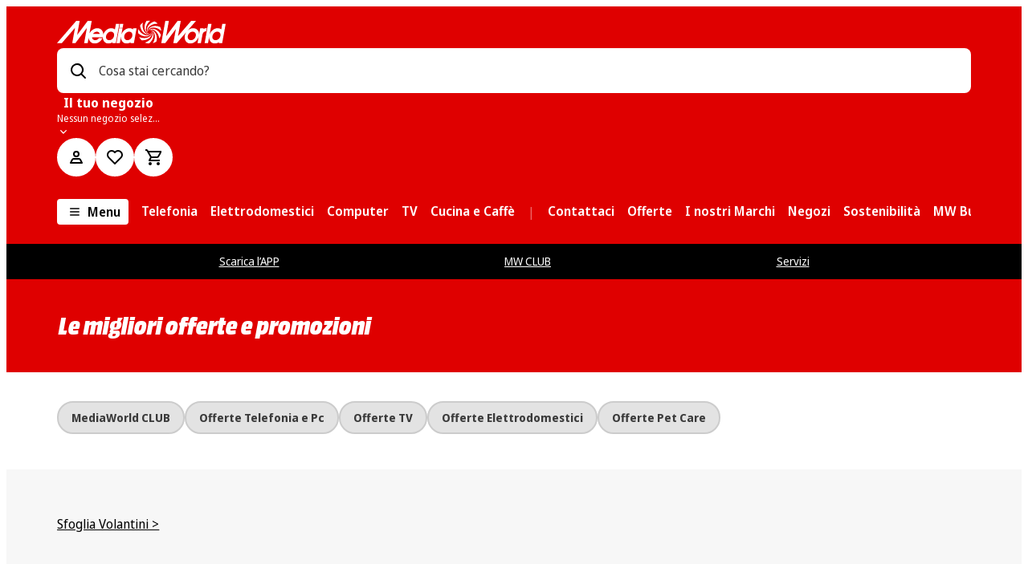

--- FILE ---
content_type: text/javascript
request_url: https://www.mediaworld.it/assets/webmobile-pwa/41cb96c/mms-webmobile-pwa-hac-feature-landingpage.907e0f5c49ad76e6577a.js
body_size: 14306
content:
try{let e="undefined"!=typeof window?window:"undefined"!=typeof global?global:"undefined"!=typeof globalThis?globalThis:"undefined"!=typeof self?self:{},t=(new e.Error).stack;t&&(e._sentryDebugIds=e._sentryDebugIds||{},e._sentryDebugIds[t]="17929ba9-21d2-4754-a12c-04ada6cc6327",e._sentryDebugIdIdentifier="sentry-dbid-17929ba9-21d2-4754-a12c-04ada6cc6327")}catch(e){}{let e="undefined"!=typeof window?window:"undefined"!=typeof global?global:"undefined"!=typeof globalThis?globalThis:"undefined"!=typeof self?self:{};e._sentryModuleMetadata=e._sentryModuleMetadata||{},e._sentryModuleMetadata[(new e.Error).stack]=Object.assign({},e._sentryModuleMetadata[(new e.Error).stack],{"_sentryBundlerPluginAppKey:@mms/webmobile-pwa":!0})}("undefined"!=typeof window?window:"undefined"!=typeof global?global:"undefined"!=typeof globalThis?globalThis:"undefined"!=typeof self?self:{}).SENTRY_RELEASE={id:"8.356.3"};(self.__LOADABLE_LOADED_CHUNKS__=self.__LOADABLE_LOADED_CHUNKS__||[]).push([["mms-webmobile-pwa-hac-feature-landingpage"],{4003:(e,t,n)=>{"use strict";n.d(t,{G:()=>r});const r=(0,n(45804).default)({resolved:{},chunkName:()=>"EndOfPage",isReady(e){const t=this.resolve(e);return!0===this.resolved[t]&&!!n.m[t]},importAsync:()=>Promise.all([n.e("libs_webmobile-sc-components_src_components_Forms_SelectGroup_SelectGroup_tsx"),n.e("libs_webmobile-pwa_shared_feature-marketselector_src_helpers_index_ts-libs_webmobile-sc-compo-67d52d"),n.e("libs_webmobile-pwa_shared_feature-legal-component_src_index_ts"),n.e("libs_webmobile-pwa_shared_feature-marketselector_src_components_MarketSelectorCard_MarketSele-b76421"),n.e("libs_webmobile-pwa_content_feature-store-finder_src_index_ts-libs_webmobile-sc-components_src-f00fda"),n.e("EndOfPage")]).then(n.bind(n,67803)),requireAsync(e){const t=this.resolve(e);return this.resolved[t]=!1,this.importAsync(e).then((e=>(this.resolved[t]=!0,e)))},requireSync(e){const t=this.resolve(e);return n(t)},resolve:()=>67803},{resolveComponent:e=>e.EndOfPage})},4769:(e,t,n)=>{"use strict";n.r(t),n.d(t,{ImageTextBox:()=>O,ImageTextBoxItem:()=>E});var r=n(63159),o=n(91746),a=n(67833),i=n(37230),s=n(84636),l=n(39560),c=n(40409),d=n(82969),u=n(43243),m=n(69458),h=n(39024),g=n(24846),p=n(24910),y=n(46312),x=n(76095),f=n(94672),v=n(81875);const C=({borderRadius:e,image:t,isLazyLoadImages:n})=>{const{t:o}=(0,f.B)("root");return t?(0,r.jsx)(v._,{src:t.url,alt:t.alt||"",borderRadius:e,aspectRatio:16/9,objectFit:"cover",lazyLoad:n,withNativeLoading:!0,fetchpriority:n?"auto":"high",errorMessage:o("image.error")}):null};var b=n(69175),k=n(42236),_=n(32643);const S={light:{color:{default:{section:{background:_.W.light.color.grey0,headline:_.W.light.color.grey11},textBox:{text:_.W.light.color.grey11,headline:_.W.light.color.grey11}},white:{section:{background:_.W.light.color.grey0,headline:_.W.light.color.grey11},textBox:{text:_.W.light.color.grey11,headline:_.W.light.color.grey11}},black:{section:{background:_.W.light.color.grey11,headline:_.W.light.color.grey1},textBox:{text:_.W.light.color.grey11,headline:_.W.light.color.grey11}},grey:{section:{background:_.W.light.color.grey1,headline:_.W.light.color.grey11},textBox:{text:_.W.light.color.grey11,headline:_.W.light.color.grey11}},primary:{section:{background:_.W.light.color.prominent,headline:_.W.light.color.grey1},textBox:{text:_.W.light.color.grey11,headline:_.W.light.color.grey11}},transparent:{section:{background:_.W.light.color.transparent,headline:_.W.light.color.grey11},textBox:{text:_.W.light.color.grey11,headline:_.W.light.color.grey11}}}},dark:{color:{default:{section:{background:_.W.dark.color.grey0,headline:_.W.dark.color.grey11},textBox:{text:_.W.dark.color.grey11,headline:_.W.dark.color.grey11}},white:{section:{background:_.W.dark.color.grey11,headline:_.W.dark.color.grey0},textBox:{text:_.W.dark.color.grey11,headline:_.W.dark.color.grey11}},black:{section:{background:_.W.dark.color.grey0,headline:_.W.dark.color.grey11},textBox:{text:_.W.dark.color.grey11,headline:_.W.dark.color.grey11}},grey:{section:{background:_.W.dark.color.grey10,headline:_.W.dark.color.grey0},textBox:{text:_.W.dark.color.grey11,headline:_.W.dark.color.grey11}},primary:{section:{background:_.W.dark.color.prominent,headline:_.W.dark.color.grey11},textBox:{text:_.W.dark.color.grey11,headline:_.W.dark.color.grey11}},transparent:{section:{background:_.W.dark.color.transparent,headline:_.W.dark.color.grey11},textBox:{text:_.W.dark.color.grey11,headline:_.W.dark.color.grey11}}}}};var L=n(27161);const A={light:{color:{default:{section:{background:L.C.light.color.grey1,headline:L.C.light.color.grey11},textBox:{text:L.C.light.color.grey11,headline:L.C.light.color.grey11}},white:{section:{background:L.C.light.color.grey0,headline:L.C.light.color.grey11},textBox:{text:L.C.light.color.grey11,headline:L.C.light.color.grey11}},black:{section:{background:L.C.light.color.grey11,headline:L.C.light.color.grey1},textBox:{text:L.C.light.color.grey11,headline:L.C.light.color.grey11}},grey:{section:{background:L.C.light.color.grey1,headline:L.C.light.color.grey11},textBox:{text:L.C.light.color.grey11,headline:L.C.light.color.grey11}},primary:{section:{background:L.C.light.color.prominent,headline:L.C.light.color.grey0},textBox:{text:L.C.light.color.grey11,headline:L.C.light.color.grey11}},transparent:{section:{background:L.C.light.color.transparent,headline:L.C.light.color.grey11},textBox:{text:L.C.light.color.grey11,headline:L.C.light.color.grey11}}}},dark:{color:{default:{section:{background:L.C.dark.color.grey10,headline:L.C.dark.color.grey0},textBox:{text:L.C.dark.color.grey11,headline:L.C.dark.color.grey11}},white:{section:{background:L.C.dark.color.grey11,headline:L.C.dark.color.grey0},textBox:{text:L.C.dark.color.grey11,headline:L.C.dark.color.grey11}},black:{section:{background:L.C.dark.color.grey0,headline:L.C.dark.color.grey11},textBox:{text:L.C.dark.color.grey11,headline:L.C.dark.color.grey11}},grey:{section:{background:L.C.dark.color.grey10,headline:L.C.dark.color.grey0},textBox:{text:L.C.dark.color.grey11,headline:L.C.dark.color.grey11}},primary:{section:{background:L.C.dark.color.prominent,headline:L.C.dark.color.grey11},textBox:{text:L.C.dark.color.grey11,headline:L.C.dark.color.grey11}},transparent:{section:{background:L.C.dark.color.transparent,headline:L.C.dark.color.grey11},textBox:{text:L.C.dark.color.grey11,headline:L.C.dark.color.grey11}}}}},I=o.Ay.div.withConfig({componentId:"sc-ae7e7a4a-0"})(["\n  padding: "," ",";\n  white-space: normal;\n\n  ","\n"],(({theme:e})=>e.spacing.base.sm),(({theme:e})=>e.spacing.base.md),(({hasImage:e})=>!e&&(0,o.AH)(["\n      > p:first-child {\n        margin-top: 0;\n      }\n    "]))),w=e=>(0,o.AH)(["\n  width: 100%;\n  height: 100%;\n  box-sizing: border-box;\n\n  "," {\n    margin: 0\n      ",";\n  }\n\n  "," {\n    margin: 0;\n    width: ",";\n  }\n\n  "," {\n    width: 100%;\n  }\n"],k.$.xs,!e&&(0,o.AH)(["\n        ","\n      "],(({theme:e})=>e.spacing.base.xs)),k.$.mdScreen,(({theme:t})=>e?"100%":`calc(100% - ${t.spacing.base.sm})`),k.$.xlScreen),T=(0,o.Ay)(l.O).withConfig({componentId:"sc-ae7e7a4a-1"})(["\n  display: block;\n  ","\n"],(({noGap:e})=>w(e))),P=(0,o.Ay)(l.O).withConfig({componentId:"sc-ae7e7a4a-2"})(["\n  display: contents;\n"]),B=o.Ay.div.withConfig({componentId:"sc-ae7e7a4a-3"})(["\n  ","\n"],(({noGap:e})=>w(e))),R=o.Ay.div.withConfig({componentId:"sc-ae7e7a4a-4"})(["\n  li:not(:last-child) {\n    margin-right: 0 !important;\n  }\n"]),j=({children:e,link:t,shouldUseContainerAsLink:n})=>t&&!n?(0,r.jsx)(P,{url:t,children:e}):(0,r.jsx)(r.Fragment,{children:e}),M=({useContainerAsLink:e,children:t,link:n,noGap:o})=>e&&n?(0,r.jsx)(T,{url:n,noGap:o,children:t}):(0,r.jsx)(B,{"data-test":"mms-campaigns-imageTextBox",noGap:o,children:t}),E=({itemProps:e,textColor:t,headlineColor:n,viewType:s,isLazyLoadImages:m})=>{const h=(0,o.DP)(),g="Grid"===s,{image:p,text:y,link:x,linkLabel:f,useContainerAsLink:v}=e||{},b=v&&!(e=>{try{const t=e=>e.some((e=>"nodeType"in e&&"hyperlink"===e.nodeType||!!e.content&&t(e.content)));return t(e?.json?.content)}catch{return!1}})(y);return(0,r.jsx)(M,{useContainerAsLink:b,link:x,noGap:g,children:(0,r.jsx)(c.Z,{elevation:0,fullHeight:!0,removePadding:!0,isSeamless:!0,children:(0,r.jsxs)(d.p,{flexDirection:"column",children:[(0,r.jsx)(j,{link:x,shouldUseContainerAsLink:Boolean(b),children:(0,r.jsx)(C,{borderRadius:h.border.radius.size.sm,image:p,isLazyLoadImages:m})}),(0,r.jsxs)(I,{hasImage:Boolean(p),children:[(0,a.h)(y,(0,i.$)({color:t,inline:!0,headlineColor:n,onLinkClick:e=>{e.stopPropagation()}})),!v&&x?(0,r.jsxs)(r.Fragment,{children:[(0,r.jsx)(u.h,{size:"sm"}),(0,r.jsx)(l.O,{color:n,url:x,asPrimaryLink:!0,variant:"actionSmall",children:f})]}):null]})]})})})},O=({headlineText:e,backgroundColor:t,anchorId:n,imageTextBoxCollection:a,viewType:i="Slider",moduleIndex:l,previousSectionBgColor:c,noPadding:d=!0,isLazyLoadImages:u})=>{(0,s.vO)({name:`ImageTextBox ${l}`});const f=(0,o.DP)(),{section:{background:v,headline:C},textBox:{text:k,headline:_}}=(e=>(0,b.Z)({theme:e,componentThemeMM:S,componentThemeSE:A}))(f).color[t?.toLowerCase()||"default"];if(!a||a.length<2)return null;const L=a.length>=4?4:a.length,I=12/L,w=(e,t)=>(0,r.jsx)(E,{itemProps:e,textColor:k,headlineColor:_,viewType:i,isLazyLoadImages:u},t);return(0,r.jsx)(y.F,{id:n??void 0,color:v,previousSectionBgColor:c,"data-test":"mms-campaigns-imageTextBoxSection","aria-labelledby":`${n??"mms-campaigns-imageTextBoxSection"}-heading`,noPadding:d,children:(0,r.jsx)(h.xA,{children:(0,r.jsxs)(g.f,{noMargin:!0,children:[(0,r.jsx)(p.f,{children:(0,r.jsx)(x.D,{color:C,scale:"level-3",tag:"h2",id:`${n??"mms-campaigns-imageTextBoxSection"}-heading`,children:e},JSON.stringify(e))}),(0,r.jsx)(p.f,{children:"Grid"===i?(0,r.jsx)(h.xA,{noPadding:!0,children:(0,r.jsx)(g.f,{noMargin:!0,children:a?a.map(((e,t)=>(0,r.jsx)(p.f,{xs:12,md:6,xl:I,children:w(e)},t))):null})}):(0,r.jsx)(R,{children:(0,r.jsx)(m.Z,{slidesPerPage:{xlScreen:L,mdScreen:2},showScrollbar:!0,slides:a.slice(0,4).map(((e,t)=>w(e,t)))})})})]})})})}},5627:(e,t,n)=>{"use strict";n.d(t,{p:()=>r});var r=function(e){return e.GRID="grid",e.HORIZONTAL="horizontal",e.VERTICAL="vertical",e}({})},7792:(e,t,n)=>{"use strict";n.d(t,{N:()=>o,b:()=>r});const r=(e=[])=>e.map((e=>{const{isOpenByDefault:t=!1,question:n=null,answer:r=null,openLinkInNewTab:o,anchorId:a}=e;return{isOpenByDefault:t,question:n,answer:r,anchorId:a||void 0,openLinkInNewTab:o}})),o=(e=[])=>e.map((e=>{const{isOpenByDefault:t=!1,entryHeadline:n=null,entryContent:r=null,openLinkInNewTab:o,anchorId:a}=e;return{isOpenByDefault:t,entryHeadline:n,entryContent:r,anchorId:a||void 0,openLinkInNewTab:o}}))},8680:(e,t,n)=>{"use strict";n.d(t,{F:()=>r});const r=(0,n(45804).default)({resolved:{},chunkName:()=>"ArticleCollection",isReady(e){const t=this.resolve(e);return!0===this.resolved[t]&&!!n.m[t]},importAsync:()=>Promise.all([n.e("libs_webmobile-pwa_shared_feature-article-collection_src_ArticleCollection_Article_Article_tsx"),n.e("ArticleCollection")]).then(n.bind(n,667)),requireAsync(e){const t=this.resolve(e);return this.resolved[t]=!1,this.importAsync(e).then((e=>(this.resolved[t]=!0,e)))},requireSync(e){const t=this.resolve(e);return n(t)},resolve:()=>667},{resolveComponent:e=>e.ArticleCollection})},8925:(e,t,n)=>{"use strict";n.d(t,{v:()=>r});const r=(0,n(45804).default)({resolved:{},chunkName:()=>"ImageTextBoxSection",isReady(e){const t=this.resolve(e);return!0===this.resolved[t]&&!!n.m[t]},importAsync:()=>n.e("ImageTextBoxSection").then(n.bind(n,35753)),requireAsync(e){const t=this.resolve(e);return this.resolved[t]=!1,this.importAsync(e).then((e=>(this.resolved[t]=!0,e)))},requireSync(e){const t=this.resolve(e);return n(t)},resolve:()=>35753},{resolveComponent:e=>e.ImageTextBoxSection})},13185:(e,t,n)=>{"use strict";n.d(t,{V:()=>r});const r="GraphqlCampaignImageTextBoxSection"},15044:(e,t,n)=>{"use strict";n.d(t,{o:()=>r});const r=(0,n(45804).default)({resolved:{},chunkName:()=>"AccordionSection",isReady(e){const t=this.resolve(e);return!0===this.resolved[t]&&!!n.m[t]},importAsync:()=>n.e("AccordionSection").then(n.bind(n,56173)),requireAsync(e){const t=this.resolve(e);return this.resolved[t]=!1,this.importAsync(e).then((e=>(this.resolved[t]=!0,e)))},requireSync(e){const t=this.resolve(e);return n(t)},resolve:()=>56173},{resolveComponent:e=>e.AccordionSection})},21252:(e,t,n)=>{"use strict";n.d(t,{Uy:()=>a,W4:()=>i,bM:()=>r,lk:()=>l,o4:()=>o,tc:()=>s});const r=264,o=192,a=6,i="category_list",s="cf",l="GraphqlLandingPageContentBodyCategoryOverview"},23492:(e,t,n)=>{"use strict";n.d(t,{A:()=>r});const r=(0,n(45804).default)({resolved:{},chunkName:()=>"CategoryListSection",isReady(e){const t=this.resolve(e);return!0===this.resolved[t]&&!!n.m[t]},importAsync:()=>Promise.all([n.e("libs_webmobile-pwa_shared_feature-category-list_src_components_CategoryList_CategoryList_tsx"),n.e("CategoryListSection")]).then(n.bind(n,52638)),requireAsync(e){const t=this.resolve(e);return this.resolved[t]=!1,this.importAsync(e).then((e=>(this.resolved[t]=!0,e)))},requireSync(e){const t=this.resolve(e);return n(t)},resolve:()=>52638},{resolveComponent:e=>e.CategoryListSection})},27072:(e,t,n)=>{"use strict";n.d(t,{m:()=>r});const r=n(66020).J1`
  fragment AvailabilityAlert on GraphqlAvailabilityAlert {
    id
    productId
    alertSent
    alertSetTime
    alertSubscription
    lastAlertedTime
  }
`},29593:(e,t,n)=>{"use strict";n.d(t,{Z:()=>s});var r=n(63159),o=n(45804),a=n(44562);const i=(0,o.default)({resolved:{},chunkName:()=>"CategoryList",isReady(e){const t=this.resolve(e);return!0===this.resolved[t]&&!!n.m[t]},importAsync:()=>Promise.all([n.e("libs_webmobile-pwa_shared_feature-category-list_src_components_CategoryList_CategoryList_tsx"),n.e("CategoryList")]).then(n.bind(n,44562)),requireAsync(e){const t=this.resolve(e);return this.resolved[t]=!1,this.importAsync(e).then((e=>(this.resolved[t]=!0,e)))},requireSync(e){const t=this.resolve(e);return n(t)},resolve:()=>44562},{resolveComponent:e=>e.CategoryList}),s=({disableLoadable:e,...t})=>e?(0,r.jsx)(a.CategoryList,{...t}):(0,r.jsx)(i,{...t})},32434:(e,t,n)=>{"use strict";n.d(t,{I:()=>o,S:()=>a});var r=n(65484);const o="Special",a=r.Hn.ContentSpecial},33219:(e,t,n)=>{"use strict";n.d(t,{M:()=>r});const r=(e,t)=>{switch(e){case"DE":default:return{countryName:"Germany",language:"German"};case"AT":return{countryName:"Austria",language:"German"};case"NL":return{countryName:"Netherlands",language:"Dutch"};case"IT":return{countryName:"Italy",language:"Italian"};case"ES":return{countryName:"Spain",language:"Spanish"};case"BE":return{countryName:"Belgium",language:"nl"===t?"Dutch":"French"};case"SE":return{countryName:"Sweden",language:"Swedish"};case"CH":{let e;switch(t){case"de":default:e="German";break;case"fr":e="French";break;case"it":e="Italian"}return{countryName:"Switzerland",language:e}}case"HU":return{countryName:"Hungary",language:"Hungarian"};case"TR":return{countryName:"Turkey",language:"Turkish"};case"PL":return{countryName:"Poland",language:"Polish"}}}},33553:(e,t,n)=>{"use strict";n.d(t,{B:()=>r});const r=(0,n(45804).default)({resolved:{},chunkName:()=>"SectionCountdown",isReady(e){const t=this.resolve(e);return!0===this.resolved[t]&&!!n.m[t]},importAsync:()=>n.e("SectionCountdown").then(n.bind(n,91502)),requireAsync(e){const t=this.resolve(e);return this.resolved[t]=!1,this.importAsync(e).then((e=>(this.resolved[t]=!0,e)))},requireSync(e){const t=this.resolve(e);return n(t)},resolve:()=>91502},{resolveComponent:e=>e.SectionCountdown})},39894:(e,t,n)=>{"use strict";n.d(t,{K:()=>r});const r="GraphqlCampaignLoginRegisterBanner"},40938:(e,t,n)=>{"use strict";n.d(t,{f:()=>r});const r=(0,n(45804).default)({resolved:{},chunkName:()=>"StepByStepSection",isReady(e){const t=this.resolve(e);return!0===this.resolved[t]&&!!n.m[t]},importAsync:()=>Promise.all([n.e("libs_webmobile-sc-components_src_components_PresentationStatic_Timeline_Timeline_tsx"),n.e("StepByStepSection")]).then(n.bind(n,63625)),requireAsync(e){const t=this.resolve(e);return this.resolved[t]=!1,this.importAsync(e).then((e=>(this.resolved[t]=!0,e)))},requireSync(e){const t=this.resolve(e);return n(t)},resolve:()=>63625},{resolveComponent:e=>e.StepByStepSection})},43342:(e,t,n)=>{"use strict";n.r(t),n.d(t,{CampaignSiteMenu:()=>c});var r=n(63159),o=n(15357),a=n(58628),i=n(84636),s=n(44647);const l=e=>{const t={category:"Navigation | On-Page | Section",action:"Click",label:e};(0,o.qK)({eventInfo:t})},c=({contentBody:e})=>{const{usePerfPaneMeasureEffects:t,PerfPaneMarkRenderNull:n,PerfPaneMarkRenderStart:o,PerfPaneMarkRenderEnd:c}=(0,i.vO)({name:"CampaignSiteMenu"}),{tabs:d,isRenderCampaignSiteMenu:u}=(0,s.l)(e);return t(),u?(0,r.jsxs)(r.Fragment,{children:[(0,r.jsx)(o,{}),(0,r.jsx)(a.M,{tabs:d,dataTest:"mms-campaign-site-menu",onTracking:l}),(0,r.jsx)(c,{})]}):(0,r.jsx)(n,{})}},44647:(e,t,n)=>{"use strict";n.d(t,{l:()=>i});var r=n(24991),o=n(90214);const a=e=>{const t=Boolean(e?.__typename===r.jt&&e?.productCollectionV2&&Boolean(e.headline?.[0]?.text?.trim())),n=Boolean(e?.__typename===r.Tm&&e&&Boolean(e.headline?.[0]?.text?.trim()));return t||n};function i(e){const t=function(e){return e?.filter(a)?.map((e=>{switch(e.__typename){case r.jt:return{id:(0,o.nX)(e.productCollectionV2?.id),label:e.headline?.[0]?.text};case r.Tm:return{id:(0,o.nX)(e.promoListId),label:e.headline?.[0]?.text}}}))||[]}(e);return{tabs:t,isRenderCampaignSiteMenu:t.length>1}}},45883:(e,t,n)=>{"use strict";n.d(t,{N:()=>p});var r=n(11855),o=n(66020),a=n(75419),i=n(65491),s=n(49606);const l={},c=o.J1`
  query WishlistItems(
    $cofrConfig: CofrConfig
    $limit: Float
    $offset: Float
    $shouldFetchBasket: Boolean = false
    $isArtificialScarcityActive: Boolean = false
    $hasMarketplace: Boolean!
    $isRefurbishedGoodsActive: Boolean = false
    $priceAlertsFilter: [WishlistItemsPriceAlertsEnum]
    $shouldIncludeYourekoRatingExp1150: Boolean = false
    $areFieldsNotNeededOnProductTilesSkipped: Boolean = false
  ) {
    wishlistItems(limit: $limit, offset: $offset, priceAlertsFilter: $priceAlertsFilter) {
      total
      availabilityAlertsCount
      priceAlertsCount
      items {
        ...WishlistItem
      }
    }
    getBasket @include(if: $shouldFetchBasket) {
      ...WishlistBasket
    }
  }
  ${a.d}
  ${i.i}
`;var d=n(15827),u=n(19865),m=n(55037),h=n(96523),g=n(84378);const p=({limit:e=6,onlyPriceAlertsReached:t=!1,priceAlertsLoading:n=!1,shouldFetchBasket:o=!1,useCacheFirst:a=!1}={})=>{const i=(0,u.D)(),p=(0,h.dK)(),y=(0,h.cA)(),x=(0,m.d$)(),f=y&&p&&i,[v,C]=(0,r.useState)(!f),[b,k]=(0,r.useState)(!1),{data:_,loading:S,error:L,fetchMore:A,refetch:I,networkStatus:w}=function(e){const t={...l,...e};return s.I(c,t)}({fetchPolicy:a?"cache-first":"network-only",nextFetchPolicy:"cache-first",notifyOnNetworkStatusChange:!0,errorPolicy:"all",skip:n||!f||!y,variables:{limit:e,...x,shouldFetchBasket:o,priceAlertsFilter:t?[d.JM8.DESIRED_PRICE_REACHED]:[]},context:{isAuthRelevant:!0},onCompleted:()=>{C(!1)},onError:()=>{C(!1)}}),T=_?.wishlistItems?.items??[],P=(0,g.R)(_?.getBasket);return{rawData:_,error:L,loading:f?S:v,networkStatus:w,refetch:I,fetchMoreArticles:async function(){if(A){k(!1);try{await A({variables:{offset:T.length}})}catch{k(!0)}}},hasLoadMoreError:b,wishlistCount:_?.wishlistItems?.total??0,wishlistItems:T,priceAlertCount:_?.wishlistItems?.priceAlertsCount??0,availabilityAlertCount:_?.wishlistItems?.availabilityAlertsCount??0,basketProductIds:P}}},50613:(e,t,n)=>{"use strict";n.d(t,{F:()=>r});const r=(0,n(45804).default)({resolved:{},chunkName:()=>"CallToActionSection",isReady(e){const t=this.resolve(e);return!0===this.resolved[t]&&!!n.m[t]},importAsync:()=>n.e("CallToActionSection").then(n.bind(n,29676)),requireAsync(e){const t=this.resolve(e);return this.resolved[t]=!1,this.importAsync(e).then((e=>(this.resolved[t]=!0,e)))},requireSync(e){const t=this.resolve(e);return n(t)},resolve:()=>29676},{resolveComponent:e=>e.CallToActionSection})},57582:(e,t,n)=>{"use strict";n.d(t,{j:()=>r});const r=(0,n(45804).default)({resolved:{},chunkName:()=>"RecommendationSliderTrackingWrapper",isReady(e){const t=this.resolve(e);return!0===this.resolved[t]&&!!n.m[t]},importAsync:()=>Promise.resolve().then(n.bind(n,95124)),requireAsync(e){const t=this.resolve(e);return this.resolved[t]=!1,this.importAsync(e).then((e=>(this.resolved[t]=!0,e)))},requireSync(e){const t=this.resolve(e);return n(t)},resolve:()=>95124},{resolveComponent:e=>e.RecommendationSliderTrackingWrapper})},59981:(e,t,n)=>{"use strict";n.d(t,{F:()=>o});var r=n(91451);const o=e=>e.map(((e,t)=>{const n=e.link||"";return{id:`${t}`,category:e.category||"",headline:(0,r.l)(e.text.json),...n.startsWith("http")?{url:n}:{to:n},media:{mediaType:"Image",image:e.image.url?{__typename:"GraphqlContentImage",mediaContainerApp:{desktop:{...e.image,url:e.image.url,__typename:"GraphqlMediaContainerAppAsset"},mobile:{...e.image,url:e.image.url,__typename:"GraphqlMediaContainerAppAsset"},tablet:{...e.image,url:e.image.url,__typename:"GraphqlMediaContainerAppAsset"}}}:void 0}}}))},64239:(e,t,n)=>{"use strict";n.d(t,{p:()=>r});const r=(e,t)=>t?e<=t:e<=3},65491:(e,t,n)=>{"use strict";n.d(t,{i:()=>r});const r=n(66020).J1`
  fragment WishlistBasket on GraphqlBasket {
    id
    lineItems {
      id
      product {
        id
      }
    }
    mpLineItems {
      id
      product {
        id
      }
    }
    __typename
  }
`},69942:(e,t,n)=>{"use strict";n.d(t,{$:()=>r});const r=(0,n(45804).default)({resolved:{},chunkName:()=>"LoginRegisterBanner",isReady(e){const t=this.resolve(e);return!0===this.resolved[t]&&!!n.m[t]},importAsync:()=>Promise.all([n.e("vendors-node_modules_pnpm_react-hook-form_7_22_2_react_18_2_0_node_modules_react-hook-form_di-dda7d7"),n.e("libs_webmobile-pwa_shared_feature-authentication_src_components_AuthenticationBanner_Authenti-769ca1"),n.e("LoginRegisterBanner")]).then(n.bind(n,66284)),requireAsync(e){const t=this.resolve(e);return this.resolved[t]=!1,this.importAsync(e).then((e=>(this.resolved[t]=!0,e)))},requireSync(e){const t=this.resolve(e);return n(t)},resolve:()=>66284},{resolveComponent:e=>e.LoginRegisterBanner})},75419:(e,t,n)=>{"use strict";n.d(t,{d:()=>u});var r=n(66020),o=n(89803),a=n(80744),i=n(27072),s=n(88713),l=n(31166);const c=r.J1`
  fragment WishlistProduct on GraphqlProduct {
    ...MVProductFragment
    id
    salesLine
    locale
    titleImageId
    onlineReleasedAt
    ean
    featureImageId
    breadcrumbs {
      name
    }
  }
  ${l.dS}
`,d=r.J1`
  fragment WishlistProductOfferV3 on GraphqlMarketplaceOfferV3 {
    ...MVMarketplaceOfferFragmentV3
  }
  ${s.Up}
`,u=r.J1`
  fragment WishlistItem on GraphqlWishlistItem {
    id
    updated
    cofrProductAggregate(config: $cofrConfig) {
      ...CofrProductAggregateFragment
    }
    priceAlertSubscription
    priceAlerts {
      ...PriceAlert
    }
    availabilityAlertSubscription
    availabilityAlert {
      ...AvailabilityAlert
    }
    productAggregate {
      ...MVProductAggregateFragment
      ...ProductAggregateCustomerBehaviorFragment
      product {
        ...WishlistProduct
      }
      bestMarketplaceOfferV3 @include(if: $hasMarketplace) {
        ...WishlistProductOfferV3
      }
    }
  }
  ${o.lq}
  ${a.i}
  ${i.m}
  ${s.CB}
  ${s.vd}
  ${c}
  ${d}
`},77730:(e,t,n)=>{"use strict";n.d(t,{S:()=>r});const r=(0,n(45804).default)({resolved:{},chunkName:()=>"SectionSeoContent",isReady(e){const t=this.resolve(e);return!0===this.resolved[t]&&!!n.m[t]},importAsync:()=>n.e("SectionSeoContent").then(n.bind(n,34818)),requireAsync(e){const t=this.resolve(e);return this.resolved[t]=!1,this.importAsync(e).then((e=>(this.resolved[t]=!0,e)))},requireSync(e){const t=this.resolve(e);return n(t)},resolve:()=>34818},{resolveComponent:e=>e.SectionSeoContent})},78245:(e,t,n)=>{"use strict";n.d(t,{w:()=>s});var r=n(63159),o=n(45804),a=n(4769);const i=(0,o.default)({resolved:{},chunkName:()=>"ImageTextBox",isReady(e){const t=this.resolve(e);return!0===this.resolved[t]&&!!n.m[t]},importAsync:()=>Promise.resolve().then(n.bind(n,4769)),requireAsync(e){const t=this.resolve(e);return this.resolved[t]=!1,this.importAsync(e).then((e=>(this.resolved[t]=!0,e)))},requireSync(e){const t=this.resolve(e);return n(t)},resolve:()=>4769},{resolveComponent:e=>e.ImageTextBox}),s=({disableLoadable:e,...t})=>e?(0,r.jsx)(a.ImageTextBox,{...t}):(0,r.jsx)(i,{...t})},80744:(e,t,n)=>{"use strict";n.d(t,{i:()=>a});var r=n(66020),o=n(32988);const a=r.J1`
  fragment PriceAlert on GraphqlPriceAlert {
    id
    productId
    productPriceAtAlertSet
    alertedPrice
    desiredPrice
    desiredPriceReached
    price {
      ...PriceFragment
    }
  }
  ${o.Y}
`},80947:(e,t,n)=>{"use strict";n.d(t,{s:()=>i});var r=n(11855),o=n(8837),a=n(45883);const i=()=>{const{rawData:e}=(0,a.N)(),t=e?.wishlistItems?.total;return(0,r.useEffect)((()=>{void 0!==t&&(0,o.s)(`setWishlistCount?count=${t}`)}),[t]),null}},81574:(e,t,n)=>{"use strict";n.r(t),n.d(t,{CampaignPage:()=>lt,SpecialPageContainer:()=>It});var r=n(63159),o=n(21087),a=n(11855),i=n(60550),s=n(38126),l=n(81640),c=n(65484),d=n(52487),u=n(59616),m=n(64239),h=n(87745),g=n(80672),p=n(24991),y=n(67223),x=n(82725),f=n(65554),v=n(31260),C=n(80907),b=n(80947),k=n(45944),_=n(75082),S=n(7767),L=n(39019),A=n(43997),I=n(66048),w=n(84636),T=n(65579),P=n(48482),B=n(23834),R=n(50837),j=n(23492),M=n(77928),E=n(90332),O=n(93518),N=n(70413),H=n(16109),D=n(15044),$=n(7792),W=n(99404),F=n(59981),U=n(8680),q=n(84940),G=n(94013),z=n(39894),V=n(50613),K=n(21252),Y=n(29593),J=n(39090),Z=n(39009),X=n(33553),Q=n(13185),ee=n(8925),te=n(78245),ne=n(78064),re=n(9364),oe=n(64876),ae=n(42736),ie=n(43515),se=n(1441),le=n(45890),ce=n(59308),de=n(27498),ue=n(7588),me=n(65475),he=n(66528),ge=n(56036),pe=n(37604),ye=n(90214),xe=n(70101),fe=n(57582),ve=n(63527),Ce=n(2292),be=n(61145),ke=n(48788),_e=n(85912),Se=n(40938),Le=n(97113),Ae=n(90690),Ie=n(87413),we=n(5627),Te=n(39024),Pe=n(69942),Be=n(77730),Re=n(86100);function je(e){return e&&e.fields.length>0}function Me(e){switch(e){case"dark":case"grey":return"dark";case"light":return"light";default:return}}const Ee=({content:e,context:t,getRecoGroup:n,index:o,isBrowserBack:a=!1,previousSectionBgColor:s,section:l,siteMenuFields:u,isAboveTheFold:m,exp1111Props:h})=>{const{outlet:{currentLanguage:g},isPromoListCollectionActive:y,isLoadableDisabled:C}=(0,x.UK)(),b=()=>{h&&!h.impressionSent.current&&(h.impressionSent.current=!0,h.sendImpression())},k=(0,i.wQ)(),{decision:_,clientReady:S,sendImpression:L}=(0,A.Si)(d.CN.EXP_1099);_.enabled&&"PUSH"===k&&L();const I=_.enabled&&"disable_loadable"===_.variationKey&&S,w=(C||I)&&m;if(!l)return null;const T=`${l.__typename}_${o}`,P=e?.contentBody||[];if(function(e,t){return t===c.Hn.ContentSpecial}(0,t))switch(l.__typename){case H.O:return l.fields&&(0,r.jsx)(D.o,{entries:(0,$.N)(l.fields),heading:l.heading||void 0,mode:Me(l.themeMode)},T);case W.OF:{const e=(0,F.F)(l.articleBoxCollection);return e.length?(0,r.jsx)(U.F,{anchorId:l.anchorId||void 0,title:l.headline||void 0,articles:e,highlightFirst:!1,dateVisibility:q.V.HideDate,shouldUseTranslation:!1}):null}case oe.A:{const e=[],t=l.items,n=(0,ae.X)(t,e);return n&&(0,r.jsx)(ie.R,{media:n,anchorId:l.anchorId||"",heading:l.heading||void 0,lazyload:!1,context:c.Hn.ContentSpecial,mode:Me(l.themeMode)},T)}case se.wZ:return(0,r.jsx)(le.h,{area:c.Hn.ContentSpecial,position:o,...l,themeMode:Me(l.themeMode)},T);case J.RG:return(0,r.jsx)(xe.aW,{...l,position:o,addToBasketSource:"content/special",context:c.Hn.ContentSpecial},T);case se.Cn:return l.cmsLink&&l.cmsLabel&&(0,r.jsx)(ce.o,{id:l.id,link:{url:l.cmsLink.url||null,target:(0,de.m)(l.openLinkInNewTab)},label:l.cmsLabel,anchorId:l.anchorId||void 0,context:c.Hn.ContentSpecial,position:o,mode:Me(l.themeMode)},T);case se.Ui:return(0,r.jsx)(ue.y,{quoteFields:(0,me.d)(l.quoteFields),anchorId:l.anchorId||void 0,context:c.Hn.ContentSpecial,mode:Me(l.themeMode),layout:l.layout||void 0,heading:l.heading||void 0},T);case be.f:return l.fields&&(0,r.jsx)(ke.y,{fields:u?.fields||[],ctaLabel:u?.ctaLabel,ctaLink:u?.ctaLink,mode:Me(l.themeMode),area:c.Hn.ContentSpecial},T);case _e.Te:return(0,r.jsx)(Se.f,{position:o,headline:l.stepByStepHeadline?l.stepByStepHeadline[0].text:null,copyText:l.stepByStepCopyText?l.stepByStepCopyText[0].text:null,anchorId:l.anchorId||void 0,timelineVariant:l.isGridLayout?we.p.GRID:we.p.HORIZONTAL,fields:l.fields,context:c.Hn.ContentSpecial},T);case se.HX:return(0,r.jsx)(he.A,{sectionTitle:l.sectionTitle,itemsPerRow:l.itemsPerRow,introCopy:l.introCopy,fields:l.fields,themeMode:Me(l.themeMode),anchorId:l.anchorId},T);case Ce.lD:return(0,r.jsx)(Ce.Dg,{zoovuId:l.zoovuId,type:l.salesAdvisorType,anchorId:l.anchorId||void 0,heading:l.heading||void 0,mode:"light"},T);case Ce.H0:return(0,r.jsx)(Ce.V9,{advisorId:l.aidenAppId,advisorMode:l.advisorType,anchorId:l.anchorId||void 0,heading:l.heading||void 0},T);case p.Zs:return(0,r.jsx)(X.B,{content:l,position:o,previousSectionBgColor:s,lazyLoaded:!0})}if(function(e,t){return t===c.Hn.Offers}(0,t))switch(l.__typename){case p.Hw:return(0,r.jsx)(O.y,{content:l,disableLoadable:w});case p.YE:return(0,r.jsx)(Ie._,{content:l,moduleIndex:o,previousSectionBgColor:s})}switch(l.__typename){case W.HF:return(0,r.jsx)(U.F,{...(0,G.x)(l,g)});case K.lk:return t===c.Hn.Offers?(h?.enabled&&(l?.categoryCollection?.length??0)>0&&b(),(0,r.jsx)(Y.Z,{...l,categoryListContent:l,context:c.Hn.Offers,trackId:`item-${o}`,testId:"mms-campaigns-categoryList",moduleIndex:o,previousSectionBgColor:s,isLazyLoadImages:!m,layout:h?.categoryListLayoutProps?.layout,sliderRows:h?.categoryListLayoutProps?.sliderRows,disableLoadable:w})):t===c.Hn.ContentSpecial?(0,r.jsx)(j.A,{categoryListContent:l,context:c.Hn.ContentSpecial,position:o,anchorId:l.anchorId,noPadding:!0}):null;case p.Ud:return(0,r.jsx)(V.F,{content:l,moduleIndex:o,previousSectionBgColor:s});case p.$8:return(0,r.jsx)(N.E,{});case Q.V:return t===c.Hn.ContentSpecial?(0,r.jsx)(ee.v,{...l,themeMode:Me(l.themeMode),isLazyLoadImages:!m}):t===c.Hn.Offers?(0,r.jsx)(te.w,{...l,moduleIndex:o,previousSectionBgColor:s,noPadding:!1,isLazyLoadImages:!m,disableLoadable:w}):null;case ne.X:return(0,r.jsx)(re.c,{...l,layout:{cellCols:{xs:12,sm:12,md:12,lg:8,xl:8}}});case z.K:return(0,r.jsx)(Pe.$,{headline:l.headline||"",iconTextOne:l.iconTextOne||"",iconOne:l.iconOne??void 0,iconTextTwo:l.iconTextTwo||"",iconTwo:l.iconTwo??void 0,iconTextThree:l.iconTextThree||"",iconThree:l.iconThree??void 0,previousSectionBgColor:s});case p.Tm:return y?(0,r.jsx)(ye.NC,{moduleIndex:o,promoListId:l.promoListId,highlightItem:l.highlightItem,headline:l.headline?.[0]?.text,anchorId:t===c.Hn.Offers&&je(u)||t===c.Hn.ContentSpecial?l.anchorId:null,addToBasketButton:l.addToBasketButton||!1,pageName:t===c.Hn.Offers?"campaigns":c.Hn.ContentSpecial,isAboveTheFold:m,disableLoadable:w}):null;case p.jt:case ye.Ol:{const e=l.productCollectionV2?.id;return l.initiallyLoadedRows&&l.additionallyLoadedRows&&l.gridSize&&e?(0,r.jsx)(ye.zR,{addToBasketButton:l.addToBasketButton||!1,additionallyLoadedRows:1,anchorId:t===c.Hn.Offers&&je(u)||t===c.Hn.ContentSpecial?l.anchorId:null,gridSize:l.gridSize,id:e,initiallyLoadedRows:1,isBrowserBack:a,link:l.link?.url||null,moduleIndex:o,pageName:t===c.Hn.Offers?"campaigns":c.Hn.ContentSpecial,previousSectionBgColor:s,subline:l.subline,title:l.headline?.[0]?.text,isAboveTheFold:m,disableLoadable:w}):null}case f.$:if(t===c.Hn.Offers){const e=P?.filter((e=>e?.__typename===f.$)).indexOf(l)||0;return(0,r.jsx)(R.w,{id:l.anchorId||void 0,children:(0,r.jsx)(Te.xA,{children:(0,r.jsx)(fe.j,{content:(0,ve.S)(l,(0,v.G)(e)),position:o,pageName:"Campaign",cardWidth:273,headingTag:"h2"})})})}return t===c.Hn.ContentSpecial?(0,r.jsx)(R.w,{id:l.anchorId||void 0,mode:Me(l.themeMode),children:(0,r.jsx)(Te.xA,{children:(0,r.jsx)(M.p,{content:(0,ve.S)(l,n?.(l)),position:o,pageName:c.Hn.ContentSpecial})})}):null;case se.Tk:return l.richText&&(0,r.jsx)(ge.t,{id:l.id,richText:l.richText,anchorId:l.anchorId||void 0,context:t,componentType:"Text-Section",position:o,openLinkInNewTab:l.openLinkInNewTab,mode:Me(l.themeMode),previousSectionBgColor:s,variant:l?.backgroundColor?.toLowerCase(),disableLoadable:w});case p.$M:return(0,r.jsx)(Be.S,{content:l});case p.m7:return t===c.Hn.Offers&&h?.enabled?(b(),null):je(u)?(0,r.jsx)(ke.y,{fields:u.fields,ctaLabel:u.ctaLabel,ctaLink:u.ctaLink,area:c.Hn.Offers,useSiteMenuVariant:!0,maxNumberItems:6,disableLoadable:w}):(0,r.jsx)(Re.H,{contentBody:P,disableLoadable:w});case se._C:return(0,r.jsx)(pe.s,{position:o,area:t,...l,disableLoadable:w});case J.mt:return(0,r.jsx)(Z.E,{anchorId:l.anchorId||void 0,heading:l.tableHeading||void 0,tableData:l.tableContent,mode:Me(l.themeMode)});case Le.r:return t===c.Hn.Offers?(0,r.jsx)(Ae.d,{_tmp_enabledSSSFix:o<4,moduleIndex:o,teasers:l.teasersV3,teasersPerRow:l.teasersPerRow,title:l.teasersHeadline||void 0,pageHasSidebar:!1,testId:"mms-campaign-carousel",trackingArea:c.Hn.Offers,trackingCollectionName:"Campaign_Teaser_Section",anchorId:l.anchorId||void 0,previousSectionBgColor:s,isLazyLoadImages:!m,disableLoadable:w}):t===c.Hn.ContentSpecial?(0,r.jsx)(E.m,{teasersHeadline:l.teasersHeadline||void 0,context:c.Hn.ContentSpecial,teasersPerRow:l.teasersPerRow,teasersV3:l.teasersV3,mode:Me(l.themeMode),anchorId:l.anchorId||void 0,isLazyLoadImages:!m}):null;default:return null}};var Oe=n(66713),Ne=n.n(Oe),He=n(72477),De=n(33219),$e=n(82916);const We=({categorySection:e,baseDomain:t,currentLanguage:n,queryUid:r})=>{const o=e?.categoryCollection?.map((e=>e?.link?.url?{"@type":"Offer",url:e?.link?.url,availability:"https://schema.org/InStock"}:null)).filter(u.G),a={"@type":"Offer",url:`${t}/${n}/campaign/${r}`,availability:"https://schema.org/InStock"};return o?.length?o:a},Fe=({queryUid:e,country:t,baseDomain:n,meta:o,locale:a,currentLanguage:i,categorySection:s})=>{const{countryName:l}=(0,De.M)(t,i),c="YYYY-MM-DDT",d=Ne()(o.startDateMainPhase).isValid()?Ne()(o.startDateMainPhase).format(c):Ne()().format(c),u=Ne()(o.endDateMainPhase).isValid()?Ne()(o.endDateMainPhase).format(c):"",m={"@context":"https://schema.org","@type":"SaleEvent","@id":n,eventAttendanceMode:"https://schema.org/MixedEventAttendanceMode",eventStatus:"https://schema.org/EventScheduled",organizer:"MediaMarktSaturn GmbH",performer:"/",name:o.title,description:o.description,doorTime:d,startDate:d,endDate:u,inLanguage:a,location:{"@type":"Place",name:"MediaMarktSaturn GmbH",address:{"@type":"PostalAddress",addressLocality:l,addressRegion:t}},offers:We({categorySection:s,baseDomain:n,currentLanguage:i,queryUid:e})};return(0,r.jsx)("script",{type:"application/ld+json",children:JSON.stringify(m)})},Ue=e=>({"@context":"https://schema.org","@type":"FAQPage",mainEntity:e.faqCollection?.map((e=>({"@type":"Question",name:e?.headline,acceptedAnswer:{"@type":"Answer",text:e?.description.json.content.flatMap((e=>e.content.flatMap((e=>e.value)))).join("")}})))}),qe=({orderedSections:e,meta:t,queryUid:n})=>{const{baseDomain:o,outlet:{locale:a,country:i,currentLanguage:s}}=(0,x.UK)(),l=(0,$e.j)(i,s),c=e?.filter((e=>Boolean(e&&"GraphqlLandingPageContentBodySeo"===e.__typename&&e?.faqCollection?.length))),d=e?.find((e=>e?.__typename===K.lk));return(0,r.jsxs)(He.mg,{children:[(0,r.jsx)("script",{type:"application/ld+json",children:l}),Fe({baseDomain:o,locale:a,currentLanguage:s,country:i,meta:t,queryUid:n,categorySection:d}),c?.map(((e,t)=>(0,r.jsx)("script",{type:"application/ld+json",children:JSON.stringify(Ue(e))},t)))]})};var Ge=n(94672),ze=n(20943),Ve=n(73378),Ke=n(89384),Ye=function(e){return e.REDIRECT_DEFAULT="REDIRECT_DEFAULT",e.REDIRECT_CUSTOM="REDIRECT_CUSTOM",e.REDIRECT_HOME_ONLY="REDIRECT_HOME_ONLY",e.ERROR_410="ERROR_410",e}({});const Je=({behaviourAfterCampaignEnd:e})=>{const{t}=(0,Ge.B)([ze.rT.CAMPAIGNS,ze.rT.ROOT]),n="REDIRECT_HOME_ONLY"===e?.endOfCampaignModal;return(0,r.jsx)(Ve.a,{title:t(n?"modals.campaignEnd.headline":"modals.redirect.headline"),"data-test":"mms-campaigns-endModal",primaryAction:{type:"link",props:{children:t(n?"modals.campaignEnd.linkLabel":"modals.redirect.campaignRedirectButtonLabel"),href:n?t("modals.campaignEnd.linkUrl"):e?.url||"/"}},secondaryAction:n?void 0:{type:"link",props:{children:t("modals.redirect.homeRedirectButtonLabel"),href:t("modals.redirect.linkUrl")}},hideCloseButton:!0,closeButtonAriaLabel:t("modal.closeModal"),closeOnBackgroundClick:!1,showButtonSeparator:!1,children:(0,r.jsx)(Ke.h,{children:t(n?"modals.campaignEnd.copyText":"modals.redirect.copyText")})})};var Ze=n(34135);const Xe={"short-delay":3e3,"long-delay":15e3},Qe=()=>{const[e,t]=(0,A.Um)(d.CN.EXP_959),n=t&&e.enabled,{variationKey:o}=e;return(0,r.jsx)(r.Fragment,{children:n&&o&&"control"!==o&&o in Xe&&(0,r.jsx)(Ze.W1,{area:c.Hn.Campaign,delay:Xe[o]})})};var et=n(44647);const tt=({pathname:e,hash:t,content:n,loading:o,meta:j,behaviourAfterCampaignEnd:M,campaignHeader:E})=>{const{usePerfPaneMeasureEffects:O,PerfPaneMarkRenderStart:N,PerfPaneMarkRenderEnd:H}=(0,w.vO)({name:"CampaignPage",maxKnownRerendersOnNavigation:0,priority:"p2"}),D=(0,s.B6)(k.CampaignRoutes.Campaign,e),$=D?.params.uid??"",W=e.match(/-loyalty.html/gi);let F="Campaigns";["redfriday","cybermonday","angebote-computer-buero"].includes($)&&(F=`${F}-${$}`),(0,w.M9)(F);const[U,q]=(0,A.Um)(d.dx.CONTENTFUL_CAMPAIGN_PAGE),{isEnabled:G,categoryListLayoutProps:V,sendImpression:K}=function(){const e=(0,I.I)(),{decision:t,clientReady:n,sendImpression:r}=(0,A.Si)(d.CN.EXP_1111),o=n&&t.enabled;return{isEnabled:e&&o,categoryListLayoutProps:(()=>{if(!o)return{layout:void 0,sliderRows:void 0};switch(t.variationKey){case"slider_one_row":return{layout:"slider",sliderRows:1};case"slider_two_rows":return{layout:"slider",sliderRows:2};default:return{layout:void 0,sliderRows:void 0}}})(),sendImpression:r}}(),Y=(0,a.useRef)(!1),Z=(0,_.l)($),X=(0,x.O9)(),{isBrowserBack:Q}=(0,S.k)(),ee=(0,x.my)();(0,l.S)();const{outlet:{currentLanguage:te},baseDomain:ne,isCampaignRecoSliderManualProductsDisabled:re,campaignRecoSliderLimit:oe}=(0,x.UK)(),{additionalMetas:ae,campaignExpired:ie,canonical:se,description:le,generator:ce,hreflangLinkList:de,imageUrl:ue,storeName:me,title:he,localizedUids:ge}=j;(0,L.z)({pageType:"campaign",currentUid:$,currentPath:e,localizedUids:ge||[]});const pe=(n?.contentBody??[]).filter(u.G),ye=n?.siteMenu??void 0,xe=(0,C.e)(ye),fe=n?.topLoginRegisterBanner,ve=pe.filter((e=>e.__typename===f.$)),Ce=Number.parseInt(oe);(0,v.M)(ve,{oneRecoLimit:25,isManualProductsDisabled:re,slidersPerPageLimit:Number.isNaN(Ce)?void 0:Ce});const be=function(e,t){if(!e)return;const{loginRegisterBanner:n,siteMenuFields:r,country:o}={siteMenuFields:{fields:[],ctaLabel:void 0,ctaLink:void 0},country:"DE",...t},a=[],i=n?[n]:[],s="NL"===o&&e.some((e=>e?.__typename===J.mt))?[{__typename:p.$8}]:[],{isRenderCampaignSiteMenu:l}=(0,et.l)(e),c=[...je(r)||l?[{__typename:p.m7}]:[],...s,...e,...i],d=[p.$8,z.K,p.m7],u=[...e],m=[];if(t?.header){m.push(t.header);const e=u.findIndex((e=>e?.__typename===p.Hw));e>-1&&u.splice(e,1)}else{const e=u.findIndex((e=>e?.__typename===p.Hw));if(e>-1){const[t]=u.splice(e,1);m.push(t)}}return d.forEach((e=>{c.forEach((t=>{if(t&&e===t.__typename&&!a.includes(t?.__typename)){const e=u.findIndex((e=>e?.__typename===t?.__typename));e>-1&&u.splice(e,1),m.push(t),a.push(t.__typename)}}))})),[...m,...u]}(pe,{loginRegisterBanner:fe,siteMenuFields:xe,country:ee,header:E}),{bgColorStack:ke}=(0,h.U)(be),_e=((e,t)=>t?.findIndex((t=>t&&"anchorId"in t&&t?.anchorId===e.substring(1)))??-1)(t,be),Se=G?{enabled:G,categoryListLayoutProps:V,sendImpression:K,impressionSent:Y}:void 0;return O(),!o&&!n||W||Z?(0,r.jsx)(T.M,{errorType:P.E.NOT_FOUND}):ie?(0,r.jsx)(i.C5,{to:`/${te}/error/410.html`}):(U.enabled&&q&&ae?.map((e=>{"robots"===e.name&&(e.content="index, follow")})),(0,r.jsxs)(r.Fragment,{children:[(0,r.jsx)(N,{}),(0,r.jsxs)(R.w,{mode:n?.pageTheme,children:[(0,r.jsx)(B.R,{additionalMetas:ae,canonical:se||`${ne}${e}`,description:le,generator:ce,hreflangLinkList:de,imageUrl:ue,storeName:me,title:he},"app-meta-campaign"),(0,r.jsx)(qe,{orderedSections:be,queryUid:$,meta:j}),n?(0,r.jsx)(g.a,{campaignTitle:n?.title||void 0,area:c.Hn.Offers,viewType:p.ep,metaTitle:he}):null,be?.map(((e,t)=>{if(!e)return null;const o=e?.__typename?`${$}-section-${t}-${e.__typename}`:`${$}-section-${t}`;return(0,m.p)(t,3)||t<=_e?(0,r.jsx)(Ee,{content:n,context:c.Hn.Offers,index:t,previousSectionBgColor:ke[t],section:e,isBrowserBack:Q,siteMenuFields:xe,isAboveTheFold:!0,exp1111Props:Se},o):(0,r.jsx)(w.Vx,{whenVisible:!0,cache:!0,children:(0,r.jsx)(Ee,{content:n,context:c.Hn.Offers,index:t,previousSectionBgColor:ke[t],section:e,isBrowserBack:Q,siteMenuFields:xe,exp1111Props:Se},o)},o)})),(0,r.jsx)("div",{id:"mms-modal-portal"}),!!M.isCurrentPhaseLast&&(0,r.jsx)(Je,{behaviourAfterCampaignEnd:M}),(0,r.jsx)(y.v,{})]}),(0,r.jsx)(Qe,{}),X?(0,r.jsx)(b.s,{}):null,(0,r.jsx)(H,{})]}))};var nt=n(4767),rt=n(70596),ot=n(15726);function at(e){const t=Date.now(),n=new Date(e)?.getTime();return!!n&&n<t}const it=()=>{const{outlet:{storeName:e}}=(0,x.UK)(),t=(()=>{const{outlet:{currentLanguage:e},campaignLandingPage:{defaultUrl:t}}=(0,x.UK)();let n,r;try{n=JSON.parse(t)}catch{n=t}return r="object"==typeof n?n[e]:n,r||"/"})(),{getHreflangLinkList:n}=(0,nt.T)(),{data:r,loading:o}=(0,i.LG)(),{behaviourAfterCampaignEnd:s,content:l,meta:c,campaignHeader:d}=(0,a.useMemo)((()=>function({data:e,storeName:t,defaultUrl:n,getHreflangLinkList:r}){let o,a=null,i={},s={endOfCampaignModal:null,isCurrentPhaseLast:!1};if(e&&(d=e,Boolean(d?.multiPhaseCampaignContent))){a=e?.multiPhaseCampaignContent?.landingPage||null;const{desiredBehaviourAfterCampaignEnd:d,redirectUrl:u,campaignEnd:m,currentCampaignPhaseEnd:h,isCurrentPhaseLast:g,localizedUids:y}=e?.multiPhaseCampaignContent||{},x=(c=h||null,null===(l=m||null)&&c?at(c):null===c&&l?at(l):(null!==c||null!==l)&&!(!c||!l)&&(at(l)||at(c)));e?.multiPhaseCampaignContent&&x&&(s={...function({campaignEndOptionContentful:e,defaultRedirectUrl:t,customRedirectUrl:n}){switch(e){case p.K.DefaultRedirect:return{endOfCampaignModal:Ye.REDIRECT_DEFAULT,url:t};case p.K.CustomRedirect:return{endOfCampaignModal:Ye.REDIRECT_CUSTOM,url:n};case p.K.Consolation:return{endOfCampaignModal:Ye.REDIRECT_HOME_ONLY,url:t};case p.K.Code410:return{endOfCampaignModal:Ye.ERROR_410};default:return{endOfCampaignModal:null}}}({campaignEndOptionContentful:d||null,defaultRedirectUrl:n,customRedirectUrl:u||"",timeStamp:h||null}),isCurrentPhaseLast:g??!1});const{metaTitle:f,metaDescription:v,canonical:C,metaImage:b}=e?.multiPhaseCampaignContent?.landingPage||{},{metaRobots:k}=e?.multiPhaseCampaignContent?.landingPage||{},_=s.endOfCampaignModal===Ye.ERROR_410,S=r({uid:y},rt.nI);o=e?.multiPhaseCampaignContent?.landingPage?.campaignHeader||void 0,i={title:f||void 0,description:v||void 0,canonical:C?.url||void 0,imageUrl:b||void 0,generator:p.JQ,additionalMetas:[{name:"robots",content:_?"noindex,nofollow":k||""}],storeName:t,startDateMainPhase:e?.multiPhaseCampaignContent?.seoCampaignStartDate,endDateMainPhase:e?.multiPhaseCampaignContent?.seoCampaignEndDate,campaignExpired:e?.multiPhaseCampaignContent&&x&&_,hreflangLinkList:S,localizedUids:(0,ot.l)(y)}}var l,c,d;return e&&function(e){return Boolean(e?.landingPageContent)}(e)&&(a=e?.landingPageContent,o=e?.landingPageContent?.campaignHeader||void 0),{behaviourAfterCampaignEnd:s,content:a,meta:i,campaignHeader:o}}({data:r,storeName:e,defaultUrl:t,getHreflangLinkList:n})),[r,e,t,n]);return{content:l,loading:o,meta:c,behaviourAfterCampaignEnd:s,campaignHeader:d}},st=()=>{const{pathname:e,hash:t}=(0,i.zy)(),n=(0,a.useDeferredValue)(e),o=(0,a.useDeferredValue)(t),{content:s,loading:l,meta:c,behaviourAfterCampaignEnd:d,campaignHeader:u}=it();return(0,a.useMemo)((()=>(0,r.jsx)(tt,{pathname:n,hash:o,content:s,loading:l,meta:c,behaviourAfterCampaignEnd:d,campaignHeader:u})),[n,o,s,l,c,d,u])},lt=()=>(0,r.jsx)(o.Pe,{children:(0,r.jsx)(st,{})});var ct=n(95940);const dt=()=>{const e=(0,i.g)();return(0,ct.nM)(e)};var ut=n(91746),mt=n(15827),ht=n(53785),gt=n(16185),pt=n(44753),yt=n(79439),xt=n(38632),ft=n(58784),vt=n(32857),Ct=n(76952);const bt=(0,a.memo)((({slices:e,oneRecoContext:t,oneRecoRef:n,isBrowserBack:o})=>{const i=(0,ut.DP)(),{isSpecialRecoSliderManualProductsDisabled:s,specialRecoSliderLimit:l}=(0,x.UK)(),{content:d,recommendations:h,siteMenu:g}=(0,a.useMemo)((()=>e.reduce(((e,t)=>((0,u.G)(t)&&(e.content.push(t),t.__typename===f.$&&e.recommendations.push(t),t.__typename===be.f&&(e.siteMenu=t)),e)),{content:[],recommendations:[],siteMenu:void 0})),[e]),p=(0,a.useMemo)((()=>(0,C.e)(g)),[g]),y=Number.parseInt(l);(0,v.M)(h,{oneRecoContext:t,oneRecoRef:n,isManualProductsDisabled:s,slidersPerPageLimit:Number.isNaN(y)?void 0:y});const b=e=>{const t=d?.filter((e=>e?.__typename===f.$)).indexOf(e);return(0,v.G)(t)};return(0,ft.u)(d),(0,r.jsxs)(R.w,{color:i[i.mode].background.color,"data-test":"mms-content",mode:i.mode,children:[d.map(((e,t)=>{const n=`${e.__typename}_${t}`;switch(e.__typename){case f.$:return(0,r.jsx)(w.Vx,{whenVisible:!0,renderOffset:600,cache:!0,children:(0,r.jsx)(Ee,{section:e,index:t,context:c.Hn.ContentSpecial,isBrowserBack:o,getRecoGroup:b,siteMenuFields:p},n)},n);case vt.iw:return(0,r.jsx)(Ct.k,{area:c.Hn.ContentSpecial,position:t,...e,mode:Me(e.themeMode)},n);default:return(0,r.jsx)(w.Vx,{whenVisible:!0,cache:!0,children:(0,r.jsx)(Ee,{section:e,index:t,context:c.Hn.ContentSpecial,isBrowserBack:o,siteMenuFields:p,isAboveTheFold:(0,m.p)(t)},n)},n)}})),(0,r.jsx)("div",{id:"mms-modal-portal"})]})}));var kt=n(4003),_t=n(48918);const St=(0,a.memo)((({pageHead:e})=>{const t=(0,ut.DP)();return(0,r.jsx)(R.w,{color:t[t.mode].background.color,children:(0,r.jsx)(_t.e,{image:e.image,articleTitle:e.articleTitle,breadcrumbPath:e.breadcrumbPath,height:e.height})})}));var Lt=n(32434);const At=({uid:e=ht.bY,data:t,loading:n,error:o})=>{(0,l.S)();const{isBrowserBack:a}=(0,S.k)(),s=(0,i.zy)(),{baseDomain:u}=(0,x.UK)(),{lang:m}=dt(),h=(0,ut.DP)(),{getHreflangLinkListWithParent:g}=(0,nt.T)(),[p,y]=(0,A.Um)(d.dx.CONTENTFUL_SPECIALS_PAGE),f=(0,_.l)(e)||!n&&!t?.specialPageContent,{pathname:v}=(0,i.zy)(),{headline:C,headerImage:b,headerImageSize:k,body:I,endOfPage:w,metaTitle:R,metaDescription:j,metaRobots:M,canonical:E,nameInBreadcrumb:O,parent:N,pageTheme:H,oneRecoContext:D,localizedUids:$,oneRecoRef:W}=t?.specialPageContent||{},F=g({uid:$},N,rt.TU),U=Me(H),q={uid:e,nameInBreadcrumb:O??"",parent:N};(0,L.z)({pageType:"special",currentUid:e,currentPath:v,localizedUids:(0,ot.l)($)});const G=(0,gt.w)({origin:q,url:`/${m}/${ht.sW}`,homeUid:ht.bY});if(o&&!I?.length)return(0,r.jsx)(T.M,{errorType:P.E.TECHNICAL_ERROR});if(f&&!n)return(0,r.jsx)(T.M,{errorType:P.E.NOT_FOUND});const z=`${u}${s.pathname}`,V=[{name:"robots",content:p.enabled&&y||!M?"index, follow":M}];return(0,r.jsxs)(r.Fragment,{children:[(0,r.jsx)(B.R,{additionalMetas:V,canonical:E?.url??z,description:j??"",generator:Lt.I,hreflangLinkList:F,imageUrl:b?.mediaContainerApp?.mobile?.url??void 0,includeStoreInTitle:!1,title:R??""},"app-meta-content-special"),!n&&(0,r.jsx)(pt.a,{trackingProps:{area:c.Hn.ContentSpecial,event:`app/${ht.ep.toLowerCase()}/view`,type:c.Df.OffersSpecials,categoryLevel1:c.Hn.ContentSpecial,categoryLevel2:C&&C[0]?.text,rumTitle:c.Hn.ContentSpecial}}),(0,r.jsxs)(xt.N,{theme:{...h,mode:U??h.mode},children:[(0,r.jsx)(St,{pageHead:{articleTitle:C&&C[0]?.text,image:(0,yt.EU)(b??void 0),height:k,breadcrumbPath:G}}),(0,r.jsx)(bt,{slices:I??[],oneRecoContext:D??mt.n2n.SPECIALS,oneRecoRef:W,isBrowserBack:a})]}),w&&w.length>0?(0,r.jsx)(kt.G,{endOfPageSlices:w??[],isBrowserBack:a}):null]})},It=()=>{const{uid:e}=dt(),{data:t,loading:n,error:a}=(()=>{const{data:e,error:t,loading:n}=(0,i.LG)();return{loading:n,error:t,data:e}})();return(0,r.jsx)(o.Pe,{children:(0,r.jsx)(At,{uid:e,data:t,loading:n,error:a})})}},82916:(e,t,n)=>{"use strict";n.d(t,{j:()=>o});var r=n(33219);const o=(e,t)=>{const{countryName:n,language:o}=(0,r.M)(e,t),a={"@context":"https://schema.org","@type":"Language",areaServed:{"@type":"AdministrativeArea",name:n},availableLanguage:{"@type":"Language",name:o,alternateName:t}};return JSON.stringify(a)}},84378:(e,t,n)=>{"use strict";n.d(t,{R:()=>r});const r=e=>{const t=[...e?.lineItems.map((({product:e})=>e?.id))||[],...e?.mpLineItems.map((({product:e})=>e?.id))||[]].filter((e=>void 0!==e));return new Set(t)}},85912:(e,t,n)=>{"use strict";n.d(t,{Kd:()=>i,R$:()=>o,Te:()=>r,ix:()=>a});const r="GraphqlContentStepByStep",o="cf",a="Promotions",i=`Enhanced Ecommerce | ${a}`},86100:(e,t,n)=>{"use strict";n.d(t,{H:()=>s});var r=n(63159),o=n(45804),a=n(43342);const i=(0,o.default)({resolved:{},chunkName:()=>"CampaignSiteMenu",isReady(e){const t=this.resolve(e);return!0===this.resolved[t]&&!!n.m[t]},importAsync:()=>Promise.resolve().then(n.bind(n,43342)),requireAsync(e){const t=this.resolve(e);return this.resolved[t]=!1,this.importAsync(e).then((e=>(this.resolved[t]=!0,e)))},requireSync(e){const t=this.resolve(e);return n(t)},resolve:()=>43342},{resolveComponent:e=>e.CampaignSiteMenu}),s=({disableLoadable:e,...t})=>e?(0,r.jsx)(a.CampaignSiteMenu,{...t}):(0,r.jsx)(i,{...t})},87413:(e,t,n)=>{"use strict";n.d(t,{_:()=>r});const r=(0,n(45804).default)({resolved:{},chunkName:()=>"TextBoxSection",isReady(e){const t=this.resolve(e);return!0===this.resolved[t]&&!!n.m[t]},importAsync:()=>n.e("TextBoxSection").then(n.bind(n,23925)),requireAsync(e){const t=this.resolve(e);return this.resolved[t]=!1,this.importAsync(e).then((e=>(this.resolved[t]=!0,e)))},requireSync(e){const t=this.resolve(e);return n(t)},resolve:()=>23925},{resolveComponent:e=>e.TextBoxSection})},88823:(e,t,n)=>{var r=n(89012),o=n(99400);e.exports=function(e,t,n){var a=!0,i=!0;if("function"!=typeof e)throw new TypeError("Expected a function");return o(n)&&(a="leading"in n?!!n.leading:a,i="trailing"in n?!!n.trailing:i),r(e,t,{leading:a,maxWait:t,trailing:i})}},90690:(e,t,n)=>{"use strict";n.d(t,{d:()=>s});var r=n(63159),o=n(45804),a=n(60789);const i=(0,o.default)({resolved:{},chunkName:()=>"TeaserCarousel",isReady(e){const t=this.resolve(e);return!0===this.resolved[t]&&!!n.m[t]},importAsync:()=>Promise.resolve().then(n.bind(n,60789)),requireAsync(e){const t=this.resolve(e);return this.resolved[t]=!1,this.importAsync(e).then((e=>(this.resolved[t]=!0,e)))},requireSync(e){const t=this.resolve(e);return n(t)},resolve:()=>60789},{resolveComponent:e=>e.TeaserCarousel}),s=({disableLoadable:e,...t})=>e?(0,r.jsx)(a.TeaserCarousel,{...t}):(0,r.jsx)(i,{...t})},94013:(e,t,n)=>{"use strict";n.d(t,{x:()=>i});var r=n(15827),o=n(59616),a=n(84940);const i=({collectionTitle:e,isHighlighted:t,selectionMode:n,collection:i},l)=>({title:e??void 0,articles:i.articles.map((e=>{const{media:t,uid:n,headline:r,description:o,lastPublishDate:a,categories:i,mainCategory:c}=e;return t&&n&&r?{id:n,media:t,headline:r,description:o??void 0,category:c||"",date:a,to:s({categories:i,uid:n,currentLanguage:l})}:null})).filter(o.G),highlightFirst:t??!1,dateVisibility:n!==r.x5n.Latest3?a.V.HideDate:a.V.HideYear,hideDescription:n===r.x5n.ManualEntry}),s=({categories:e,uid:t,currentLanguage:n})=>{const{mainCategoryUid:r,subCategoryUid:o}=e||{},a=`/${n}/content`;return r!==t&&r?o&&o!==t?`${a}/${r}/${o}/${t}`:`${a}/${r}/${t}`:`${a}/${t}`}}}]);
//# sourceMappingURL=mms-webmobile-pwa-hac-feature-landingpage.907e0f5c49ad76e6577a.js.map

--- FILE ---
content_type: image/svg+xml
request_url: https://cms-images.mmst.eu/hzxov1nxpus5/W0WLFGanLFArQnvAkqEYf/a6638645458a5055dd86ab84817cb19a/StyleGuideContact.svg?q=80
body_size: -37
content:
<?xml version="1.0" encoding="UTF-8"?>
<svg width="32" height="32" viewBox="0 0 24 24" version="1.1" xmlns="http://www.w3.org/2000/svg" xmlns:xlink="http://www.w3.org/1999/xlink">
    <path
      fillRule="evenodd"
      d="M9.5858 0a1 1 0 0 1 .707.2929l5.4143 5.4142A1 1 0 0 1 16 6.4142V18c0 1.1046-.8954 2-2 2H2c-1.1046 0-2-.8954-2-2V2C0 .8954.8954 0 2 0h7.5858ZM8 2H2v16h12V8h-4c-1.0544 0-1.9182-.8159-1.9945-1.8507L8 6V2Zm4 11v2H4v-2h8Zm0-3v2H4v-2h8ZM7 7v2H4V7h3Zm3-4.171V6h3.171L10 2.829Z"
    />
</svg>



--- FILE ---
content_type: text/javascript
request_url: https://www.mediaworld.it/assets/webmobile-pwa/41cb96c/main.26358e24cdd8caa0177b.js
body_size: 13515
content:
try{let e="undefined"!=typeof window?window:"undefined"!=typeof global?global:"undefined"!=typeof globalThis?globalThis:"undefined"!=typeof self?self:{},a=(new e.Error).stack;a&&(e._sentryDebugIds=e._sentryDebugIds||{},e._sentryDebugIds[a]="f2ecb71c-01e8-4f26-b0b0-245a48b16f52",e._sentryDebugIdIdentifier="sentry-dbid-f2ecb71c-01e8-4f26-b0b0-245a48b16f52")}catch(e){}{let e="undefined"!=typeof window?window:"undefined"!=typeof global?global:"undefined"!=typeof globalThis?globalThis:"undefined"!=typeof self?self:{};e._sentryModuleMetadata=e._sentryModuleMetadata||{},e._sentryModuleMetadata[(new e.Error).stack]=Object.assign({},e._sentryModuleMetadata[(new e.Error).stack],{"_sentryBundlerPluginAppKey:@mms/webmobile-pwa":!0})}("undefined"!=typeof window?window:"undefined"!=typeof global?global:"undefined"!=typeof globalThis?globalThis:"undefined"!=typeof self?self:{}).SENTRY_RELEASE={id:"8.356.3"},(()=>{var e,a,o,_,c,d,s,t,r={72178:(e,a,o)=>{Promise.all([o.e("vendors-react"),o.e("vendors-node_modules_pnpm_apollo_persisted-query-lists_1_0_0__apollo_client_3_10_8__types_rea-c64156"),o.e("node_modules_pnpm_contentful_rich-text-types_16_8_5_node_modules_contentful_rich-text-types_d-e0bd4c")]).then(o.bind(o,94336)).catch((e=>{console.error("❌ Failed to load bootstrap:",e)}))}},b={};function n(e){var a=b[e];if(void 0!==a)return a.exports;var o=b[e]={id:e,loaded:!1,exports:{}};return r[e].call(o.exports,o,o.exports,n),o.loaded=!0,o.exports}n.m=r,n.amdO={},e="function"==typeof Symbol?Symbol("webpack queues"):"__webpack_queues__",a="function"==typeof Symbol?Symbol("webpack exports"):"__webpack_exports__",o="function"==typeof Symbol?Symbol("webpack error"):"__webpack_error__",_=e=>{e&&e.d<1&&(e.d=1,e.forEach((e=>e.r--)),e.forEach((e=>e.r--?e.r++:e())))},n.a=(c,d,s)=>{var t;s&&((t=[]).d=-1);var r,b,n,i=new Set,l=c.exports,f=new Promise(((e,a)=>{n=a,b=e}));f[a]=l,f[e]=e=>(t&&e(t),i.forEach(e),f.catch((e=>{}))),c.exports=f,d((c=>{var d;r=(c=>c.map((c=>{if(null!==c&&"object"==typeof c){if(c[e])return c;if(c.then){var d=[];d.d=0,c.then((e=>{s[a]=e,_(d)}),(e=>{s[o]=e,_(d)}));var s={};return s[e]=e=>e(d),s}}var t={};return t[e]=e=>{},t[a]=c,t})))(c);var s=()=>r.map((e=>{if(e[o])throw e[o];return e[a]})),b=new Promise((a=>{(d=()=>a(s)).r=0;var o=e=>e!==t&&!i.has(e)&&(i.add(e),e&&!e.d&&(d.r++,e.push(d)));r.map((a=>a[e](o)))}));return d.r?b:s()}),(e=>(e?n(f[o]=e):b(l),_(t)))),t&&t.d<0&&(t.d=0)},n.n=e=>{var a=e&&e.__esModule?()=>e.default:()=>e;return n.d(a,{a}),a},d=Object.getPrototypeOf?e=>Object.getPrototypeOf(e):e=>e.__proto__,n.t=function(e,a){if(1&a&&(e=this(e)),8&a)return e;if("object"==typeof e&&e){if(4&a&&e.__esModule)return e;if(16&a&&"function"==typeof e.then)return e}var o=Object.create(null);n.r(o);var _={};c=c||[null,d({}),d([]),d(d)];for(var s=2&a&&e;"object"==typeof s&&!~c.indexOf(s);s=d(s))Object.getOwnPropertyNames(s).forEach((a=>_[a]=()=>e[a]));return _.default=()=>e,n.d(o,_),o},n.d=(e,a)=>{for(var o in a)n.o(a,o)&&!n.o(e,o)&&Object.defineProperty(e,o,{enumerable:!0,get:a[o]})},n.f={},n.e=e=>Promise.all(Object.keys(n.f).reduce(((a,o)=>(n.f[o](e,a),a)),[])),n.u=e=>e+"."+{"vendors-react":"94b943f4e9b273d60caa","vendors-node_modules_pnpm_apollo_persisted-query-lists_1_0_0__apollo_client_3_10_8__types_rea-c64156":"e594c5df9a18015ccdfd","node_modules_pnpm_contentful_rich-text-types_16_8_5_node_modules_contentful_rich-text-types_d-e0bd4c":"a565888baa775cbba843",AidenSection:"333857d56b2473a3f370","layout-AuthenticationPageLayout":"8d56e5fafac90ed23f46","vendors-node_modules_pnpm_react-hook-form_7_22_2_react_18_2_0_node_modules_react-hook-form_di-dda7d7":"04468af10eabb3f000e7","vendors-node_modules_pnpm_libphonenumber-js_1_10_55_node_modules_libphonenumber-js_min_export-03abdc":"4873db6402deb3316fef","vendors-node_modules_pnpm_libphonenumber-js_1_10_55_node_modules_libphonenumber-js_max_export-bd8958":"72d201ee7eb38eb59b46","libs_shared_ui-svg_src_components_icons_mms-icons_general_SvgIconUser_tsx-libs_shared_ui-svg_-6bf105":"7045984b67ea01770911","node_modules_pnpm_lodash_4_17_21_node_modules_lodash_defer_js-libs_webmobile-pwa_shared_featu-5555ca":"5803d52105257fbdb130","libs_webmobile-pwa_shared_feature-authentication_src_components_AuthBackLink_AuthBackLink_tsx-94b6cd":"7963680cc3a98e103da0","libs_webmobile-pwa_shared_feature-login_src_index_ts":"37025cc0c0a3f1f0ddcc","mms-webmobile-pwa-shared-feature-login":"7f9800d630ee1e567ff9","libs_shared_data-consent_src_events_trackingAPI_myAccountTracking_ts-libs_webmobile-pwa_myacc-2f9b61":"3c17ef1d7723251067dd","mms-webmobile-pwa-myaccount-feature-forgot-password":"3adb3e09d16beb2a3155","mms-webmobile-pwa-myaccount-feature-reset-password":"e80acd626befe8edf92b","mms-webmobile-pwa-myaccount-feature-check-login-state":"3f7ce32284fbfedbebdf","libs_webmobile-pwa_shared_ui-animation_src_LottieAnimation_LottieAnimation_tsx-libs_webmobile-fdf290":"84081d6e3b4c8469c653","libs_webmobile-pwa_shared_feature-user-permissions_src_index_ts":"3f611b8f4fb876dc2674","libs_webmobile-sc-components_src_components_PresentationStatic_Timeline_Timeline_tsx":"4852cfb8daea11380395","libs_shared_graphql_src_authentication_mutations___generated___ValidateDOIRegistrationCode_ge-d2b1f4":"ce725f3924b3351de51f","mms-webmobile-pwa-myaccount-feature-prefill-registration":"e01bf12cdb15c1c09c68","vendors-node_modules_pnpm_hookform_resolvers_2_8_5_react-hook-form_7_22_2_react_18_2_0__node_-5f1745":"bed03278b26eda9ee4fd","libs_webmobile-sc-components_src_components_Forms_SelectGroup_SelectGroup_tsx":"2ecfac9250ebd4047224","libs_webmobile-pwa_shared_form_src_validators_rules_address_ts-libs_webmobile-sc-components_s-4dc789":"ee44c2e44fa636cb0e22","libs_webmobile-pwa_shared_form_src_components_fields_BaseFields_RadioField_tsx-libs_webmobile-89301d":"fd7b6f02b6dde29e6c0a","libs_webmobile-pwa_shared_form_src_validators_rules_dates_ts-libs_webmobile-pwa_shared_form_s-585e48":"721b2b48d4883db73758","libs_webmobile-pwa_shared_form_src_components_fields_AdditionalAddressField_tsx-libs_webmobil-81908b":"b4223d0978e439c33040","libs_webmobile-pwa_shared_form_src_components_AddressFields_AddressFields_tsx-libs_webmobile--946fd8":"f863df4da7041b11b7e7","libs_webmobile-pwa_shared_feature-loyalty-terms-upgrade-section_src_components_LoyaltyBenefit-8961d3":"f34ff46e26b1b208fe88","libs_webmobile-pwa_shared_form_src_components_fields_CompanyField_tsx-libs_webmobile-pwa_shar-28fb37":"85c734079b71fce9a7ed","mms-webmobile-pwa-myaccount-feature-registration":"54732e084fdb58917b04","vendors-node_modules_pnpm_lodash_4_17_21_node_modules_lodash_differenceBy_js-node_modules_pnp-cecef1":"fc8c41058037bbdcfbf6","libs_webmobile-pwa_shared_feature-financing-calculator_src_FinancingCalculator_FinancingCalcu-ec7754":"ff9f18aef5b7055d42fe","libs_webmobile-pwa_shared_feature-loyalty-terms-upgrade-section_src_components_CheckIcon_Chec-276cd8":"ea6dcd8e3299317e17a9","libs_shared_graphql_src_wishlist_fragments___generated___basket_generated_ts-libs_shared_grap-608e97":"460393e309c4f030c087","libs_shared_graphql_src_checkout_mutations___generated___addCheckoutBundle_generated_ts-libs_-b31e8f":"f7937711530a0f94121a","libs_webmobile-pwa_shared_feature-loyalty-terms-upgrade-section_src_components_OneAccountUpgr-706f00":"bcdb961031c3a90cebed","libs_webmobile-pwa_shared_feature-wishlist_src_components_WishlistOverview_index_tsx":"c8ecc2dad9c8383642f6",CheckoutPage:"1f70046cfcabdbf2c5aa",WeeeContentPage:"bba0dbc9b49f7043a2c5",CookieDetailsPage:"8898d4fd217eb2c88201","vendors-node_modules_pnpm_contentful_rich-text-plain-text-renderer_16_2_10_node_modules_conte-b622db":"618fb4b5c54ff3f098f5","libs_webmobile-pwa_shared_feature-media-text_src_components_IconTextSection_IconTextSection_l-c6314b":"6c83bf6b78a5efab8886","libs_shared_data-consent_src_hooks_useCancelTrackingBufferWithUrlHash_ts-libs_webmobile-pwa_c-aeb5ce":"0a2aafbb12b8bcd88ade",AboutUsPage:"f4b95a3831381119ab12",ServicePage:"62f33a77a8326b3b541c","ServicePage-RepairStatusPage":"227228c08bbc9a1b3456","ServicePage-GiftCardPage":"03dd59ea255c631cceca","vendors-node_modules_pnpm_lodash_4_17_21_node_modules_lodash_range_js-node_modules_pnpm_lodas-e572a3":"2c47f9ec267809182b3a","libs_webmobile-pwa_shared_feature-marketselector_src_helpers_index_ts-libs_webmobile-sc-compo-67d52d":"8654ce0c85a23e81d5f6","libs_webmobile-pwa_shared_feature-marketselector_src_components_MarketSelectorCard_MarketSele-b76421":"a1843e2e22dddd9d2ca9","libs_webmobile-pwa_content_feature-store-finder_src_index_ts-libs_webmobile-sc-components_src-f00fda":"c49536b9f57a0d758d2c","mms-webmobile-pwa-content-feature-local-store":"caed50c2e21ea993f906","libs_webmobile-pwa_shared_feature-legal-component_src_index_ts":"d25a0c2b1944f6fa007f","mms-webmobile-pwa-content-feature-legal":"528f7fc7e23c8877df9f","vendors-node_modules_pnpm_contentful_rich-text-plain-text-renderer_16_2_10_node_modules_conte-46be6a":"5490fe0812cc27cabec3","libs_webmobile-pwa_shared_feature-product-comparison-tables_src_index_ts":"d0ff72094f98d006c234","libs_webmobile-pwa_shared_feature-article-collection_src_ArticleCollection_Article_Article_tsx":"a5932952ef0876d54284","libs_webmobile-pwa_content_shared_feature-special-components_src_components_RecommendationLis-044925":"29ced9400a94d5101215",EditorialPage:"ae5c2adafee26a9bbb64",ComparisonTablePreview:"2549229c76133ca57b1c","container-GenericModalPreview":"5d7499893303927aeb47","libs_webmobile-pwa_shared_feature-article-collection_src_ArticleCollection_ArticleCollection_-a1401c":"fd18bd0a4311e867f599","mms-webmobile-pwa-hac-feature-home":"6d5527f0e46631ec23aa","libs_webmobile-pwa_shared_feature-teaser_src_components_TeaserCarousel_TeaserCarousel_tsx":"2acb0e024d65dbfaf95c","mms-webmobile-pwa-shared-feature-teaser":"513dca76e585e0ec9405","vendors-node_modules_pnpm_html-to-react_1_5_0_node_modules_html-to-react_index_js-node_module-0bc7da":"b081ab52820e407857e1","libs_shared_ui-svg_src_components_icons_mms-icons_general_SvgIconPlus_tsx-libs_webmobile-pwa_-373d6c":"e1261162830c39b3a075","libs_webmobile-pwa_shared_form_src_components_FormFieldWrapper_tsx-libs_webmobile-pwa_shared_-f06302":"a41363adcce5f8736483","libs_shared_ui-svg_src_components_icons_mms-icons_general_SvgIconCopy_tsx-libs_webmobile-pwa_-be36c4":"d0d09ef40a2b0d713893","libs_shared_ui-svg_src_components_other_OtherUberEligible_MM_tsx-libs_shared_ui-svg_src_compo-634cd3":"11d080870c33664835a6","libs_shared_ui-svg_src_components_icons_mms-icons_general_SvgIconRecycle_tsx-libs_webmobile-p-36e3b1":"182d46c5fd805897e91a","libs_webmobile-pwa_shared_feature-financing-calculator_src_FinancingCalculator_useInstallment-6a7dca":"c360c0403d0887eeb970","libs_shared_ui-svg_src_components_logos_LogosUber_tsx-libs_shared_ui-svg_src_components_logos-56d04a":"4caa0d28c6f633647c78","mms-webmobile-pwa-upper-funnel-lazy-components":"cc3c9fc7807525ef2c0d","libs_shared_utils_src_hooks_useLatestRef_ts-libs_webmobile-pwa_shared_feature-pre-checkout_sr-67bcad":"25e3f29df3b070f5d0d1",Drawer:"6df302d2e72e13c32fa7","libs_webmobile-pwa_shared_feature-pre-checkout_src_Modal_PreCheckoutModalServiceProductsStep_-f7be07":"6ae3ed101816cf406a15","libs_webmobile-pwa_shared_feature-pre-checkout_src_DrawerSteps_Notifications_onProductAddedTo-f81ade":"089868f7cc853f3bad77","Modal-PreCheckoutModal":"3777b7f5165e4f7ce449","libs_webmobile-pwa_shared_feature-product-bundles_src_ProductBundles_ProductBundles_tsx":"767529d0185cd172d41f",ProductBundles:"5c31e0ba378f10c4d9b2",Links:"9d13fa6517c28bf76a0a",LiveAdvisorLinks:"62ac35ecaba3ce4bbc03","vendors-node_modules_pnpm_react-youtube_7_14_0_react_18_2_0_node_modules_react-youtube_dist_i-41c3f8":"6652cb91fa84e75fde26",MediaTwitch:"33daa8bd8225a4dee60e",VideoModal:"64f69e720ec3b18a8fad","vendors-node_modules_pnpm_autolinker_3_14_3_node_modules_autolinker_dist_es2015_index_js":"4fca2e7394a5cd8776a1",SellerDetailPage:"945b97c47560823fec54","libs_webmobile-pwa_myaccount_shared_components_src_components_HelpCardSection_index_tsx-libs_-a6fd7b":"04b1ef767f7b0d8f6ac4","libs_shared_graphql_src_myaccount_queries___generated___GetMyAccountPageContentData_generated-fd8d6e":"9c143809b7b2b896aca6","mms-webmobile-pwa-myaccount-feature-landing":"47c4f4d234a52992397b","libs_webmobile-pwa_myaccount_shared_components_src_components_Container_index_tsx-libs_webmob-f1a0f0":"b13d813d7611defabca7","mms-webmobile-pwa-myaccount-feature-mobile-permission-revoke":"3059e5c29ef9666b2057","libs_webmobile-sc-components_src_components_Navigation_Link_AppLink_AppLink_tsx":"c5c03e8b45176645d517","libs_webmobile-pwa_shared_feature-authentication_src_components_AuthenticationBanner_Authenti-769ca1":"abe0049b2d02fd45f12e","libs_webmobile-pwa_myaccount_shared_components_src_components_AppTeaser_AppTeaserSection_tsx--b99ae8":"e77552d9b24c9d46be06","mms-webmobile-pwa-myaccount-feature-loyalty-acquisition":"4fc37c6b462865bda698","libs_webmobile-pwa_shared_feature-category-list_src_components_CategoryList_CategoryList_tsx":"ef13ac7e1c9ac2e83716","libs_webmobile-pwa_myaccount_shared_components_src_components_StatusMessage_StatusMessage_tsx-1b14c4":"8a3d71aa98c1f890dc3f","libs_shared_ui-svg_src_components_icons_mms-icons_illustrative_SvgIconIllustrativeError_tsx-l-972dbc":"cf4c4c78367f09bc9db2","libs_shared_graphql_src_coupons_fragments___generated___promotionCoupon_generated_ts-libs_web-9c0c2f":"5a06fe480c2718447955","mms-webmobile-pwa-myaccount-feature-coupon":"e922a442455ba7ca1be6","libs_shared_graphql_src_loyalty_fragments___generated___pointBalance_generated_ts-libs_shared-c4f48f":"18f080f2fa0b1054268e","mms-webmobile-pwa-myaccount-feature-points-history":"7a040caa27a5e2d18fff","mms-webmobile-pwa-myaccount-feature-loyalty-terms-upgrade":"626b7bac2c44783b147c","mms-webmobile-pwa-shared-feature-user-merge":"549d87c15aa4d2bdef8a","layout-MyAccountPageLayout":"5c368d5e5c80b6dfcf63","libs_webmobile-pwa_myaccount_orders_shared_feature-orders_src_customerOrders_hooks_useOrderHo-767803":"9de6aa5aab70488e2590","libs_shared_graphql_src_orders_combinedOrders_fragments___generated___CombinedOrder_generated-1c6964":"ea4435a681e3687aa8ad","mms-webmobile-pwa-myaccount-orders-feature-order-cancelation":"34e5a91e8e2f72e3a89a","vendors-node_modules_pnpm_qrcode_react_1_0_1_react_18_2_0_node_modules_qrcode_react_lib_index_js":"71743d65cb329c4fffb3","vendors-node_modules_pnpm_lodash_4_17_21_node_modules_lodash_throttle_js-node_modules_pnpm_ni-7d5e64":"49d918bb591174768411","libs_shared_ui-svg_src_components_icons_mms-icons_general_SvgIconPhone_tsx-libs_shared_ui-svg-f655e7":"0eabc8f76fd46b8b7384","libs_webmobile-pwa_myaccount_orders_feature-orders_src_customerOrders_components_OrderHistory-e34908":"c642a66ef8d7fef3d4ce","mms-webmobile-pwa-myaccount-orders-feature-orders":"45ca3f1638d047db1a15","mms-webmobile-pwa-myaccount-orders-feature-order-return":"f6780d4ac2da1da02ab2","libs_webmobile-pwa_shared_feature-loyalty-card_src_components_AddToAppleWallet_AddToAppleWall-13f2c6":"a48262c70443efcfd498","libs_webmobile-pwa_shared_feature-loyalty-card_src_components_LoyaltyCardModal_LoyaltyCardModal_tsx":"76805931c4f51616e50f","mms-webmobile-pwa-myaccount-feature-dashboard":"d18331b985c6cb00f7b7","mms-webmobile-pwa-myaccount-feature-profile":"f556b2851ea0fc14cf37","mms-webmobile-pwa-myaccount-feature-guest-newsletter":"24e96f30ca446c4e1ad6","mms-webmobile-pwa-myaccount-feature-shopping-card-registration":"e1fbd377bf67ef1a1645","mms-webmobile-pwa-myaccount-orders-feature-subscription-center":"d5a31ffe9d82d6583ab8","mms-webmobile-pwa-myaccount-feature-wishlist":"b8de1925ec527bda82ea","vendors-node_modules_pnpm_contentful_rich-text-plain-text-renderer_16_2_10_node_modules_conte-d047f4":"2fed5dd5f0e316467d7c","libs_webmobile-pwa_upper-funnel_search_src_components_Breadcrumbs_Breadcrumbs_tsx-libs_webmob-4668a9":"2e6bca0bf3aa74b4e80a","libs_webmobile-pwa_upper-funnel_search_src_components_ActionBar_LoadableActionBar_ts-libs_web-155187":"a2d3f456d8fd95a56d35","pages-SearchResultsPage":"89a144651d8ab2c9fe45","libs_webmobile-pwa_upper-funnel_search_src_pages_CategoryPage_CategoryPage_tsx":"4f4c85a05899593909e0","pages-CategoryPage":"28004ef6e63531d2f13e","pages-BrandHubPage":"333b55508a52152ac57b","pages-BrandPage":"60e8d83c11ae94312964","node_modules_pnpm_lodash_4_17_21_node_modules_lodash_throttle_js-libs_webmobile-pwa_shared_fe-fb082e":"b66701cbc64c48f2de24","pages-SpecialBrandPreview":"a2750e068107e3a7d393","libs_webmobile-pwa_shared_feature-search-box_src_SearchPopup_SearchPopup_tsx":"ad4cf09c5b4394addfc8","pages-InfoLayerPreview":"20e240ec899d87596aed","pages-ShippingOptionsLayerPreview":"570a60c4aececf910ead","pages-PdpContainer":"cc0688b6c47c7fad5cc6","Rows-ServiceRows":"dee3b4e621333636c768","Rows-ProductRows":"71214ec88d1e0d45464f","mms-webmobile-pwa-pdp-feature-product-comparison":"3b37baa181dcc171c86a","mms-webmobile-pwa-pdp-feature-product-configurator":"bca19c64906b4731d08e","components-ProductDetails-Financing-FinancingModalPreview":"51e76e0d3043a0191ff1","CTABasketWishlist-CTABasketWishlist":"ecae5605bd189c2ef164","components-ProductDetails-Financing-UpperFunnelFinancingCalculatorModal-FinancingCalculatorModalPreview":"30ca1624494a48388832","pages-MarketSelectorPage-MarketSelectorPage":"86be1ec7d6e49838e649","pages-ServicesAndWarrantiesPage-ServicesAndWarrantiesPage":"246c9a5c55dedc8c2dbd","pages-ProductServiceComparisonPreviewPage-ProductServiceComparisonPreviewPage":"f57103d8cef9899bc236","pages-ShippingOptionsPage-ShippingOptionsPage":"9d13082450d119b8016f",PerfPane:"23b9df89419eb8fb7568",lazyCanariasRedirectModal:"c017e6b4e16411f279dd",lazySeatShutdownModal:"c4fb36d2819ad261d376","vendors-node_modules_pnpm_lodash_4_17_21_node_modules_lodash_isEmpty_js-node_modules_pnpm_lod-83e4ad":"2615ca0c5659f5699cde","libs_shared_graphql_src___generated___NamedOperations_ts-libs_webmobile-pwa_shared_order-mock-ec8b12":"7e08162b0719383eb0f4",lazyMockProvider:"22ccb48398374dd68942",AddToProductComparison:"14dc10b12bfc15fc9035",ComparisonDrawer:"18ecb9208620badf5ace",FloatingComparisonButton:"6c743e1d09c42ef11e76","mms-webmobile-pwa-shared-feature-loyalty-terms-upgrade-section":"db4dfb04466c15d52224","components-MarketSelectorDrawer-MarketSelectorDrawer":"e838f9646a1617755100","mms-webmobile-pwa-shared-feature-notification-card":"791c5806278feff5cc81",UserHeaderNavigation:"6a9abb1381b6ef5810ed",lazyFooter:"d8643fd7d5f03de151a8","BundleItemsDrawer-tsx":"37e3d281dd2060a88966",ZipCodePickerModalUpperFunnel:"051bd36105844488ab64",ZipCodePickerModalUpperFunnelConsent:"41378fd7f6f13dc809ae",ZipCodePickerModalCheckout:"b3cda42feca25da4ad1f","vendors-node_modules_pnpm_react-chartjs-2_5_2_0_chart_js_4_4_1_react_18_2_0_node_modules_reac-e86474":"7cb63b73b3b5986b1c0c","PriceHistoryChartModal-tsx":"3cd3c36640f4532ceae3",PriceInstallmentCalculatorModal:"aafb7b76db406ccd0207",PriceLegalInfoModal:"a2053ce3a9e07f6dcf09","libs_webmobile-pwa_hac_shared_components_src_components_CampaignHeader_CampaignHeader_lazy_ts-9b6f54":"f009645b439ee9718414","mms-webmobile-pwa-hac-feature-landingpage":"907e0f5c49ad76e6577a","mms-webmobile-pwa-shared-feature-redirect":"d73dc063c442c8718a9b","vendors-node_modules_pnpm_xmldom_xmldom_0_9_6_node_modules_xmldom_xmldom_lib_index_js":"677a302680bfdd8c3dcb","mms-webmobile-pwa-hac-shared-components":"8da3ab62b02b78321d99","pages-CategoryOverviewContainer":"8ba5849f227b949f061a","pages-FacetedCategoryOverviewContainer":"3e60a31407441f75f8af","containers-Root":"2062f8a26069dac2d881","containers-ErrorPage":"5e90a38e752ca7161657","node_modules_pnpm_i18next-phrase-in-context-editor-post-processor_1_3_0_i18next_20_6_1_node_m-c5b31e":"1899445af55a9ab601ba","vendors-node_modules_pnpm_lottie-react_2_3_1_react-dom_18_2_0_react_18_2_0__react_18_2_0_node-320a38":"b51aaf1f38bb5095c296",LottieWrapper:"107e976c91eef895ff14","mms-webmobile-pwa-shared-wtf-components":"40f94f663e188b3c5737",FinancingDrawer:"dec2de43ee779a23d278",FinancingModal:"421b06db84028af0b986","vendors-node_modules_pnpm_google-pay_button-react_3_0_10__types_react-dom_18_2_9__types_react-231800":"ab0c6577c8824ccc4cae","libs_webmobile-pwa_checkout_shared_components_src_components_BasketResume_ResumeTable_index_t-796744":"a6d345685bb157c3a547","libs_webmobile-pwa_checkout_shared_components_src_components_Loyality_shared_DiscardButton_ts-19a2d1":"06645b299f05a3b69164","libs_shared_ui-svg_src_components_styleguide_StyleguideAdd_tsx-libs_webmobile-pwa_checkout_sh-2bda56":"a712a877869d73576f92","libs_webmobile-pwa_checkout_shared_components_src_helpers_getCompleteStreetInfo_ts-libs_webmo-797ace":"c6f6a780f5b561cc4288","libs_webmobile-pwa_checkout_shared_components_src_components_LineItemList_index_tsx-libs_webm-040b0a":"77402610a57f57f211f3","libs_webmobile-pwa_checkout_shared_components_src_components_FormOrList_index_tsx-libs_webmob-e0bc74":"75a661515088df9b4f65","libs_webmobile-pwa_checkout_shared_components_src_components_Coupons_index_tsx-libs_webmobile-366ef8":"f41c42989c54845e2630","libs_webmobile-pwa_checkout_shared_components_src_components_ContinueLegalText_TermsLink_inde-73fc23":"7adb851cf616389da87a","libs_webmobile-pwa_checkout_shared_components_src_components_TransportAddressPicker_Transport-2e4baa":"7392decf059cba63e212","libs_shared_ui-svg_src_components_styleguide_StyleguideChevronRight_tsx-libs_webmobile-pwa_ch-5f5faa":"29d75c588af35f0e44f1","libs_shared_ui-svg_src_components_other_OtherPudoPoints_tsx-libs_webmobile-pwa_checkout_share-d9e75f":"f3a874816e2c9bfc3f21","libs_webmobile-pwa_checkout_feature-basket_src_index_ts":"6c248a23aa2e8305e178","libs_webmobile-pwa_checkout_feature-login_src_index_ts":"f91394b772c268e84112","node_modules_pnpm_lodash_4_17_21_node_modules_lodash_fp_partition_js-node_modules_pnpm_react--be7c4d":"88efd5a1baf6f2f31887","libs_shared_ui-svg_src_components_icons_mms-icons_general_SvgIconLocation_tsx-libs_webmobile--cdd130":"46963586f93fa2eb5833","libs_webmobile-pwa_checkout_shared_components_src_components_StickyShippingCost_StickyShippin-57e0bf":"32dcbe6d0628bbe3b792","node_modules_pnpm_lodash_4_17_21_node_modules_lodash_fp_curry_js-node_modules_pnpm_lodash_4_1-2877c8":"d2a99479cdbeda76b663","node_modules_pnpm_google-pay_button-react_3_0_10__types_react-dom_18_2_9__types_react_18_2_24-579cfa":"83b5c1c9639de2b31f96","libs_shared_ui-svg_src_components_icons_mms-icons_general_SvgIconTime_tsx-libs_shared_ui-svg_-6bedaa":"0fb44a5bf3979f42bbc5","node_modules_pnpm_react-turnstile_1_1_2_react-dom_18_2_0_react_18_2_0__react_18_2_0_node_modu-11a6a4":"d98c1537e13b50e32ee4",LinkSection:"b53dade805df80789f59",TableSection:"3fd9dc5f9e51f70c4a08","libs_webmobile-pwa_shared_feature-seller-detail_src_containers_marketplaceFormContainer_index_tsx":"89d95c874dafafec3e86",IconTextSection:"ce3b2fa3b1d173683d1a",QuoteSection:"50313da5144a0e824a1d",ArticleCollection:"dea5507a24d411f4101c",ImageTextBoxSection:"1b94ed63421d035cbc61",BrandsSection:"2a1344a87f68a94aa499",StepByStepSection:"c6aab67e67376b1aabc7",EndOfPage:"0989bf80f26fed12737c",CoronaMarketPlaceSearch:"386719f2c4e912c490ff",RepairStoreFinder:"3a21b999117d5c4ba02d",AccordionSection:"87336a03675c6762472b",PriceCalculatorSection:"2741f0391a97a1d5f6f4","vendors-node_modules_pnpm_splidejs_react-splide_0_7_12_node_modules_splidejs_react-splide_dis-fb9263":"b917000a98247d83076d",MediaCarousel:"030c5625b1f42b671f54","libs_webmobile-sc-components_src_components_Forms_InputRange_InputRange_tsx":"6123be66c83cc700e2d1",FinancialCalculator:"a13b14973723f277c052",TeaserSection:"cb0b0e3cac81a8da3462",CategoryListSection:"bc75a8f0a39ab6fc532e",LinkAccordion:"2f631edcfe10b4550512",ContentInfoBox:"d3bf3d674085071d9a79",IntroTextSection:"e87e940e2784c5bff066",StoreFinder:"4ec1b26ae36450579bf3",B2BSection:"887f62aaa28f7061f2b2",LocalStoreDetail:"88984784f7209d00f166",RegionOverview:"d52139aa37bb113aa66d",RegionAccordion:"a2d038f77ee3cf1570ff",DynamicBuyerAndProductSection:"c8edd019d6eb9f540742","vendors-node_modules_pnpm_react-dropzone_14_2_3_react_18_2_0_node_modules_react-dropzone_dist-fae688":"438107d59d492a4f19f5",Jotform:"dad5cd18612f437d4d50",MobileNavigation:"de835e9ac25b32b8657f",ProductComparisonTableRecommendationSection:"d5290a9f5c1498b6f596",MediaSection:"be8165bff09b3228c586",HighlightProduct:"80d099ddc12d39d60c64",LiveAdvisorInfoBox:"056d999987c7808689e7",LiveBuySection:"2d992e37768de0b91dc4",FaqSection:"06dd9379068aded37d84",RecommendationListSection:"a8cd055eb076fd4c8245",ContentGridSection:"bd0d5cca8731892aee62",TableOfContents:"ddf2852ec9def68d1200",ArticleIntroArea:"b80aca4f11e35f25b63b",ArticleCollectionSection:"19019bae260141ba22be",SponsoredContent:"30951f29a74f19179c7f",FallbackHomePage:"b85d46f943b9e41457be","mms-webmobile-pwa-shared-feature-category-list":"7131cc6f94ade8abc65e","mms-webmobile-pwa-shared-feature-faqbox":"f0671b0f23d4cc00fe06","mms-webmobile-pwa-shared-feature-recommendation":"f9b31f24dd191719026d","components-SectionServiceBoxes":"85b21ac18560fd856c62","mms-webmobile-pwa-shared-feature-countdown":"51e30bd4bbc2b75dd83d","mms-webmobile-pwa-shared-feature-brand-slider":"bfa0f32e2f3f0663a27d","components-SectionInfo-SectionInfo":"5400cb17229a09692500","mms-webmobile-pwa-shared-feature-newsletter-subscription":"932e3186e511ccc7c8b0",PdpCarousel:"a17f0518d00f5d57df3a",PdpContentBundlesWrapper:"ce2606b09589fec37a87","libs_webmobile-pwa_shared_feature-sponsored-brand-ads_src_components_FallbackBanner_FallbackB-a16adc":"ade89cab4dab2e900164","libs_webmobile-pwa_shared_feature-sponsored-brand-ads_src_components_RetailMediaPlacement_pla-898a3a":"f443ecbc2f15da490e9c","libs_webmobile-pwa_shared_feature-sponsored-brand-ads_src_components_RetailMediaPlacement_pla-0eb687":"86832455ced91a9109fd","libs_webmobile-pwa_shared_feature-sponsored-brand-ads_src_components_RetailMediaPlacement_pla-41baa7":"736092a4c8ec9fe99506",PdpContentDataErase:"039de3591ed8e5453809",PdpDescriptionDebugger:"2613b82948bc4c25dccb",ProductDescription:"37dc3bbb4a23892d6f48",PdpFeatures:"13deb46a50a755115071","PdpFinancingTable-PdpSimpleFinancingTable":"d602d37bd987d90e149c",GeneralProductSafetyRegulation:"7ce8860f1ac52ffa244e","PdpFinancingTable-PdpFinancingTable":"373166ba16fe1efb940a",PdpContentQnA:"8ef12c763e9155fc32f6","mms-webmobile-pwa-shared-feature-product-review":"74bb5e4ad6f6c36c232a","PdpSpecials-PdpSpecialTable-PdpSpecialTable":"f2fec468e346824b6818",PdpStickyBarDesktop:"1daa3f89a8e70a8b1ab7",PdpStickyBarMobile:"20f5a342a099c739123f","UpperFunnelFinancingCalculatorModal-UpperFunnelFinancingCalculatorModal":"a3643ebf814c347975b8","libs_webmobile-pwa_upper-funnel_pages_src_components_PdpGallery_components_PdpGallerySliderLi-9f00ea":"e5b55b6c55f8eeb33e11",PdpGallerySliderLightboxData:"beab4fc1c9a6ac351d4c",PdpGalleryThumbnailSlider:"eb6739c9ecedd7039209","ProductFixBundles-ProductFixBundles":"603ad13122c8a0a8fa36","libs_webmobile-pwa_upper-funnel_pages_src_components_ProductBundles_RenderAdd2CartButton_tsx":"9989eab85ead95cda85d","ProductBundles-ProductBundlesHero":"9b5318a3849e8c5bf851",CTAGrover:"9e035f185f0224e333b2",MMMPlusNotification:"1cccbd547ab6d81d0d2a",MobileContractCTA:"d4bf7b40b5f30266886e",DefaultOnlineStatusNotification:"ebce998e7eed91215ae8",PdpBundleProductProductsContent:"9e1673b3ff01fdfe26b3",CTADebugger:"19a5740f329b25dd1ef7",CrossAvailabilityLinkForMarketplaceProduct:"74645332c65b73be848d",CrossAvailabilityDeliveryWithLocationSourcingFeature:"d2c5e1c68833a2b7d92b","ProductWarranty-ProductWarranty":"598560fcc62f30a75558","vendors-node_modules_pnpm_apollo_client_3_10_8__types_react_18_2_24_graphql-ws_5_11_3_graphql-8572ac":"b86ad1fb4d776b885456",MarketplaceBuybox:"75f6cc792db33962c32a",InfoTeasers:"b3990719432e423c801b",PdpLiveAdvisor:"19927ff9bc2f921e5d7e",PdpMainFeatures:"0903ab0ffdbf4c636f4d",PdpRefurbishedGoods:"e716ec294ae42cbeb343",RelatedProducts:"c418a87dc66aff508ea8",PdpServicesAndWarranties:"51d4c339e5d4dc8456fb","PdpAccessoriesDrawer-PdpAccessoriesDrawer":"51241f8b67494324d2b6",PdpVariants:"85ac28d2fbf67858f138",PdpDetailsLoyaltyPoints:"0f07cd6cee869154b2bd",LoyaltyPriceNotification:"e2361fb3fa226f99be2b",Financing:"cc50ee8c5a9b9c14d2b9",CTATradeIn:"01152e9ad69160248e71",PdpDetailsNativeTradeIn:"84920c872f0f94485fea","libs_webmobile-pwa_shared_feature-pre-checkout_src_DrawerSteps_ServicesAndWarranties_index_tsx":"68fdbf073d5a2ec17bd7","libs_webmobile-pwa_shared_feature-pre-checkout_src_DrawerSteps_Notifications_index_tsx":"4d806bfaf9365d687d35","libs_webmobile-pwa_shared_feature-pre-checkout_src_DrawerSteps_ShippingInfo_index_tsx":"3dd8fde29bffa6814539","StoreModal-StoreModal":"662556809b0858ea6492","TermsAndConditionModal-TermsAndConditionModal":"b2afb754d39101bbfbb6","FilterModal-FilterModal":"c6b2287681208be67e2c","TransactionDetailsModal-OrderDetails":"453afdddbb6c031e20fc","vendors-node_modules_pnpm_html2pdf_js_0_14_0_node_modules_html2pdf_js_dist_html2pdf_js":"772eb6a386b3219b68b3","OrderRegistration-RegisterPurchaseModal":"c9dad576b05ddbe1e5f1",LoyaltyBenefitsModal:"c1a43bd427d5ba19afc3",RegisterSalesSlipModal:"98a6ee1855abd841fb80",OrderListFilterModal:"222102bd8f5f37119c0d","ProfilePage-DeleteProfileSection-DeleteProfileSection":"9e70de1c06d9b29c0226","ChangePasswordModal-ChangePasswordModal":"dbd5c8d85c7908199722","ChangeDataModal-ChangeDataModal":"c9b324b6cb374e8c6849","ChangePreferredLanguageModal-ChangePreferredLanguageModal":"13ae989505c443b5842c","mms-webmobile-pwa-shared-feature-loyalty-card":"4a3091381177afed69d0","components-LoyaltyMarketSelector-LoyaltyMarketSelectorDrawer":"1f7c57ad7d1d9daa056f","ResendMobilePhoneNumberDOIModal-ResendMobilePhoneNumberDOIModal-tsx":"dc8d76178bd22a39a38d","libs_webmobile-pwa_myaccount_feature-wishlist_src_components_PriceAlertModals_DesiredPriceRea-ed8521":"5a563a2b9c3b62bd34ab","libs_webmobile-pwa_myaccount_feature-wishlist_src_components_PriceAlertModals_PriceAlertSubsc-688ba6":"cffab0f7bfa0e9055e5a","libs_webmobile-pwa_myaccount_feature-wishlist_src_components_PriceAlertModals_PriceAlertsUnsu-eaeb1b":"3b9249d4a04132e453c6",SearchRecommendations:"962d33c93edfaa99d936",ProductSkeletons:"7af51a52047de0cd28e6","mms-webmobile-pwa-shared-feature-article-collection":"e8b0bdb4d6122248b01a",FinancingTable:"35fc469b5993b3fc6c2b",SearchErrorBox:"35c16aafb28e8c47c175",SeoCategories:"661ec0bec2fb22139e87",SearchFacets:"b509c3c555b925dcdd74",ActionBar:"2624bb8b65b4d1270775",CategoryZeroResultsView:"061eb0490256b65ff6a4",SearchZeroResultsView:"b1e5a11c3808c6fbcfb0",CategoryContentMain:"003d623762217dc5d57d",SpecialBrand:"b0f9c794900e4e6c139b",SpecialVideoTeaserSection:"2baf0f9c273192a3e8e4",CategoryList:"c5a5b591ef161f78604c",RecommendationDrawer:"aa6ea756fac99d4d6440",EmptyComparison:"4b163038bb37d8d9ee28",ComparisonTablePortal:"72a8207a610dc02d62f8","Loyalty-LoyaltyNotificationCards-LoyaltyNotificationCards":"75109620558eaf89bbad","libs_webmobile-pwa_shared_feature-user-navigation_src_components_DrawerContentWrapper_DrawerC-07ebdc":"f1b697e26d8097eae0af","LoggedInNavigation-LoggedInNavigation":"40b723a291f56905b53c","LoggedOutNavigation-LoggedOutNavigation":"6c9fc4295cc8e55eb2f7",LoyaltyCardModal:"b980c19962e067c64ab7","ETBISQRCode-ETBISQRCode":"9ab8162cea9daeefe248",SectionCountdown:"2264fc4a4081420ddd06",TextBoxSection:"29bf55eb1c7ac583b657",CallToActionSection:"a5b33dc984a7a442cfa6",LoginRegisterBanner:"ad0c825d6fc15beaea45",SectionSeoContent:"418962433cf3df47ad10","libs_webmobile-pwa_checkout_feature-payment_src_index_ts":"92e90cf924217a20a0b8",SuccessModal:"2cf69e6bfeedeef488f7",AuthenticationBannerWrapper:"73f9d46b60b94e248557",ImprintSection:"57c75010136959ca679b","libs_webmobile-pwa_content_feature-service_src_components_Content_components_PriceCalculatorS-9a672d":"e1d717112eb78c8da6f8",PriceCalculatorHandyRepair:"52ecd4c374c2cca2ebc6",PriceCalculatorWarranty:"483426c842163412c534",MediaCliplister:"4e90523357423e2ab0d5",MediaYoutube:"15432a85e6574a04a089",MediaResponsivePicture:"36fe86af90d0444ec691",ContentGridItemLinks:"05668e84b488d91bd2cc",ContentGridItemImage:"2335180ed70490258ffe","libs_webmobile-pwa_shared_feature-fallback-components_src_components_FallbackCategoryList_dat-9f1142":"cb9d2fd412273ee7fbaa","libs_webmobile-pwa_shared_feature-fallback-components_src_components_FallbackCategoryList_dat-7d95a7":"78178df3baa4b4253b7b","libs_webmobile-pwa_shared_feature-fallback-components_src_components_FallbackCategoryList_dat-8b22f1":"06f73b3d1056b2041fc3","libs_webmobile-pwa_shared_feature-fallback-components_src_components_FallbackCategoryList_dat-2f14ab":"46ba5e2ea2e4b5910d84","libs_webmobile-pwa_shared_feature-fallback-components_src_components_FallbackCategoryList_dat-ec7291":"25edc454a35a5048ea56","libs_webmobile-pwa_shared_feature-fallback-components_src_components_FallbackCategoryList_dat-19c8eb":"bda2502de3eb14e0b186","libs_webmobile-pwa_shared_feature-fallback-components_src_components_FallbackCategoryList_dat-0b316b":"9e623f296138077083c6","libs_webmobile-pwa_shared_feature-fallback-components_src_components_FallbackCategoryList_dat-12b967":"cb5066e52c68ea50f492","libs_webmobile-pwa_shared_feature-fallback-components_src_components_FallbackCategoryList_dat-ca0fe2":"b8aa8e856541c1fd8ec5","libs_webmobile-pwa_shared_feature-fallback-components_src_components_FallbackStandardTeaser_d-2f4e67":"7850417340d682e2464d","libs_webmobile-pwa_shared_feature-fallback-components_src_components_FallbackStandardTeaser_d-ad9e45":"10bf4bbf29a87b578f12","libs_webmobile-pwa_shared_feature-fallback-components_src_components_FallbackStandardTeaser_d-ed65b5":"99d26b9c0542c6fba3f1","libs_webmobile-pwa_shared_feature-fallback-components_src_components_FallbackStandardTeaser_d-2867d3":"b490bb761b4692b28dff","libs_webmobile-pwa_shared_feature-fallback-components_src_components_FallbackStandardTeaser_d-e4d657":"0c435013030a056ca856","libs_webmobile-pwa_shared_feature-fallback-components_src_components_FallbackStandardTeaser_d-32be5a":"def6166956e5411f0731","libs_webmobile-pwa_shared_feature-fallback-components_src_components_FallbackStandardTeaser_d-1e825e":"35e2242bcfdd3422f345","libs_webmobile-pwa_shared_feature-fallback-components_src_components_FallbackStandardTeaser_d-034036":"c6316444eb44c0789109","libs_webmobile-pwa_shared_feature-fallback-components_src_components_FallbackStandardTeaser_d-8dc207":"9cdeb0fb87895be40ba4","ProductBundles-PdpBundles":"60a4db8d1f8af686bbc6","ProductBundles-ProductBundlesContent":"4f345f5f36f4f2ba8491","RichProductDescription-RichProductDescriptionDebugger-RichProductDescriptionDebugger":"55ea8cdb075229f3205e","ProductDescription-RichProductDescription-RichProductDescriptionDebugger-RichProductDescriptionModalDebugger":"5bc26b7da6392e3672e6",ReviewDetailsModal:"08571ff116d2ddb3e0a8","getgrover-partners-widget-react":"c4acfe19b856388a939a",PdpBundleProductDetailsModal:"df1468ecd05e256cd633","PdpContentfulPreviews-InfoTeasersPreview":"8b029fc82d18f837de2d",RefurbishedGoodsExplanationModal:"b30b4d6059779732d0e5",VectorRecommendation:"a686c5aaa98f2e0ba5c6",FallbackRecommendationSliderTrackingWrapper:"192ee8b7b95ed57c8b6c",PreviewImage:"dac17802edcff38a3833",PlayButton:"7f00e8fa391f8b1e815f","Threshold-Threshold":"e499a293d77252cb1531","UpcomingExpiration-UpcomingExpiration":"aea2b358fdc1af91a506","NewsletterSubscription-NewsletterSubscription":"1133b84edd7ddf561b40",ArbitrationSection:"83c16d0e8b630ea14c7b","libs_webmobile-pwa_shared_feature-product-bundles_src_ProductBundlesV2_ProductBundleV2Service-5156ba":"e300fd0c1c90ac4b073c",ReviewDetailsModalGallery:"52c632c80b6a363d5fc0",ReviewDetailsModalSingleReview:"3562dc399885221d1550",PdpBundleProductServiceProducts:"56900e1103affff834ea"}[e]+".js",n.miniCssF=e=>{},n.g=function(){if("object"==typeof globalThis)return globalThis;try{return this||new Function("return this")()}catch(e){if("object"==typeof window)return window}}(),n.o=(e,a)=>Object.prototype.hasOwnProperty.call(e,a),s={},t="webmobile-pwa-host:",n.l=(e,a,o,_)=>{if(s[e])s[e].push(a);else{var c,d;if(void 0!==o)for(var r=document.getElementsByTagName("script"),b=0;b<r.length;b++){var i=r[b];if(i.getAttribute("src")==e||i.getAttribute("data-webpack")==t+o){c=i;break}}c||(d=!0,(c=document.createElement("script")).charset="utf-8",c.timeout=120,n.nc&&c.setAttribute("nonce",n.nc),c.setAttribute("data-webpack",t+o),c.src=e),s[e]=[a];var l=(a,o)=>{c.onerror=c.onload=null,clearTimeout(f);var _=s[e];if(delete s[e],c.parentNode&&c.parentNode.removeChild(c),_&&_.forEach((e=>e(o))),a)return a(o)},f=setTimeout(l.bind(null,void 0,{type:"timeout",target:c}),12e4);c.onerror=l.bind(null,c.onerror),c.onload=l.bind(null,c.onload),d&&document.head.appendChild(c)}},n.r=e=>{"undefined"!=typeof Symbol&&Symbol.toStringTag&&Object.defineProperty(e,Symbol.toStringTag,{value:"Module"}),Object.defineProperty(e,"__esModule",{value:!0})},n.nmd=e=>(e.paths=[],e.children||(e.children=[]),e),(()=>{var e;n.g.importScripts&&(e=n.g.location+"");var a=n.g.document;if(!e&&a&&(a.currentScript&&"SCRIPT"===a.currentScript.tagName.toUpperCase()&&(e=a.currentScript.src),!e)){var o=a.getElementsByTagName("script");if(o.length)for(var _=o.length-1;_>-1&&(!e||!/^http(s?):/.test(e));)e=o[_--].src}if(!e)throw new Error("Automatic publicPath is not supported in this browser");e=e.replace(/^blob:/,"").replace(/#.*$/,"").replace(/\?.*$/,"").replace(/\/[^\/]+$/,"/"),n.p=e})(),(()=>{var e={main:0};n.f.j=(a,o)=>{var _=n.o(e,a)?e[a]:void 0;if(0!==_)if(_)o.push(_[2]);else{var c=new Promise(((o,c)=>_=e[a]=[o,c]));o.push(_[2]=c);var d=n.p+n.u(a),s=new Error;n.l(d,(o=>{if(n.o(e,a)&&(0!==(_=e[a])&&(e[a]=void 0),_)){var c=o&&("load"===o.type?"missing":o.type),d=o&&o.target&&o.target.src;s.message="Loading chunk "+a+" failed.\n("+c+": "+d+")",s.name="ChunkLoadError",s.type=c,s.request=d,_[1](s)}}),"chunk-"+a,a)}};var a=(a,o)=>{var _,c,[d,s,t]=o,r=0;if(d.some((a=>0!==e[a]))){for(_ in s)n.o(s,_)&&(n.m[_]=s[_]);t&&t(n)}for(a&&a(o);r<d.length;r++)c=d[r],n.o(e,c)&&e[c]&&e[c][0](),e[c]=0},o=self.__LOADABLE_LOADED_CHUNKS__=self.__LOADABLE_LOADED_CHUNKS__||[];o.forEach(a.bind(null,0)),o.push=a.bind(null,o.push.bind(o))})(),n.nc=void 0,n(72178)})();
//# sourceMappingURL=main.26358e24cdd8caa0177b.js.map

--- FILE ---
content_type: text/javascript
request_url: https://www.mediaworld.it/assets/webmobile-pwa/41cb96c/libs_webmobile-pwa_hac_shared_components_src_components_CampaignHeader_CampaignHeader_lazy_ts-9b6f54.f009645b439ee9718414.js
body_size: 6072
content:
try{let e="undefined"!=typeof window?window:"undefined"!=typeof global?global:"undefined"!=typeof globalThis?globalThis:"undefined"!=typeof self?self:{},n=(new e.Error).stack;n&&(e._sentryDebugIds=e._sentryDebugIds||{},e._sentryDebugIds[n]="00124481-45ff-4b66-b104-95b7a53bd68e",e._sentryDebugIdIdentifier="sentry-dbid-00124481-45ff-4b66-b104-95b7a53bd68e")}catch(e){}{let e="undefined"!=typeof window?window:"undefined"!=typeof global?global:"undefined"!=typeof globalThis?globalThis:"undefined"!=typeof self?self:{};e._sentryModuleMetadata=e._sentryModuleMetadata||{},e._sentryModuleMetadata[(new e.Error).stack]=Object.assign({},e._sentryModuleMetadata[(new e.Error).stack],{"_sentryBundlerPluginAppKey:@mms/webmobile-pwa":!0})}("undefined"!=typeof window?window:"undefined"!=typeof global?global:"undefined"!=typeof globalThis?globalThis:"undefined"!=typeof self?self:{}).SENTRY_RELEASE={id:"8.356.3"};(self.__LOADABLE_LOADED_CHUNKS__=self.__LOADABLE_LOADED_CHUNKS__||[]).push([["libs_webmobile-pwa_hac_shared_components_src_components_CampaignHeader_CampaignHeader_lazy_ts-9b6f54"],{24991:(e,n,a)=>{a.d(n,{$8:()=>M,$F:()=>v,$M:()=>L,$S:()=>f,AH:()=>w,AI:()=>R,A_:()=>d,Bo:()=>i,GS:()=>k,HL:()=>E,Hw:()=>P,JQ:()=>H,K:()=>A,Kf:()=>b,Ob:()=>y,Tm:()=>S,Ud:()=>I,XJ:()=>m,YE:()=>D,Zs:()=>C,_5:()=>s,aQ:()=>B,bM:()=>t,bm:()=>c,ep:()=>_,ez:()=>x,fF:()=>j,iN:()=>z,ib:()=>p,jt:()=>G,kX:()=>h,kb:()=>q,m6:()=>u,m7:()=>T,n5:()=>g,qd:()=>l,tc:()=>r});var o=a(65484);const t=264,r="cf",l="countdown",i="info",s=o.Df.Home,d=o.Df.EuroCupGame,c=o.Df.B2BHome,h="GraphqlHomeCategories",g="Button",m="Promotions",f=3,p="GraphqlHomeTeaser",u="GraphqlHomeTeaserV3",v="GraphqlHomeRecommendations",y="GraphqlHomeServices",b="GraphqlHomeFaq",x="AdBannerTop",w="AdBannerBottom",C="GraphqlHomeCountdown",k="GraphqlHomeBrands",z="GraphqlHomeInfo",A={DefaultRedirect:"1. Redirect to Offers Page",CustomRedirect:"2. Redirect to the specified below URL",Consolation:"3. Campaign is over – recurring (Overlay)",Code410:"4. Campaign is over – not recurring (Status Code 410)"},H=o.Hn.Campaign,_=o.Df.Offers,j="prominent",B="black",I="GraphqlLandingPageContentBodyCallToAction",S="GraphqlPromoListCollection",G="GraphqlLandingPageContentBodyProductCollection",L="GraphqlLandingPageContentBodySeo",T="SiteMenu",q="GraphqlLandingPageContentBodyStage",P="GraphqlCampaignHeader",E="GraphqlLandingPageContentBodyText",D="GraphqlLandingPageContentBodyTextBox",M="FinanceWarning",R="mms-campaigns-campaignHeader"},67223:(e,n,a)=>{a.d(n,{v:()=>l});var o=a(11855),t=a(99918),r=a(96523);const l=()=>{const e=(0,r.dK)(),n=(0,r.Z4)()||!e;return(0,o.useEffect)((()=>{"undefined"==typeof window||n||(0,t.hF)()}),[n]),null}},70413:(e,n,a)=>{a.d(n,{E:()=>g});var o=a(63159),t=a(91746);const r=(0,a(11855).memo)((e=>(0,o.jsxs)("svg",{"data-name":"Laag 1",viewBox:"0 0 232.59 19.83",role:"presentation",focusable:"false",...e,children:[(0,o.jsx)("path",{d:"M0 16.57v-11h2.24v9.13h5.57v1.87zm14.17-4.7a2.1 2.1 0 0 0-.48-1.41 1.46 1.46 0 0 0-1.1-.48 1.5 1.5 0 0 0-1.16.51 2 2 0 0 0-.44 1.38zm-.12 2.15 2.11.35a3.47 3.47 0 0 1-1.29 1.78 3.8 3.8 0 0 1-2.2.6 3.59 3.59 0 0 1-3.1-1.36 4.63 4.63 0 0 1-.8-2.77 4.42 4.42 0 0 1 1.05-3.13 3.4 3.4 0 0 1 2.64-1.13 3.58 3.58 0 0 1 2.83 1.18 5.25 5.25 0 0 1 1 3.63h-5.33a2.16 2.16 0 0 0 .52 1.47 1.59 1.59 0 0 0 1.22.53 1.27 1.27 0 0 0 .84-.28 1.7 1.7 0 0 0 .52-.87m7.64-5.48v1.69h-1.46v3.24a10 10 0 0 0 0 1.15.46.46 0 0 0 .19.26.55.55 0 0 0 .36.11 2.9 2.9 0 0 0 .86-.2l.18 1.65a4.2 4.2 0 0 1-1.68.31 2.7 2.7 0 0 1-1-.19 1.5 1.5 0 0 1-.67-.5 1.8 1.8 0 0 1-.3-.83 9.4 9.4 0 0 1-.07-1.49v-3.51h-1V8.54h1v-1.6l2.13-1.24v2.84zm7.46 4a2.68 2.68 0 0 0 .57 1.84 1.87 1.87 0 0 0 2.8 0 2.74 2.74 0 0 0 .56-1.85 2.7 2.7 0 0 0-.56-1.82 1.87 1.87 0 0 0-2.8 0 2.67 2.67 0 0 0-.57 1.83m-2.18-.11a4.35 4.35 0 0 1 .53-2.05 3.6 3.6 0 0 1 1.48-1.51 4.36 4.36 0 0 1 2.13-.52 4 4 0 0 1 3 1.18 4.1 4.1 0 0 1 1.17 3 4.15 4.15 0 0 1-1.18 3 3.93 3.93 0 0 1-3 1.2 4.6 4.6 0 0 1-2.11-.5 3.36 3.36 0 0 1-1.52-1.46 4.86 4.86 0 0 1-.53-2.35m12.04 0a3.08 3.08 0 0 0 .53 2 1.66 1.66 0 0 0 1.31.65 1.54 1.54 0 0 0 1.24-.6 3.1 3.1 0 0 0 .49-2 2.88 2.88 0 0 0-.51-1.87 1.57 1.57 0 0 0-1.26-.61 1.62 1.62 0 0 0-1.29.6 2.68 2.68 0 0 0-.51 1.78m-2.11-3.83h2v1.18a3.1 3.1 0 0 1 1.05-1 2.9 2.9 0 0 1 1.46-.37 3.05 3.05 0 0 1 2.37 1.09 4.4 4.4 0 0 1 1 3.06 4.62 4.62 0 0 1-1 3.13 3.08 3.08 0 0 1-2.39 1.11 2.64 2.64 0 0 1-1.2-.26 4 4 0 0 1-1.14-.91v4.05H36.9zm9.9 5.91h2.13v2.09h-2.13zm.46-.74-.55-5.63v-2.6h2.3v2.6l-.55 5.63zm13.81-1.17v-1.87h4.83v4.41a5.9 5.9 0 0 1-2 1.2 7.3 7.3 0 0 1-2.71.52 6 6 0 0 1-3-.73 4.62 4.62 0 0 1-1.94-2.09 6.65 6.65 0 0 1-.66-3 6.4 6.4 0 0 1 .73-3.08 4.85 4.85 0 0 1 2.13-2.07 5.8 5.8 0 0 1 2.65-.55 5.3 5.3 0 0 1 3.23.87 3.88 3.88 0 0 1 1.49 2.39l-2.22.42a2.33 2.33 0 0 0-.88-1.29 2.63 2.63 0 0 0-1.62-.47 3 3 0 0 0-2.33.93 3.9 3.9 0 0 0-.87 2.76 4.33 4.33 0 0 0 .88 3 2.93 2.93 0 0 0 2.3 1 3.9 3.9 0 0 0 1.41-.28 4.6 4.6 0 0 0 1.22-.67v-1.4zm11.65-.67a2 2 0 0 0-.47-1.41 1.54 1.54 0 0 0-2.26 0 2 2 0 0 0-.45 1.38zm-.12 2.15 2.12.35a3.47 3.47 0 0 1-1.29 1.78 3.84 3.84 0 0 1-2.21.6 3.6 3.6 0 0 1-3.1-1.36 4.63 4.63 0 0 1-.79-2.77 4.46 4.46 0 0 1 1-3.13 3.43 3.43 0 0 1 2.64-1.13 3.55 3.55 0 0 1 2.83 1.18 5.25 5.25 0 0 1 1 3.63h-5.32a2.1 2.1 0 0 0 .51 1.47 1.63 1.63 0 0 0 1.23.53 1.27 1.27 0 0 0 .84-.28 1.74 1.74 0 0 0 .51-.87m3.99-8.54h2.13v11.09h-2.13zm6.01 6.9a3.64 3.64 0 0 0 .35 1.86 1.61 1.61 0 0 0 1.44.84 1.56 1.56 0 0 0 1.25-.63 2.9 2.9 0 0 0 .51-1.86 3.12 3.12 0 0 0-.5-2 1.64 1.64 0 0 0-2.54 0 2.72 2.72 0 0 0-.51 1.8m5.69 4.15h-2v-1.18a3.3 3.3 0 0 1-1.16 1 3 3 0 0 1-3.73-.78 4.54 4.54 0 0 1-1-3.12 4.48 4.48 0 0 1 1-3.1 3.12 3.12 0 0 1 2.42-1.06 3 3 0 0 1 2.33 1.11v-4h2.14zm6.38-11.06h2.13v11.09h-2.13zm9.08 6.39a2 2 0 0 0-.47-1.41 1.54 1.54 0 0 0-2.26 0 2 2 0 0 0-.44 1.38zm-.12 2.15 2.12.35a3.47 3.47 0 0 1-1.29 1.78 3.8 3.8 0 0 1-2.2.6 3.61 3.61 0 0 1-3.11-1.36 4.63 4.63 0 0 1-.79-2.77 4.46 4.46 0 0 1 1-3.13 3.43 3.43 0 0 1 2.64-1.13 3.55 3.55 0 0 1 2.83 1.18 5.2 5.2 0 0 1 1 3.63h-5.32a2.1 2.1 0 0 0 .51 1.47 1.63 1.63 0 0 0 1.23.53 1.27 1.27 0 0 0 .84-.28 1.67 1.67 0 0 0 .51-.87m11.31 2.52h-2.13v-4.1a6.3 6.3 0 0 0-.14-1.68 1.1 1.1 0 0 0-.44-.59 1.2 1.2 0 0 0-.74-.22 1.66 1.66 0 0 0-1 .31 1.54 1.54 0 0 0-.6.8 7 7 0 0 0-.16 1.84v3.64h-2.13v-8h2v1.18a3.3 3.3 0 0 1 3.93-1.11 2.1 2.1 0 0 1 .88.65 2.4 2.4 0 0 1 .42.89 6.5 6.5 0 0 1 .12 1.43zm6.93-4.67a2.1 2.1 0 0 0-.48-1.41 1.53 1.53 0 0 0-2.25 0 1.92 1.92 0 0 0-.45 1.38zm-.12 2.15 2.12.35a3.54 3.54 0 0 1-1.3 1.78 3.8 3.8 0 0 1-2.2.6 3.59 3.59 0 0 1-3.1-1.36 4.63 4.63 0 0 1-.8-2.77 4.42 4.42 0 0 1 1.05-3.08 3.4 3.4 0 0 1 2.64-1.13 3.55 3.55 0 0 1 2.83 1.18 5.25 5.25 0 0 1 1 3.63h-5.33a2.2 2.2 0 0 0 .51 1.47 1.63 1.63 0 0 0 1.23.53 1.25 1.25 0 0 0 .84-.28 1.7 1.7 0 0 0 .52-.87m11.26 2.47h-2.12v-4.1a6.3 6.3 0 0 0-.14-1.68 1.16 1.16 0 0 0-.44-.59 1.22 1.22 0 0 0-.74-.22 1.64 1.64 0 0 0-1 .31 1.44 1.44 0 0 0-.6.8 6.8 6.8 0 0 0-.17 1.84v3.64h-2.12v-8h2v1.18a3.31 3.31 0 0 1 3.94-1.11 2.16 2.16 0 0 1 .88.65 2.2 2.2 0 0 1 .41.89 6.5 6.5 0 0 1 .12 1.43zm6.39.03V5.48h2.12v5.88l2.49-2.83h2.62l-2.75 2.94 2.94 5.1h-2.29l-2.02-3.61-.99 1.04v2.57zm10.38-4.03a2.68 2.68 0 0 0 .57 1.84 1.86 1.86 0 0 0 2.79 0 2.7 2.7 0 0 0 .57-1.85 2.65 2.65 0 0 0-.57-1.82 1.86 1.86 0 0 0-2.79 0 2.67 2.67 0 0 0-.57 1.83m-2.18-.11a4.34 4.34 0 0 1 .52-2.05 3.6 3.6 0 0 1 1.48-1.51 4.4 4.4 0 0 1 2.14-.52 4 4 0 0 1 3 1.18 4.46 4.46 0 0 1 0 6 4 4 0 0 1-3 1.2 4.54 4.54 0 0 1-2.1-.5 3.38 3.38 0 0 1-1.53-1.46 4.86 4.86 0 0 1-.52-2.35m9.22 1.86 2.13-.33a1.62 1.62 0 0 0 .56 1 1.86 1.86 0 0 0 1.16.32 2.1 2.1 0 0 0 1.24-.3.68.68 0 0 0 .28-.57.55.55 0 0 0-.15-.4 1.64 1.64 0 0 0-.71-.28 11.4 11.4 0 0 1-3.26-1 2.07 2.07 0 0 1-1-1.81 2.23 2.23 0 0 1 .83-1.75 3.82 3.82 0 0 1 2.56-.71 4.55 4.55 0 0 1 2.45.53 2.76 2.76 0 0 1 1.1 1.59l-2 .37a1.22 1.22 0 0 0-.48-.72 1.84 1.84 0 0 0-1-.25 2.27 2.27 0 0 0-1.2.24.5.5 0 0 0-.24.43.49.49 0 0 0 .21.39 8 8 0 0 0 2 .6 5.9 5.9 0 0 1 2.37.94 2 2 0 0 1 .66 1.58 2.41 2.41 0 0 1-.92 1.9 4.06 4.06 0 0 1-2.73.79 4.5 4.5 0 0 1-2.6-.66 3.1 3.1 0 0 1-1.25-1.81m13.04-5.83v1.69h-1.45v3.24a8 8 0 0 0 0 1.15.42.42 0 0 0 .19.26.55.55 0 0 0 .36.11 2.9 2.9 0 0 0 .85-.2l.19 1.65a4.3 4.3 0 0 1-1.68.31 2.6 2.6 0 0 1-1-.19 1.5 1.5 0 0 1-.68-.5 2.1 2.1 0 0 1-.3-.83 11 11 0 0 1-.07-1.49v-3.51h-1V8.54h1v-1.6l2.14-1.24v2.84zm7.45 3.85a2.9 2.9 0 0 0 .49 1.87 1.53 1.53 0 0 0 1.22.6 1.72 1.72 0 0 0 1.32-.61 2.66 2.66 0 0 0 .53-1.81 2.82 2.82 0 0 0-.51-1.85 1.62 1.62 0 0 0-1.3-.61 1.56 1.56 0 0 0-1.26.6 2.77 2.77 0 0 0-.49 1.81m-1.9 4.71 2.42.3a.86.86 0 0 0 .28.58 1.63 1.63 0 0 0 1 .23 2.6 2.6 0 0 0 1.25-.25 1.07 1.07 0 0 0 .42-.54 3.1 3.1 0 0 0 .1-1v-1.17a2.88 2.88 0 0 1-2.41 1.3 2.94 2.94 0 0 1-2.56-1.37 4.6 4.6 0 0 1-.74-2.69 4.42 4.42 0 0 1 1-3.09 3.12 3.12 0 0 1 2.42-1.06 2.94 2.94 0 0 1 2.46 1.31V8.54h2v7.21a7 7 0 0 1-.23 2.12 2.7 2.7 0 0 1-.66 1.11 2.85 2.85 0 0 1-1.13.63 6 6 0 0 1-1.79.22 4.62 4.62 0 0 1-2.9-.7 2.17 2.17 0 0 1-.85-1.77 3 3 0 0 1 0-.26m14.39-5.23a2 2 0 0 0-.47-1.41 1.5 1.5 0 0 0-1.11-.48 1.46 1.46 0 0 0-1.15.51 2 2 0 0 0-.45 1.38zm-.12 2.15 2.12.35a3.47 3.47 0 0 1-1.29 1.78 3.8 3.8 0 0 1-2.2.6 3.61 3.61 0 0 1-3.11-1.36 4.63 4.63 0 0 1-.79-2.77 4.42 4.42 0 0 1 1-3.13 3.43 3.43 0 0 1 2.64-1.13 3.55 3.55 0 0 1 2.83 1.18 5.25 5.25 0 0 1 1 3.63h-5.32a2.16 2.16 0 0 0 .51 1.47 1.63 1.63 0 0 0 1.23.53 1.27 1.27 0 0 0 .84-.28 1.67 1.67 0 0 0 .51-.87m3.99-8.54h2.13v11.09h-2.13zm6.01 6.9a3.64 3.64 0 0 0 .35 1.86 1.62 1.62 0 0 0 1.44.84 1.56 1.56 0 0 0 1.25-.63 2.9 2.9 0 0 0 .51-1.86 3.2 3.2 0 0 0-.49-2 1.66 1.66 0 0 0-2.56 0 2.78 2.78 0 0 0-.5 1.8m5.67 4.19h-2V15.4a3.26 3.26 0 0 1-1.17 1 3 3 0 0 1-1.35.33 3.07 3.07 0 0 1-2.37-1.11 5.49 5.49 0 0 1 0-6.22 3.15 3.15 0 0 1 2.43-1.06 3 3 0 0 1 2.34 1.11v-4h2.12zm15.69-.96h.12-.77a.19.19 0 0 0 .12-.19.16.16 0 0 0-.14-.19s0-.06.07-.06h.64l.08.05h-.12a.17.17 0 0 0-.15.19c0 .1.06.19.14.19m-1.52-.39a.17.17 0 0 0-.15.19.18.18 0 0 0 .14.19.12.12 0 0 1-.09 0l-.57-.29v-.05a.18.18 0 0 0 .21-.09.17.17 0 0 0 0-.24h.09l.57.28zm-1.25-.68a.17.17 0 0 0-.22.09.18.18 0 0 0 0 .24h.09-.08l-.57-.29v-.06h.1a.18.18 0 0 0 .15-.19.18.18 0 0 0-.08-.16h.08l.57.28a.1.1 0 0 1 0 .08zm-1.54 0a.05.05 0 0 1-.05 0H216a.1.1 0 0 1-.06 0h.18a.17.17 0 0 0 .15-.19c0-.11-.06-.19-.15-.19h-.19c0-.05.06-.06.07-.06h.65l.07.06c-.08 0-.14.08-.14.19s.06.19.14.19m15.84-7.22a.75.75 0 0 0-.38-.34l-2.42-.89-.86-2.13a1.6 1.6 0 0 0-.21-.51l-.11-.15a1.83 1.83 0 0 0-.82-.56 1.74 1.74 0 0 0-1.13 0h-.13l-2.85.93a.65.65 0 0 0-.35.25.7.7 0 0 0-.2.39l-.42 3a.72.72 0 0 0 .61.82.73.73 0 0 0 .82-.61l.36-2.58 1-.33-.9 2.58a1.7 1.7 0 0 0 .27 1.65l-.41.92-2.47 5.47h-.45a.7.7 0 0 0-.09-.2.4.4 0 0 0-.32-.17h-.64a.45.45 0 0 0-.32.18 1.4 1.4 0 0 0-.08.18h-.09a.38.38 0 0 0-.21-.3l-.57-.28a.41.41 0 0 0-.36 0 .44.44 0 0 0-.15.12h-.07a.4.4 0 0 0 0-.22.39.39 0 0 0-.2-.3l-.57-.28a.43.43 0 0 0-.37 0 .8.8 0 0 0-.23.24h-.17a.7.7 0 0 0-.09-.19.39.39 0 0 0-.31-.18h-.65a.39.39 0 0 0-.31.18.6.6 0 0 0-.09.18h-.09a.19.19 0 0 0-.14-.19.2.2 0 0 0-.25.14l-.13.43a.2.2 0 0 0 .14.25.2.2 0 0 0 .25-.13v-.12h.2a.3.3 0 0 0 .08.16.39.39 0 0 0 .31.18h.65a.39.39 0 0 0 .31-.18.7.7 0 0 0 .08-.15h.09a.38.38 0 0 0 .21.3l.57.29a.38.38 0 0 0 .36 0l.13-.1h.08a.6.6 0 0 0 0 .19.39.39 0 0 0 .2.3l.58.29a.38.38 0 0 0 .36 0 .7.7 0 0 0 .25-.26h.17a.5.5 0 0 0 .08.17.38.38 0 0 0 .32.17h.64a.44.44 0 0 0 .32-.18 1 1 0 0 0 .07-.15h.37a.88.88 0 0 0 .53.85.9.9 0 0 0 1.18-.45l2.52-5.59 1.23 1.59.45 3.76a.891.891 0 0 0 1.77-.21l-.45-3.84a1.6 1.6 0 0 0-.31-.74l-1.51-1.9s.05-.13.13-.3l.91-2.26.15.37a.64.64 0 0 0 .18.25.66.66 0 0 0 .27.19l1.09.4 1.31.49.29.11a.69.69 0 0 0 .9-.4l.05-.26a.8.8 0 0 0-.08-.31m-3.74-4.71a1.33 1.33 0 1 0-1.32-1.32 1.33 1.33 0 0 0 1.32 1.32",style:{fill:"#1d1d1b"}}),(0,o.jsx)("path",{d:"M210.25 11.58h4.9v4.9h-4.9z",style:{fill:"#e30613"}}),(0,o.jsx)("path",{d:"M517.4 183.65c-.25 0-.36-.28-.72-.28s-.54.23-.65.55h.97c.13 0 .25 0 .25.17s-.12.18-.25.18h-1v.25h.8c.13 0 .25 0 .25.17s-.11.18-.25.18h-.8a.69.69 0 0 0 .69.62c.32 0 .51-.27.74-.27a.28.28 0 0 1 .27.3c0 .43-.73.54-1.06.54a1.29 1.29 0 0 1-1.36-1.19h-.1c-.12 0-.25 0-.25-.17s.18-.18.32-.18v-.25h-.08c-.12 0-.24 0-.24-.18s.22-.17.37-.17a1.34 1.34 0 0 1 1.37-1.15c.32 0 1 .13 1 .55a.32.32 0 0 1-.31.33",style:{fill:"#fff"},transform:"translate(-303.76 -170.46)"})]})));r.deprecated=!0;var l=a(40409),i=a(7847),s=a(43243),d=a(82969);const c=(0,t.Ay)(l.Z).withConfig({componentId:"sc-5a5d01f5-0"})(["\n  padding-top: 0;\n  padding-bottom: 0;\n  border: 1px solid ",";\n  margin: 0 auto;\n  width: 90%;\n  max-width: ",";\n\n  & > div {\n    border-color: ",";\n    background-color: ",";\n    padding: "," ",";\n  }\n"],(({theme:e})=>e[e.mode].color.grey11),i.fi.xxlScreen,(({theme:e})=>e[e.mode].color.grey11),(({theme:e})=>e[e.mode].color.grey0),i.YK.base.xxs,i.YK.base.xxs),h=(0,t.Ay)(r).withConfig({componentId:"sc-5a5d01f5-1"})(["\n  & path:first-of-type {\n    fill: "," !important;\n  }\n"],(({theme:e})=>e[e.mode].color.grey11)),g=()=>(0,o.jsxs)(o.Fragment,{children:[(0,o.jsx)(s.h,{size:"md"}),(0,o.jsx)(c,{elevation:0,children:(0,o.jsx)(d.p,{justifyContent:"center",children:(0,o.jsx)(h,{width:290,height:20})})}),(0,o.jsx)(s.h,{size:"md"})]})},79865:(e,n,a)=>{a.r(n),a.d(n,{CampaignHeader:()=>L});var o=a(63159),t=a(94672),r=a(91746),l=a(15827),i=a(76089),s=a(17974),d=a(84636),c=a(81875),h=a(7847),g=a(24991),m=a(4058),f=a(39024),p=a(24846),u=a(24910),v=a(89384),y=a(35600),b=a(42236);const x=r.Ay.div.withConfig({componentId:"sc-23c0cfae-0"})(["\n  position: absolute;\n  top: 0;\n  width: 100%;\n  height: 100%;\n\n  ","\n"],(({hasBackgroundImage:e,theme:n,textColor:a})=>e&&(0,r.AH)(["\n      &:after {\n        content: '';\n        position: absolute;\n        top: 0;\n        left: 0;\n        right: 0;\n        bottom: 0;\n        background-color: ",";\n        opacity: 0.5;\n      }\n    "],a===l.r7n.black?n.dark.color.grey11:n.dark.color.grey0))),w=r.Ay.div.withConfig({componentId:"sc-23c0cfae-1"})(["\n  margin: 0 auto;\n  position: relative;\n  ","\n"],(({hasBackgroundImage:e,theme:n})=>e&&(0,r.AH)(["\n      max-width: ","px;\n    "],n.breakpoints.xxlScreen))),C=(0,r.Ay)(f.xA).withConfig({componentId:"sc-23c0cfae-2"})(["\n  height: 100%;\n  grid-row-start: 1;\n  grid-column-start: 1;\n"]),k=(0,r.Ay)(p.f).withConfig({componentId:"sc-23c0cfae-3"})(["\n  height: 100%;\n  margin: 0;\n  ","\n"],(({hasCountdown:e})=>e?"":(0,r.AH)(["\n          row-gap: 0;\n        "]))),z=()=>(0,r.AH)(["\n  z-index: 1;\n  grid-column: 1/12;\n"]),A=(0,r.Ay)(u.f).withConfig({componentId:"sc-23c0cfae-4"})(["\n  ","\n  grid-row: 1;\n  align-self: start;\n"],z()),H=(0,r.Ay)(u.f).withConfig({componentId:"sc-23c0cfae-5"})(["\n  ","\n  align-self: end;\n  grid-row: 2;\n"],z()),_=(0,r.Ay)(v.h).withConfig({componentId:"sc-23c0cfae-6"})(["\n  font-size: ",";\n"],(({theme:e})=>e.font.size.xs)),j=(0,r.Ay)(y.R).withConfig({componentId:"sc-23c0cfae-7"})(["\n  font-size: ",";\n\n  "," {\n    font-size: ",";\n  }\n\n  "," {\n    font-size: ",";\n  }\n"],(({theme:e})=>e.font.size.xl),b.$.mdScreen,(({theme:e})=>e.font.size.xxl),b.$.xlScreen,(({theme:e})=>e.font.size.xxxl)),B=r.Ay.div.withConfig({componentId:"sc-23c0cfae-8"})(["\n  ","\n"],(({backgroundColor:e,hasBackgroundImage:n,theme:a})=>!n&&(0,r.AH)(["\n      background: ",";\n    "],((e,n)=>{switch(n){case l.yS.Grey:return e.light.color.grey1;case l.yS.Black:return e.light.color.grey11;case l.yS.White:return e.light.color.grey0;default:return e.light.color.prominent}})(a,e)))),I=r.Ay.div.withConfig({componentId:"sc-23c0cfae-9"})(["\n  height: ",";\n  position: relative;\n  padding: "," 0;\n\n  "," {\n    height: ",";\n    padding: "," 0;\n  }\n"],(({hasBackgroundImage:e})=>e?"200px":"auto"),(({theme:e})=>e.spacing.base.md),b.$.lgScreen,(({hasBackgroundImage:e})=>e?"240px":"auto"),(({theme:e})=>e.spacing.base.xl)),S=(0,r.Ay)(m.G).withConfig({componentId:"sc-23c0cfae-10"})(["\n  ","\n"],(({color:e,theme:n})=>(0,r.AH)(["\n    span {\n      font-weight: ",";\n      color: ",";\n      font-size: ",";\n    }\n\n    "," {\n      span {\n        font-size: ",";\n      }\n    }\n  "],n.font.weight.bold,e===l.r7n.black?n.light.color.grey10:n.light.color.grey1,n.font.size.xxs,b.$.mdScreen,n.font.size.xs))),G=({overline:e,headline:n,colorOverline:a,colorHeadline:t})=>(0,o.jsxs)(H,{children:[e?(0,o.jsx)(_,{highlighted:!0,limitLines:1,color:a,children:e}):null,n?(0,o.jsx)(j,{scale:"level-2",tag:"h1",limitLines:2,color:t,children:n}):null]}),L=({content:e})=>{const n=(0,r.DP)(),{t:a}=(0,t.B)("root"),{usePerfPaneMeasureEffects:m,PerfPaneMarkRenderStart:f,PerfPaneMarkRenderEnd:p}=(0,d.vO)({name:"CampaignHeader"}),{altText:u,backgroundFallback:v,backgroundImage:y,overline:b,headline:z,countdown:H,textColor:_,countdownText:j}=e,L=!!y?.url,T=new Date(H),q=L?_:[l.yS.Black,l.yS.Primary].includes(v)?l.r7n.white:l.r7n.black;return m(),(0,o.jsxs)(o.Fragment,{children:[(0,o.jsx)(f,{}),(0,o.jsx)(B,{"data-test":g.AI,backgroundColor:v,hasBackgroundImage:L,children:(0,o.jsxs)(w,{hasBackgroundImage:L,children:[(0,o.jsx)(I,{"data-test":"mms-campaign-header-background",hasBackgroundImage:L,children:(0,o.jsx)(C,{children:(0,o.jsxs)(k,{hasCountdown:!!H,children:[(0,o.jsx)(A,{children:H?(0,o.jsx)(S,{color:q,bgColor:n.light.color.transparent,countdownEnd:T,countdownText:(0,o.jsx)(i.RG,{baseText:j})}):null}),(0,o.jsx)(G,{headline:(0,o.jsx)(i.RG,{baseText:z}),overline:(0,o.jsx)(i.RG,{baseText:b}),colorOverline:q===l.r7n.black?n.light.color.grey10:n.light.color.grey1,colorHeadline:q===l.r7n.black?n.light.color.grey11:n.light.color.grey0})]})})}),(0,o.jsx)(x,{textColor:_,hasBackgroundImage:L,children:L&&y.url?(0,o.jsx)(c._,{src:{sm:(0,s.l)(y.url,{w:h.fi.smScreen}),md:(0,s.l)(y.url,{w:h.fi.mdScreen}),lg:(0,s.l)(y.url,{w:h.fi.lgScreen}),base:(0,s.l)(y.url,{w:h.fi.xxlScreen})},alt:u||y.alt||"",objectFit:"cover",borderRadius:"0",fetchpriority:"high",errorMessage:a("image.error")}):null})]})}),(0,o.jsx)(p,{})]})}},80672:(e,n,a)=>{a.d(n,{a:()=>i});var o=a(11855),t=a(34250),r=a(65484),l=a(24991);const i=({area:e,viewType:n,campaignTitle:a,metaTitle:i})=>((0,o.useEffect)((()=>{var o;"undefined"!=typeof window&&(0,t.in)({data:{area:e,event:`app/${e.toLowerCase()}/view`,type:n,title:i,...(o=n===r.Df.B2BHome?[]:[e===l.ep.toString()?l.JQ:l._5,a],{categoryLevel1:o[0]||void 0,categoryLevel2:o[1]||void 0,categoryLevel3:o[2]||void 0,categoryLevel4:o[3]||void 0})}})}),[e,n,a,i]),null)},87745:(e,n,a)=>{a.d(n,{U:()=>r});var o=a(59616);const t="transparent",r=e=>{const n=e?.filter(o.G).map((e=>"backgroundColor"in e?e.backgroundColor??t:"background"in e?e.background??t:"backgroundFallback"in e?e.backgroundFallback??t:t));return n?.unshift(null),n?{bgColorStack:n}:{bgColorStack:[]}}},93518:(e,n,a)=>{a.d(n,{y:()=>i});var o=a(63159),t=a(45804),r=a(79865);const l=(0,t.default)({resolved:{},chunkName:()=>"CampaignHeader",isReady(e){const n=this.resolve(e);return!0===this.resolved[n]&&!!a.m[n]},importAsync:()=>Promise.resolve().then(a.bind(a,79865)),requireAsync(e){const n=this.resolve(e);return this.resolved[n]=!1,this.importAsync(e).then((e=>(this.resolved[n]=!0,e)))},requireSync(e){const n=this.resolve(e);return a(n)},resolve:()=>79865},{resolveComponent:e=>e.CampaignHeader}),i=({disableLoadable:e,...n})=>e?(0,o.jsx)(r.CampaignHeader,{...n}):(0,o.jsx)(l,{...n})}}]);
//# sourceMappingURL=libs_webmobile-pwa_hac_shared_components_src_components_CampaignHeader_CampaignHeader_lazy_ts-9b6f54.f009645b439ee9718414.js.map

--- FILE ---
content_type: application/javascript; charset=UTF-8
request_url: https://www.mediaworld.it/cdn-cgi/challenge-platform/h/b/scripts/jsd/d251aa49a8a3/main.js?
body_size: 7918
content:
window._cf_chl_opt={AKGCx8:'b'};~function(l6,Sm,SV,Si,SX,Ss,SO,Sf,Sd,l1){l6=K,function(c,F,lm,l5,S,l){for(lm={c:568,F:420,S:339,l:509,J:539,z:424,B:439,H:481,M:377,b:398},l5=K,S=c();!![];)try{if(l=-parseInt(l5(lm.c))/1+-parseInt(l5(lm.F))/2*(-parseInt(l5(lm.S))/3)+parseInt(l5(lm.l))/4+parseInt(l5(lm.J))/5*(-parseInt(l5(lm.z))/6)+parseInt(l5(lm.B))/7+parseInt(l5(lm.H))/8*(-parseInt(l5(lm.M))/9)+parseInt(l5(lm.b))/10,l===F)break;else S.push(S.shift())}catch(J){S.push(S.shift())}}(I,272565),Sm=this||self,SV=Sm[l6(484)],Si=function(Jb,JM,JB,Jz,JJ,Jc,l7,F,S,l,J){return Jb={c:348,F:438,S:446,l:547,J:417},JM={c:350,F:405,S:379,l:442,J:437,z:471,B:383,H:357,M:437,b:357,Q:352,y:437,N:468,h:352,g:445,e:423,k:480,v:391,D:444,o:458,U:462,j:504,T:488,L:437,R:437,m:541,V:525,i:512,X:357,s:430,Z:369,A:357,E:573,O:497,f:422,G:342,d:422,a:437},JB={c:574},Jz={c:387},JJ={c:574,F:422,S:416,l:434,J:374,z:374,B:374,H:474,M:387,b:369,Q:480,y:353,N:382,h:508,g:397,e:387,k:440,v:412,D:360,o:387,U:562,j:437,T:359,L:349,R:437,m:512,V:368,i:433,X:476,s:434,Z:374,A:387,E:531,O:480,f:387,G:500,d:525,a:536,W:443,P:560,C:480,x:437,n:349,Y:430,I0:490,I1:360,I2:558,I3:480,I4:369,I5:480,I6:573},Jc={c:369},l7=l6,F={'OolIl':function(z,B){return z-B},'KYKyH':function(z,B){return z>B},'hCIaj':l7(Jb.c),'UKkeN':function(z,B){return z<<B},'WTUxy':function(z,B){return B==z},'dVmKm':function(z,B){return z<B},'wBvwo':function(z,B){return z==B},'TDSCN':function(z,B){return z(B)},'FnAfv':function(z,B){return B===z},'GUbpl':function(z,B){return B==z},'hyVcZ':function(z,B){return z&B},'EtFXf':function(z,B){return B==z},'AolDh':function(z,B){return z<<B},'KfDrg':function(z,B){return z|B},'WrVjE':function(z,B){return B==z},'bnQUc':function(z,B){return z<B},'vnXjl':function(z,B){return B|z},'mIJHG':function(z,B){return B==z},'legjQ':function(z,B){return z===B},'xDtje':l7(Jb.F),'bVRFO':l7(Jb.S),'IpZUV':function(z,B){return z>B},'RFITe':function(z,B){return z==B},'CMIlW':function(z,B){return z(B)},'bdgzr':function(z,B){return B*z},'Bfewy':function(z,B){return z(B)},'JRpvb':function(z,B){return B&z},'UiluD':function(z,B){return B*z},'sAyEa':function(z,B){return z(B)},'nhQQS':function(z,B){return z>B},'SNcwn':function(z,B){return z&B},'fzNhV':function(z,B){return z+B}},S=String[l7(Jb.l)],l={'h':function(z,JI){return JI={c:426,F:422},z==null?'':l.g(z,6,function(B,l8){return l8=K,l8(JI.c)[l8(JI.F)](B)})},'g':function(z,B,H,lI,M,Q,y,N,D,o,U,j,T,L,R,V,i,X,s){if(lI=l7,M={'buGWQ':function(Z,A,l9){return l9=K,F[l9(Jc.c)](Z,A)},'MwoDB':function(Z,A){return Z(A)},'ZKQkp':function(Z,A){return Z>A},'cDZJS':function(Z,A){return Z-A}},z==null)return'';for(y={},N={},D='',o=2,U=3,j=2,T=[],L=0,R=0,V=0;V<z[lI(JJ.c)];V+=1)if(i=z[lI(JJ.F)](V),Object[lI(JJ.S)][lI(JJ.l)][lI(JJ.J)](y,i)||(y[i]=U++,N[i]=!0),X=D+i,Object[lI(JJ.S)][lI(JJ.l)][lI(JJ.z)](y,X))D=X;else{if(Object[lI(JJ.S)][lI(JJ.l)][lI(JJ.B)](N,D)){if(F[lI(JJ.H)](256,D[lI(JJ.M)](0))){for(Q=0;Q<j;L<<=1,R==F[lI(JJ.b)](B,1)?(R=0,T[lI(JJ.Q)](H(L)),L=0):R++,Q++);for(s=D[lI(JJ.M)](0),Q=0;8>Q;L=s&1.75|L<<1.95,B-1==R?(R=0,T[lI(JJ.Q)](H(L)),L=0):R++,s>>=1,Q++);}else if(lI(JJ.y)===F[lI(JJ.N)]){for(Z=0;A<E;T<<=1,G==M[lI(JJ.h)](s,1)?(L=0,W[lI(JJ.Q)](M[lI(JJ.g)](P,C)),x=0):o++,O++);for(Y=I0[lI(JJ.e)](0),I1=0;M[lI(JJ.k)](8,I2);I4=I5<<1.97|1&I6,I7==M[lI(JJ.v)](I8,1)?(I9=0,II[lI(JJ.Q)](IK(Ic)),IF=0):IS++,Il>>=1,I3++);}else{for(s=1,Q=0;Q<j;L=F[lI(JJ.D)](L,1)|s,B-1==R?(R=0,T[lI(JJ.Q)](H(L)),L=0):R++,s=0,Q++);for(s=D[lI(JJ.o)](0),Q=0;16>Q;L=L<<1.26|1&s,R==F[lI(JJ.b)](B,1)?(R=0,T[lI(JJ.Q)](H(L)),L=0):R++,s>>=1,Q++);}o--,F[lI(JJ.U)](0,o)&&(o=Math[lI(JJ.j)](2,j),j++),delete N[D]}else for(s=y[D],Q=0;F[lI(JJ.T)](Q,j);L=L<<1.12|s&1,F[lI(JJ.L)](R,B-1)?(R=0,T[lI(JJ.Q)](H(L)),L=0):R++,s>>=1,Q++);D=(o--,F[lI(JJ.L)](0,o)&&(o=Math[lI(JJ.R)](2,j),j++),y[X]=U++,F[lI(JJ.m)](String,i))}if(''!==D){if(F[lI(JJ.V)](lI(JJ.i),lI(JJ.X)))S(H);else{if(Object[lI(JJ.S)][lI(JJ.s)][lI(JJ.Z)](N,D)){if(256>D[lI(JJ.A)](0)){for(Q=0;Q<j;L<<=1,F[lI(JJ.E)](R,F[lI(JJ.b)](B,1))?(R=0,T[lI(JJ.O)](H(L)),L=0):R++,Q++);for(s=D[lI(JJ.f)](0),Q=0;8>Q;L=L<<1|F[lI(JJ.G)](s,1),F[lI(JJ.d)](R,B-1)?(R=0,T[lI(JJ.Q)](H(L)),L=0):R++,s>>=1,Q++);}else{for(s=1,Q=0;Q<j;L=F[lI(JJ.a)](L,1)|s,B-1==R?(R=0,T[lI(JJ.O)](H(L)),L=0):R++,s=0,Q++);for(s=D[lI(JJ.f)](0),Q=0;16>Q;L=F[lI(JJ.W)](L<<1.18,F[lI(JJ.G)](s,1)),F[lI(JJ.P)](R,B-1)?(R=0,T[lI(JJ.C)](H(L)),L=0):R++,s>>=1,Q++);}o--,o==0&&(o=Math[lI(JJ.x)](2,j),j++),delete N[D]}else for(s=y[D],Q=0;Q<j;L=1.87&s|L<<1.52,F[lI(JJ.n)](R,B-1)?(R=0,T[lI(JJ.O)](H(L)),L=0):R++,s>>=1,Q++);o--,F[lI(JJ.E)](0,o)&&j++}}for(s=2,Q=0;F[lI(JJ.Y)](Q,j);L=F[lI(JJ.I0)](F[lI(JJ.I1)](L,1),1.71&s),F[lI(JJ.I2)](R,B-1)?(R=0,T[lI(JJ.I3)](H(L)),L=0):R++,s>>=1,Q++);for(;;)if(L<<=1,R==F[lI(JJ.I4)](B,1)){T[lI(JJ.I5)](H(L));break}else R++;return T[lI(JJ.I6)]('')},'j':function(z,lK){return lK=l7,null==z?'':''==z?null:l.i(z[lK(JB.c)],32768,function(B,lc){return lc=lK,z[lc(Jz.c)](B)})},'i':function(z,B,H,JH,lS,M,Q,y,N,D,o,U,j,T,L,R,V,i,s,X,E){if(JH={c:497},lS=l7,M={'dOAzQ':function(Z,A,lF){return lF=K,F[lF(JH.c)](Z,A)},'UEdMN':function(Z,A){return Z+A}},F[lS(JM.c)]===F[lS(JM.F)])H[lS(JM.S)]=J,z();else{for(Q=[],y=4,N=4,D=3,o=[],T=H(0),L=B,R=1,U=0;F[lS(JM.l)](3,U);Q[U]=U,U+=1);for(V=0,i=Math[lS(JM.J)](2,2),j=1;i!=j;X=L&T,L>>=1,F[lS(JM.z)](0,L)&&(L=B,T=F[lS(JM.B)](H,R++)),V|=F[lS(JM.H)](0<X?1:0,j),j<<=1);switch(V){case 0:for(V=0,i=Math[lS(JM.M)](2,8),j=1;i!=j;X=T&L,L>>=1,L==0&&(L=B,T=H(R++)),V|=F[lS(JM.b)](0<X?1:0,j),j<<=1);s=F[lS(JM.Q)](S,V);break;case 1:for(V=0,i=Math[lS(JM.y)](2,16),j=1;i!=j;X=F[lS(JM.N)](T,L),L>>=1,L==0&&(L=B,T=F[lS(JM.h)](H,R++)),V|=F[lS(JM.g)](0<X?1:0,j),j<<=1);s=F[lS(JM.e)](S,V);break;case 2:return''}for(U=Q[3]=s,o[lS(JM.k)](s);;)if(lS(JM.v)!==lS(JM.v))E=j==='s'&&!V[lS(JM.D)](E[D]),M[lS(JM.o)](lS(JM.U),M[lS(JM.j)](o,U))?j(M[lS(JM.j)](T,L),R):E||i(V+i,X[s]);else{if(F[lS(JM.T)](R,z))return'';for(V=0,i=Math[lS(JM.L)](2,D),j=1;j!=i;X=L&T,L>>=1,0==L&&(L=B,T=H(R++)),V|=(0<X?1:0)*j,j<<=1);switch(s=V){case 0:for(V=0,i=Math[lS(JM.R)](2,8),j=1;i!=j;X=F[lS(JM.m)](T,L),L>>=1,F[lS(JM.V)](0,L)&&(L=B,T=F[lS(JM.i)](H,R++)),V|=F[lS(JM.X)](F[lS(JM.s)](0,X)?1:0,j),j<<=1);Q[N++]=S(V),s=F[lS(JM.Z)](N,1),y--;break;case 1:for(V=0,i=Math[lS(JM.J)](2,16),j=1;i!=j;X=T&L,L>>=1,L==0&&(L=B,T=H(R++)),V|=F[lS(JM.A)](0<X?1:0,j),j<<=1);Q[N++]=S(V),s=N-1,y--;break;case 2:return o[lS(JM.E)]('')}if(y==0&&(y=Math[lS(JM.L)](2,D),D++),Q[s])s=Q[s];else if(F[lS(JM.O)](s,N))s=U+U[lS(JM.f)](0);else return null;o[lS(JM.k)](s),Q[N++]=F[lS(JM.G)](U,s[lS(JM.d)](0)),y--,U=s,y==0&&(y=Math[lS(JM.a)](2,D),D++)}}}},J={},J[l7(Jb.J)]=l.h,J}(),SX={},SX[l6(465)]='o',SX[l6(393)]='s',SX[l6(473)]='u',SX[l6(451)]='z',SX[l6(559)]='n',SX[l6(491)]='I',SX[l6(472)]='b',Ss=SX,Sm[l6(378)]=function(F,S,J,z,JL,JT,Jq,lH,B,M,Q,y,N,h,o,g){if(JL={c:501,F:482,S:366,l:428,J:460,z:366,B:548,H:376,M:390,b:548,Q:522,y:511,N:574,h:432,g:384,e:501,k:521,v:340,D:549,o:519,U:515,j:394,T:553,L:419,R:358,m:444,V:436,i:462},JT={c:572,F:574,S:546},Jq={c:416,F:434,S:374,l:480},lH=l6,B={'fGIFx':function(D,o){return D===o},'VSGOs':function(D,o){return D(o)},'RVNoF':function(D,o,U,j){return D(o,U,j)},'mVYCt':function(D,o){return D(o)},'CAELK':function(D,o){return D===o}},B[lH(JL.c)](null,S)||void 0===S)return z;for(M=B[lH(JL.F)](SE,S),F[lH(JL.S)][lH(JL.l)]&&(M=M[lH(JL.J)](F[lH(JL.z)][lH(JL.l)](S))),M=F[lH(JL.B)][lH(JL.H)]&&F[lH(JL.M)]?F[lH(JL.b)][lH(JL.H)](new F[(lH(JL.M))](M)):function(D,lp,o){for(lp=lH,D[lp(JT.c)](),o=0;o<D[lp(JT.F)];D[o+1]===D[o]?D[lp(JT.S)](o+1,1):o+=1);return D}(M),Q='nAsAaAb'.split('A'),Q=Q[lH(JL.Q)][lH(JL.y)](Q),y=0;y<M[lH(JL.N)];N=M[y],h=B[lH(JL.h)](SA,F,S,N),B[lH(JL.g)](Q,h)?B[lH(JL.e)](lH(JL.k),lH(JL.v))?(o={},o[lH(JL.D)]=lH(JL.o),o[lH(JL.U)]=Q.r,o[lH(JL.j)]=lH(JL.T),S[lH(JL.L)][lH(JL.R)](o,'*')):(g='s'===h&&!F[lH(JL.m)](S[N]),B[lH(JL.V)](lH(JL.i),J+N)?H(J+N,h):g||H(J+N,S[N])):H(J+N,h),y++);return z;function H(D,o,lB){lB=K,Object[lB(Jq.c)][lB(Jq.F)][lB(Jq.S)](z,o)||(z[o]=[]),z[o][lB(Jq.l)](D)}},SO=l6(365)[l6(513)](';'),Sf=SO[l6(522)][l6(511)](SO),Sm[l6(556)]=function(S,l,JV,lM,J,z,B,H,M,Q){for(JV={c:499,F:535,S:574,l:499,J:418,z:480,B:565},lM=l6,J={},J[lM(JV.c)]=function(N,h){return N<h},z=J,B=Object[lM(JV.F)](l),H=0;H<B[lM(JV.S)];H++)if(M=B[H],M==='f'&&(M='N'),S[M]){for(Q=0;z[lM(JV.l)](Q,l[B[H]][lM(JV.S)]);-1===S[M][lM(JV.J)](l[B[H]][Q])&&(Sf(l[B[H]][Q])||S[M][lM(JV.z)]('o.'+l[B[H]][Q])),Q++);}else S[M]=l[B[H]][lM(JV.B)](function(y){return'o.'+y})},Sd=null,l1=l0(),l3();function l2(J,z,zp,lr,B,H,M,b,Q,y,N,h,g,k){if(zp={c:450,F:537,S:538,l:570,J:452,z:528,B:361,H:392,M:470,b:537,Q:537,y:467,N:495,h:343,g:461,e:517,k:370,v:355,D:421,o:507,U:545,j:495,T:545,L:510,R:510,m:457,V:495,i:457,X:435,s:495,Z:524,A:396,E:373,O:413,f:549,G:452,d:520,a:417},lr=l6,B={},B[lr(zp.c)]=function(v,D){return v+D},B[lr(zp.F)]=function(v,D){return v+D},B[lr(zp.S)]=lr(zp.l),B[lr(zp.J)]=lr(zp.z),H=B,!Sx(0))return![];b=(M={},M[lr(zp.B)]=J,M[lr(zp.H)]=z,M);try{Q=Sm[lr(zp.M)],y=H[lr(zp.c)](H[lr(zp.b)](H[lr(zp.Q)](H[lr(zp.F)](lr(zp.y),Sm[lr(zp.N)][lr(zp.h)]),lr(zp.g)),Q.r),lr(zp.e)),N=new Sm[(lr(zp.k))](),N[lr(zp.v)](H[lr(zp.S)],y),N[lr(zp.D)]=2500,N[lr(zp.o)]=function(){},h={},h[lr(zp.U)]=Sm[lr(zp.j)][lr(zp.T)],h[lr(zp.L)]=Sm[lr(zp.j)][lr(zp.R)],h[lr(zp.m)]=Sm[lr(zp.V)][lr(zp.i)],h[lr(zp.X)]=Sm[lr(zp.s)][lr(zp.Z)],h[lr(zp.A)]=l1,g=h,k={},k[lr(zp.E)]=b,k[lr(zp.O)]=g,k[lr(zp.f)]=H[lr(zp.G)],N[lr(zp.d)](Si[lr(zp.a)](k))}catch(v){}}function SG(JX,lb,S,l,J,z,B,H){S=(JX={c:401,F:492,S:400,l:415,J:489,z:381,B:478,H:498,M:453,b:380,Q:514,y:554,N:367,h:496,g:529,e:502},lb=l6,{'FevdG':lb(JX.c),'nfVhG':lb(JX.F),'yKROp':function(M,b,Q,y,N){return M(b,Q,y,N)},'rzMJv':lb(JX.S)});try{return l=SV[lb(JX.l)](lb(JX.J)),l[lb(JX.z)]=S[lb(JX.B)],l[lb(JX.H)]='-1',SV[lb(JX.M)][lb(JX.b)](l),J=l[lb(JX.Q)],z={},z=pRIb1(J,J,'',z),z=pRIb1(J,J[S[lb(JX.y)]]||J[lb(JX.N)],'n.',z),z=S[lb(JX.h)](pRIb1,J,l[S[lb(JX.g)]],'d.',z),SV[lb(JX.M)][lb(JX.e)](l),B={},B.r=z,B.e=null,B}catch(M){return H={},H.r={},H.e=M,H}}function SZ(F,S,Jy,ll,l,J){return Jy={c:449,F:441,S:449,l:530,J:441,z:530,B:416,H:354,M:374,b:418,Q:516},ll=l6,l={},l[ll(Jy.c)]=function(z,B){return z instanceof B},l[ll(Jy.F)]=function(z,B){return z<B},J=l,J[ll(Jy.S)](S,F[ll(Jy.l)])&&J[ll(Jy.J)](0,F[ll(Jy.z)][ll(Jy.B)][ll(Jy.H)][ll(Jy.M)](S)[ll(Jy.b)](ll(Jy.Q)))}function l0(zJ,lj){return zJ={c:567,F:567},lj=l6,crypto&&crypto[lj(zJ.c)]?crypto[lj(zJ.F)]():''}function SP(Jx,lh,c){return Jx={c:385,F:363},lh=l6,c={'GOFta':function(F,S){return S!==F},'XQbNK':function(F){return F()}},c[lh(Jx.c)](c[lh(Jx.F)](SW),null)}function St(c,F,zl,zS,zF,zc,lD,S,l,J,z){zl={c:470,F:542,S:495,l:370,J:355,z:570,B:467,H:343,M:456,b:431,Q:344,y:421,N:507,h:404,g:532,e:372,k:483,v:483,D:389,o:431,U:375,j:520,T:417,L:486},zS={c:402},zF={c:466,F:466,S:485,l:553,J:506,z:561},zc={c:421},lD=l6,S={'aUpNC':function(B){return B()},'FZyEm':function(B,H){return B(H)},'eHddc':function(B,H){return B(H)},'vJRPi':function(B){return B()}},l=Sm[lD(zl.c)],console[lD(zl.F)](Sm[lD(zl.S)]),J=new Sm[(lD(zl.l))](),J[lD(zl.J)](lD(zl.z),lD(zl.B)+Sm[lD(zl.S)][lD(zl.H)]+lD(zl.M)+l.r),l[lD(zl.b)]&&(lD(zl.Q)===lD(zl.Q)?(J[lD(zl.y)]=5e3,J[lD(zl.N)]=function(lw){lw=lD,F(lw(zc.c))}):S[lD(zl.h)](F)),J[lD(zl.g)]=function(lo){lo=lD,J[lo(zF.c)]>=200&&J[lo(zF.F)]<300?S[lo(zF.S)](F,lo(zF.l)):S[lo(zF.J)](F,lo(zF.z)+J[lo(zF.c)])},J[lD(zl.e)]=function(lU){lU=lD,F(lU(zS.c))},z={'t':S[lD(zl.h)](Sn),'lhr':SV[lD(zl.k)]&&SV[lD(zl.v)][lD(zl.D)]?SV[lD(zl.v)][lD(zl.D)]:'','api':l[lD(zl.o)]?!![]:![],'c':S[lD(zl.U)](SP),'payload':c},J[lD(zl.j)](Si[lD(zl.T)](JSON[lD(zl.L)](z)))}function Sx(F,z2,le,S,l){return z2={c:362,F:362,S:540},le=l6,S={},S[le(z2.c)]=function(J,z){return J<z},l=S,l[le(z2.F)](Math[le(z2.S)](),F)}function l3(zk,ze,zh,lq,c,F,S,l,J){if(zk={c:561,F:409,S:406,l:470,J:406,z:388,B:540,H:410,M:425,b:533,Q:475,y:552,N:493,h:379},ze={c:479,F:425,S:533,l:379},zh={c:403,F:414,S:347,l:505,J:466,z:459},lq=l6,c={'Jooan':function(z,B){return z+B},'dvfpW':lq(zk.c),'iGlnS':lq(zk.F),'dfKdU':function(z,B){return z(B)},'fCMor':function(z){return z()},'cZgMz':lq(zk.S),'NmdAM':function(z,B){return z!==B},'EbcWI':function(z){return z()}},F=Sm[lq(zk.l)],!F)return;if(!SY())return lq(zk.J)===c[lq(zk.z)]?void 0:S[lq(zk.B)]()<l;(S=![],l=function(lT){if(lT=lq,lT(zh.c)===c[lT(zh.F)])S(c[lT(zh.S)](c[lT(zh.l)],l[lT(zh.J)]));else if(!S){if(S=!![],!SY())return;c[lT(zh.z)](Sa,function(H){l4(F,H)})}},c[lq(zk.H)](SV[lq(zk.M)],lq(zk.b)))?c[lq(zk.Q)](l):Sm[lq(zk.y)]?SV[lq(zk.y)](lq(zk.N),l):(J=SV[lq(zk.h)]||function(){},SV[lq(zk.h)]=function(lL){lL=lq,c[lL(ze.c)](J),SV[lL(ze.F)]!==lL(ze.S)&&(SV[lL(ze.l)]=J,l())})}function SW(JW,lN,F,S,l,J,z,B){for(JW={c:447,F:559,S:407,l:513,J:470},lN=l6,F={},F[lN(JW.c)]=lN(JW.F),S=F,l=lN(JW.S)[lN(JW.l)]('|'),J=0;!![];){switch(l[J++]){case'0':z=Sm[lN(JW.J)];continue;case'1':if(!z)return null;continue;case'2':return B;case'3':B=z.i;continue;case'4':if(typeof B!==S[lN(JW.c)]||B<30)return null;continue}break}}function Sa(c,Ja,JG,lQ,F,S,Jd,J){if(Ja={c:395,F:346,S:345,l:544,J:346,z:429,B:454,H:494,M:399},JG={c:351,F:518,S:566},lQ=l6,F={'XWDEi':function(l,J){return J===l},'lemFs':lQ(Ja.c),'kOiWn':function(l){return l()},'nOfDP':function(l){return l()},'LQVIL':function(l,J){return J===l},'acmUG':function(l,J,z){return l(J,z)},'fJSqt':function(l,J){return J!==l},'IxEyH':lQ(Ja.F)},S=SG(),F[lQ(Ja.S)](St,S.r,function(l,lu){lu=lQ,F[lu(JG.c)](typeof c,F[lu(JG.F)])&&c(l),F[lu(JG.S)](SC)}),S.e){if(F[lQ(Ja.l)](lQ(Ja.J),F[lQ(Ja.z)])){if(Jd={c:454},J=F[lQ(Ja.B)](H),F[lQ(Ja.H)](J,null))return;y=(M&&g(e),F[lQ(Ja.S)](N,function(ly){ly=lQ,F[ly(Jd.c)](J)},1e3*J))}else l2(lQ(Ja.M),S.e)}}function SC(z0,lg,c,F){if(z0={c:571,F:527},lg=l6,c={'idXIO':function(S,l){return S(l)},'yyTNz':function(S,l){return S*l}},F=SW(),F===null)return;Sd=(Sd&&c[lg(z0.c)](clearTimeout,Sd),setTimeout(function(){Sa()},c[lg(z0.F)](F,1e3)))}function K(c,F,S,l){return c=c-338,S=I(),l=S[c],l}function Sn(z3,lk,c){return z3={c:470,F:356},lk=l6,c=Sm[lk(z3.c)],Math[lk(z3.F)](+atob(c.t))}function SA(F,S,l,Jk,lJ,J,z,B){J=(Jk={c:465,F:550,S:371,l:395,J:469,z:551,B:338,H:523,M:364,b:408,Q:503,y:548,N:455,h:548,g:395,e:557},lJ=l6,{'lvNKK':function(H,M){return M==H},'fPnhu':function(H,M){return M===H},'mVggt':lJ(Jk.c),'XXBfY':lJ(Jk.F),'vRDlc':lJ(Jk.S),'EXWqx':lJ(Jk.l),'nGSSI':function(H,M,Q){return H(M,Q)}});try{z=S[l]}catch(H){return'i'}if(J[lJ(Jk.J)](null,z))return J[lJ(Jk.z)](void 0,z)?'u':'x';if(J[lJ(Jk.B)]==typeof z){if(J[lJ(Jk.H)]!==J[lJ(Jk.M)])try{if(J[lJ(Jk.b)]==typeof z[lJ(Jk.Q)])return z[lJ(Jk.Q)](function(){}),'p'}catch(M){}else l=J[z]}return F[lJ(Jk.y)][lJ(Jk.N)](z)?'a':J[lJ(Jk.z)](z,F[lJ(Jk.h)])?'D':!0===z?'T':!1===z?'F':(B=typeof z,lJ(Jk.g)==B?J[lJ(Jk.e)](SZ,F,z)?'N':'f':Ss[B]||'?')}function SY(z7,lv,F,S,l,J,z){return z7={c:564,F:448,S:555,l:356,J:564,z:464,B:555,H:543,M:543},lv=l6,F={},F[lv(z7.c)]=function(B,H){return B/H},F[lv(z7.F)]=function(B,H){return B>H},F[lv(z7.S)]=function(B,H){return B!==H},S=F,l=3600,J=Sn(),z=Math[lv(z7.l)](S[lv(z7.J)](Date[lv(z7.z)](),1e3)),S[lv(z7.F)](z-J,l)?S[lv(z7.B)](lv(z7.H),lv(z7.M))?null:![]:!![]}function l4(l,J,zw,lR,z,B,H,M){if(zw={c:341,F:516,S:477,l:569,J:534,z:526,B:427,H:519,M:431,b:553,Q:569,y:563,N:549,h:515,g:394,e:419,k:358,v:416,D:434,o:374,U:480,j:530,T:530,L:416,R:354,m:374,V:418,i:341,X:427,s:515,Z:394,A:487,E:463,O:419,f:358},lR=l6,z={},z[lR(zw.c)]=lR(zw.F),z[lR(zw.S)]=function(b,Q){return Q===b},z[lR(zw.l)]=function(b,Q){return Q===b},z[lR(zw.J)]=lR(zw.z),z[lR(zw.B)]=lR(zw.H),B=z,!l[lR(zw.M)])return;if(B[lR(zw.S)](J,lR(zw.b)))B[lR(zw.Q)](lR(zw.y),lR(zw.y))?(H={},H[lR(zw.N)]=lR(zw.H),H[lR(zw.h)]=l.r,H[lR(zw.g)]=lR(zw.b),Sm[lR(zw.e)][lR(zw.k)](H,'*')):(M[lR(zw.v)][lR(zw.D)][lR(zw.o)](b,Q)||(y[N]=[]),h[g][lR(zw.U)](e));else if(lR(zw.z)!==B[lR(zw.J)])return J instanceof z[lR(zw.j)]&&0<B[lR(zw.T)][lR(zw.L)][lR(zw.R)][lR(zw.m)](H)[lR(zw.V)](B[lR(zw.i)]);else M={},M[lR(zw.N)]=B[lR(zw.X)],M[lR(zw.s)]=l.r,M[lR(zw.Z)]=lR(zw.A),M[lR(zw.E)]=J,Sm[lR(zw.O)][lR(zw.f)](M,'*')}function I(zo){return zo='Set,IseTK,TYlZ6,string,event,function,JBxy9,MwoDB,1170760lyYZCt,error on cf_chl_props,contentDocument,display: none,xhr-error,XKAYm,aUpNC,bVRFO,ilRFE,0|1|3|4|2,EXWqx,gFLTm,NmdAM,GsVzH,cDZJS,chctx,iGlnS,createElement,prototype,bGTG,indexOf,parent,2CnOcdQ,timeout,charAt,sAyEa,6ClpHFd,readyState,m8PdHecRsp5w9kquTah1ICbErQF0Llg6jYofB3D+-XGyNUVMzt4$KnAvJZS7iW2Ox,ljDZc,getOwnPropertyNames,IxEyH,bnQUc,api,RVNoF,YcFYd,hasOwnProperty,pkLOA2,CAELK,pow,hHzvD,1789809JTeGLD,ZKQkp,QEzQd,IpZUV,KfDrg,isNaN,UiluD,yZnPh,dEKkS,axqsY,QwGFU,pSIpV,symbol,OAoFu,body,nOfDP,isArray,/jsd/oneshot/d251aa49a8a3/0.40590477643390543:1769506103:jqMW7eVWUbwQYce9DMMyGufEZvy1D9VFQsTi89cnG6E/,LRmiB4,dOAzQ,dfKdU,concat,/b/ov1/0.40590477643390543:1769506103:jqMW7eVWUbwQYce9DMMyGufEZvy1D9VFQsTi89cnG6E/,d.cookie,detail,now,object,status,/cdn-cgi/challenge-platform/h/,JRpvb,lvNKK,__CF$cv$params,RFITe,boolean,undefined,KYKyH,EbcWI,SZRRQ,fqsWb,FevdG,fCMor,push,51064IGHZPS,VSGOs,location,document,FZyEm,stringify,error,nhQQS,iframe,vnXjl,bigint,clientInformation,DOMContentLoaded,LQVIL,_cf_chl_opt,yKROp,legjQ,tabIndex,nVwHh,hyVcZ,fGIFx,removeChild,catch,UEdMN,dvfpW,eHddc,ontimeout,buGWQ,1119224obVjpW,SSTpq3,bind,TDSCN,split,contentWindow,sid,[native code],/invisible/jsd,lemFs,cloudflare-invisible,send,ttXwf,includes,XXBfY,aUjz8,EtFXf,CWAvj,yyTNz,jsd,rzMJv,Function,GUbpl,onload,loading,PxjIt,keys,AolDh,CAlKY,UZMYl,2228795ZhNVkG,random,SNcwn,log,TGLva,fJSqt,CnwA5,splice,fromCharCode,Array,source,nstjU,fPnhu,addEventListener,success,nfVhG,tMpHD,rxvNi8,nGSSI,mIJHG,number,WrVjE,http-code:,WTUxy,WGpqG,dCODo,map,kOiWn,randomUUID,216653VIdeNf,RurIo,POST,idXIO,sort,join,length,mVggt,1172757CpkLxz,cPUlh,rAIrH,fzNhV,AKGCx8,XZdXQ,acmUG,txfFn,Jooan,jEWOB,wBvwo,xDtje,XWDEi,Bfewy,UKPzc,toString,open,floor,bdgzr,postMessage,dVmKm,UKkeN,AdeF3,yYevY,XQbNK,vRDlc,_cf_chl_opt;JJgc4;PJAn2;kJOnV9;IWJi4;OHeaY1;DqMg0;FKmRv9;LpvFx1;cAdz2;PqBHf2;nFZCC5;ddwW5;pRIb1;rxvNi8;RrrrA2;erHi9,Object,navigator,FnAfv,OolIl,XMLHttpRequest,gGvKv,onerror,errorInfoObject,call,vJRPi,from,153HnqkxL,pRIb1,onreadystatechange,appendChild,style,hCIaj,CMIlW,mVYCt,GOFta,getPrototypeOf,charCodeAt,cZgMz,href'.split(','),I=function(){return zo},I()}function SE(F,JD,lz,S,l,J){for(JD={c:411,F:460,S:535,l:386},lz=l6,S={},S[lz(JD.c)]=function(z,B){return z!==B},l=S,J=[];l[lz(JD.c)](null,F);J=J[lz(JD.F)](Object[lz(JD.S)](F)),F=Object[lz(JD.l)](F));return J}}()

--- FILE ---
content_type: text/javascript
request_url: https://www.mediaworld.it/assets/webmobile-pwa/41cb96c/libs_shared_data-consent_src_hooks_useCancelTrackingBufferWithUrlHash_ts-libs_webmobile-pwa_c-aeb5ce.0a2aafbb12b8bcd88ade.js
body_size: 3556
content:
try{let e="undefined"!=typeof window?window:"undefined"!=typeof global?global:"undefined"!=typeof globalThis?globalThis:"undefined"!=typeof self?self:{},n=(new e.Error).stack;n&&(e._sentryDebugIds=e._sentryDebugIds||{},e._sentryDebugIds[n]="6a90c4b5-4411-4b94-ab47-65b50e6c9caa",e._sentryDebugIdIdentifier="sentry-dbid-6a90c4b5-4411-4b94-ab47-65b50e6c9caa")}catch(e){}{let e="undefined"!=typeof window?window:"undefined"!=typeof global?global:"undefined"!=typeof globalThis?globalThis:"undefined"!=typeof self?self:{};e._sentryModuleMetadata=e._sentryModuleMetadata||{},e._sentryModuleMetadata[(new e.Error).stack]=Object.assign({},e._sentryModuleMetadata[(new e.Error).stack],{"_sentryBundlerPluginAppKey:@mms/webmobile-pwa":!0})}("undefined"!=typeof window?window:"undefined"!=typeof global?global:"undefined"!=typeof globalThis?globalThis:"undefined"!=typeof self?self:{}).SENTRY_RELEASE={id:"8.356.3"},(self.__LOADABLE_LOADED_CHUNKS__=self.__LOADABLE_LOADED_CHUNKS__||[]).push([["libs_shared_data-consent_src_hooks_useCancelTrackingBufferWithUrlHash_ts-libs_webmobile-pwa_c-aeb5ce"],{4767:(e,n,r)=>{r.d(n,{T:()=>c});var a=r(36068),t=r(11855),i=r(59616),o=r(82725);const s="wildcardParam",l=(e,n=[])=>{const r=e?.localizedUids,a=e?.parent;if(!r)return n;const t=r.map((e=>{const r=n?.find((n=>n?.locale===e?.locale));return r?{...e,uid:e?.uid+"/"+r?.uid}:e}));return l(a,t)},c=()=>{const{baseDomain:e,isHreflangInHeadActive:n,isHreflangFromContentfulActive:r,noIndexLanguages:c}=(0,o.UK)(),d=(0,t.useCallback)(((t,o)=>{let l=[];return r&&n&&t.uid&&t.uid.length>1&&(l=t.uid.filter((e=>{const n=e?.locale?.split("-")[0];return!(!n||(c??[]).includes(n))})).map((n=>{const r=n?.locale?.split("-")[0],i=n?.locale;if(!r||!i||!n?.uid)return null;let l={};Object.entries(t).forEach((([e,n])=>{const r=n?.find((e=>e?.locale===i))?.uid;l={...l,[e]:r}}));const c=((e,n)=>{const r=e.replace("*",`:${s}?`);return(0,a.compile)(r,{validate:!1})(n)})(o,l);return{href:`${e}/${r}`+c,hreflang:`${i}`}})).filter(i.G)),l}),[e,r,n,c]),g=(0,t.useCallback)(((e,a,t)=>{let i=[];if(r&&n&&e.uid&&e.uid.length>1){if(a){const n=l(a);n?.length&&(e[s]=n)}i=d(e,t)}return i}),[d,r,n]);return{getHreflangLinkList:d,getHreflangLinkListWithParent:g}}},7767:(e,n,r)=>{r.d(n,{k:()=>o});var a=r(11855),t=r(60550),i=r(54326);const o=e=>{const{pathname:n,hash:r}=(0,t.zy)(),o=(0,i.j)(),s=e??n;return(0,a.useEffect)((()=>{o||""!==r||window.scrollTo(0,0)}),[s,r,o]),{isBrowserBack:o}}},16185:(e,n,r)=>{r.d(n,{w:()=>a});const a=({origin:e,url:n,homeUid:r})=>{const a=[];let t=e;for(;t;){const e={link:t.uid??"",name:t.nameInBreadcrumb??""};a.unshift(e),t=t.parent}return a.map((e=>{if(r){const a=e.link!==r?`/${e.link}`:"";return{link:n+=a,name:e.name,isRouterLink:!0}}return{link:n+=`/${e.link}`,name:e.name,isRouterLink:!0}}))}},48918:(e,n,r)=>{r.d(n,{e:()=>u});var a=r(63159),t=r(94672),i=r(62659),o=r(17974),s=r(20943),l=r(99038),c=r(43243),d=r(53785),g=function(e){return e.big="big",e.small="small",e}({});const h={q:92,fm:"webp"},u=({articleTitle:e,image:n,breadcrumbPath:r,height:u})=>{const{t:b}=(0,t.B)(s.rT.ROOT),m=(0,i.H)({withDomain:!0});return(0,a.jsxs)(a.Fragment,{children:[(0,a.jsx)(l.D,{breadcrumbProps:{ariaCurrentLabel:b("breadcrumbs.currentPage",{ns:s.rT.ROOT}),ariaNavLabel:b("breadcrumbs.navLabel",{ns:s.rT.ROOT}),homeLabel:b("breadcrumbs.home",{ns:s.rT.ROOT}),paths:r,homeLink:m},articleTitle:e,color:"grey11","data-test":"mms-content-articleStage",hasMobileBreadcrumb:!0,images:n?{xlScreen:{url:n.xlScreen&&(0,o.l)(n.xlScreen,{...h,h:d.fn[u||g.big].desktop,w:d.KF}),height:d.fn[u||g.big].desktop},mdScreen:{url:n.mdScreen&&(0,o.l)(n.mdScreen,{...h,h:d.fn[u||g.big].tablet,w:d.Es}),height:d.fn[u||g.big].tablet},xxsScreen:{url:n.xxsScreen&&(0,o.l)(n.xxsScreen,{...h,h:d.fn[u||g.big].mobile,w:d.QN}),height:d.fn[u||g.big].mobile},errorMessage:b("image.error",{ns:s.rT.ROOT})}:void 0}),(0,a.jsx)(c.h,{size:"sm"})]})}},75082:(e,n,r)=>{r.d(n,{l:()=>o});var a=r(58902),t=r(60550),i=r(82725);function o(e){const{search:n}=(0,t.zy)(),{deploymentStage:r}=(0,i.UK)();if(!e)return!1;const o="prod"===r,{contentfulRef:s,isE2E:l="false"}=(0,a.parse)(n,{ignoreQueryPrefix:!0}),c=function(e){const n=new RegExp(/(-):?test(?![a-zA-Z])|test(-):?|test$|e2e/,"g");return null!==e.match(n)}(e),d=c&&!("true"===l),g=Boolean(s);return!!o&&d&&!g}},81640:(e,n,r)=>{r.d(n,{S:()=>o});var a=r(11855),t=r(60550),i=r(39412);function o(){const e=(0,t.zy)();(0,a.useEffect)((()=>{""!==e.hash&&(0,i.iu)()}),[e])}},88268:(e,n,r)=>{r.d(n,{D:()=>i});var a=r(63159);const t=e=>(0,a.jsx)("svg",{width:24,height:24,fill:"none",viewBox:"0 0 24 24",role:"presentation",focusable:"false",...e,children:(0,a.jsx)("path",{fill:"#3A3A3A",d:"M13.293 5.293a1 1 0 1 1 1.414 1.414L9.415 12l5.292 5.293a1 1 0 0 1 .083 1.32l-.083.094a1 1 0 0 1-1.414 0l-6-6a1 1 0 0 1 0-1.414z",className:"base"})}),i=(0,r(11855).memo)(t)},99038:(e,n,r)=>{r.d(n,{D:()=>M});var a=r(63159),t=r(91746),i=r(88268),o=r(98902),s=r(81875),l=r(7387),c=r(31570),d=r(89384),g=r(39024),h=r(24846),u=r(24910),b=r(35600),m=r(7847),f=r(42236),x=r(69175),p=r(16802),v=r(82969),w=r(32643);const y={hasRoundedBorder:!0,elevation:"rgba(0, 0, 0, 0.07)",padding:{variants:{withImage:{xxsScreen:`${m.qt.base.lg} ${m.qt.base.md}`,smScreen:`${m.qt.base.lg} ${m.qt.base.xl}`,mdScreen:`${m.qt.base.lg} ${m.qt.base.xxxl}`,lgScreen:`${m.qt.base.lg} ${m.qt.base.md}`},withoutImage:{xxsScreen:"0"}}}},k={light:{...y,color:{background:"transparent",heading:w.W.light.color.grey11,subline:w.W.light.color.grey8,breadcrumb:{surface:"transparent",color:w.W.light.color.grey8},icons:w.W.light.color.grey11,variants:{withImage:{surface:w.W.light.color.grey0},withoutImage:{surface:"transparent"}}}},dark:{...y,color:{background:"transparent",heading:w.W.dark.color.grey11,subline:w.W.dark.color.grey10,breadcrumb:{surface:"transparent",color:w.W.dark.color.grey11},icons:w.W.dark.color.grey11,variants:{withImage:{surface:w.W.dark.color.grey3},withoutImage:{surface:"transparent"}}}}};var S=r(27161);const A={hasRoundedBorder:!1,elevation:"rgba(0, 0, 0, 0.07)",padding:{variants:{withImage:{xxsScreen:`${m.qt.base.lg} ${m.qt.base.md}`,smScreen:`${m.qt.base.lg} ${m.qt.base.xl}`,mdScreen:`${m.qt.base.lg} ${m.qt.base.xxxl}`,lgScreen:`${m.qt.base.lg} ${m.qt.base.md}`},withoutImage:{xxsScreen:"0"}}}},j={light:{...A,color:{background:"transparent",heading:S.C.light.color.grey11,subline:S.C.light.color.grey8,breadcrumb:{surface:"transparent",color:S.C.light.color.grey8},icons:S.C.light.color.grey11,variants:{withImage:{surface:S.C.light.color.grey0},withoutImage:{surface:"transparent"}}}},dark:{...A,color:{background:"transparent",heading:S.C.dark.color.grey11,subline:S.C.dark.color.grey10,breadcrumb:{surface:"transparent",color:S.C.dark.color.grey11},icons:S.C.dark.color.grey11,variants:{withImage:{surface:S.C.dark.color.grey3},withoutImage:{surface:"transparent"}}}}},I=e=>(0,x.Z)({theme:e,componentThemeMM:k,componentThemeSE:j}),_=t.Ay.div.withConfig({componentId:"sc-9aa712e9-0"})(["\n  ","\n"],(({theme:e,withImage:n})=>{const r=n?"withImage":"withoutImage",a=I(e).color.variants[r].surface,{radius:i}=e.border,o=I(e).padding.variants[r];return(0,t.AH)(["\n\n      color: ",";\n\n      ","\n      > div {\n        background-color: ",";\n        ",";\n\n        ","\n\n    "],I(e).color.heading,n&&(0,t.AH)(["\n          filter: drop-shadow(-1px 6px 3px ",");\n        "],I(e).elevation),a,function(e){let n=[];for(const r in m.fi)if(e?.[r]){const a=(0,t.AH)(["\n        "," {\n          padding: ",";\n        }\n      "],f.v[r],e[r]);n=[...n,...a]}return n}(o),n&&(0,t.AH)(["\n            ","\n          "],I(e).hasRoundedBorder?(0,t.AH)(["\n                  border-radius: 0 "," "," 0;\n                  width: calc(100% + ",");\n\n                  "," {\n                    border-radius: ",";\n                    position: relative;\n                    width: calc(100% - "," * 2);\n\n                    &:after {\n                      content: '';\n                      position: absolute;\n                      inset: 0 -"," 0 ",";\n                      z-index: -1;\n                      border-radius: 0 "," "," 0;\n                      transform: skew(-19.7deg);\n                      background: ",";\n                    }\n                  }\n                "],i.size.sm,i.size.sm,e.spacingRelative.base.sm,f.v.smScreen,i.size.sm,e.spacingRelative.base.xxl,e.spacingRelative.base.xxxxxl,e.spacingRelative.base.xxl,(0,p.Q)(12),(0,p.Q)(48),a):(0,t.AH)(["\n                  "," {\n                    clip-path: polygon(0% 0%, 97% 0%, 100% 50%, 97% 100%, 0% 100%);\n                  }\n                "],f.v.smScreen)))})),C=(0,t.Ay)(g.xA).withConfig({componentId:"sc-9aa712e9-1"})(["\n  ","\n"],(({theme:e})=>(0,t.AH)(["\n      margin: -"," 0 0 0;\n\n      "," {\n        margin: -"," 0 0 -",";\n      }\n\n      "," {\n        margin: -"," 0 0 -",";\n      }\n\n      "," {\n        margin: -"," auto 0;\n      }\n    "],e.spacingRelative.base.xl,f.v.smScreen,e.spacingRelative.base.xxl,e.spacingRelative.base.xs,f.v.mdScreen,e.spacingRelative.base.xl,e.spacingRelative.base.xs,f.v.lgScreen,(0,p.Q)(75)))),L=t.Ay.div.withConfig({componentId:"sc-9aa712e9-2"})(["\n  ","\n"],(({theme:e})=>(0,t.AH)(["\n      background-color: ",";\n    "],I(e).color.background))),R=t.Ay.div.withConfig({componentId:"sc-9aa712e9-3"})((({$height:{xxsScreen:e,mdScreen:n,xlScreen:r},$color:a,theme:i})=>(0,t.AH)(["\n      overflow: hidden;\n      height: ",";\n\n      ","\n\n      "," {\n        height: ",";\n      }\n\n      "," {\n        height: ",";\n      }\n\n      img {\n        height: 100%;\n      }\n    "],(0,p.Q)(e.height),a&&(0,t.AH)(["\n        background-color: ",";\n      "],i[i.mode].color[a]),f.v.mdScreen,(0,p.Q)(n.height),f.v.xlScreen,(0,p.Q)(r.height)))),$=(0,t.Ay)(b.R).withConfig({componentId:"sc-9aa712e9-4"})(["\n  margin: 0;\n"]),T=t.Ay.div.withConfig({componentId:"sc-9aa712e9-5"})((({hasMobileBreadcrumb:e,theme:n})=>(0,t.AH)(["\n    display: ",";\n    align-items: center;\n    background-color: ",";\n    height: ",";\n  "],e?"flex":"none",I(n).color.breadcrumb.surface,n.sizesRelative.xxxl))),H=(0,t.Ay)(v.p).withConfig({componentId:"sc-9aa712e9-6"})((({theme:e})=>(0,t.AH)(["\n    margin: 0 0 ",";\n\n    & > *:not(:first-child) {\n      margin: 0 ",";\n    }\n  "],e.spacingRelative.base.xs,e.spacingRelative.base.xxs))),M=({breadcrumbProps:e,articleTitle:n,backlink:r,color:b,hasMobileBreadcrumb:m,headingColor:f,images:x,subText:p,...v})=>{const w=(0,t.DP)(),y=I(w).color,{subline:k,breadcrumb:S,icons:A,heading:j}=y,{paths:M,ariaCurrentLabel:E,ariaNavLabel:B,homeLabel:D,homeLink:q,ariaCurrent:O}=e,z=()=>(0,a.jsx)(_,{withImage:Boolean(x),children:(0,a.jsxs)("div",{children:[r?(0,a.jsxs)(H,{children:[(0,a.jsx)(o.I,{color:A,width:"sm",children:(0,a.jsx)(i.D,{})}),(0,a.jsx)(c.N,{href:r.link,color:S.color,variant:"body",children:r.name})]}):null,(0,a.jsx)($,{color:f||j,scale:"article-stage",tag:"h1",children:n}),p?(0,a.jsx)(d.h,{variant:"lead",color:k,children:p}):null]})});return(0,a.jsxs)(L,{...v,children:[M?(0,a.jsx)(T,{hasMobileBreadcrumb:!!m,children:(0,a.jsx)(g.xA,{children:(0,a.jsx)(h.f,{noMargin:!0,children:(0,a.jsx)(u.f,{columns:12,children:(0,a.jsx)(l.Q,{paths:M,decorationColor:b,ariaCurrentLabel:E,ariaNavLabel:B,homeLabel:D,homeLink:q,ariaCurrent:O})})})})}):null,x?(0,a.jsxs)(a.Fragment,{children:[(0,a.jsx)(R,{$height:x,$color:b,children:(0,a.jsx)(s._,{objectFit:"cover",borderRadius:w.border.radius.none,fetchpriority:"high",src:{base:x.xlScreen.url,sm:x.xxsScreen.url,md:x.mdScreen.url,lg:x.xlScreen.url},errorMessage:x.errorMessage,...x.alt?{alt:x.alt}:{isDecorative:!0}})}),(0,a.jsx)(C,{children:(0,a.jsx)(z,{})})]}):(0,a.jsx)(g.xA,{children:(0,a.jsx)(h.f,{noMargin:!0,children:(0,a.jsx)(u.f,{columns:12,children:(0,a.jsx)(z,{})})})})]})}}}]);
//# sourceMappingURL=libs_shared_data-consent_src_hooks_useCancelTrackingBufferWithUrlHash_ts-libs_webmobile-pwa_c-aeb5ce.0a2aafbb12b8bcd88ade.js.map

--- FILE ---
content_type: image/svg+xml
request_url: https://cms-images.mmst.eu/hzxov1nxpus5/448gse5maVwtZqzSdypFV7/95f99b3f8aaab853afee0576701754c0/logo-postepay-bw.svg?q=80
body_size: 849
content:
<svg xmlns="http://www.w3.org/2000/svg" id="logo-postepay-bw" viewBox="0 0 64 32">
    <path d="M12.5 13.3c.3-.1.6-.2.8-.2.6 0 1 .2 1.4.5.4.3.6.8.6 1.5 0 .4 0 .9-.1 1.4-.1.5-.3.9-.5 1.3-.3.5-.6.8-1 1-.3.2-.7.3-1.2.4v-.9c.2 0 .3-.1.4-.2.3-.2.5-.4.7-.8.2-.3.3-.7.5-1.1.1-.4.1-.8.1-1.2 0-.4-.2-.7-.4-.9-.2-.2-.5-.3-.9-.3-.2 0-.3 0-.4.1v-.6zm-3.8 8 1.5-6.6c0-.3.1-.5.1-.8 0-.3 0-.5.1-.8h1l-.1.9c.3-.3.7-.6 1-.7.1 0 .2-.1.2-.1v.6c-.2 0-.3.1-.5.2-.3.2-.5.5-.7.8-.2.3-.3.8-.5 1.2-.1.5-.1.8-.1 1.2 0 .3.2.6.4.8.2.2.5.3.8.3.2 0 .3 0 .5-.1v.9h-.2c-.4 0-.7-.1-1-.2-.3-.2-.5-.4-.8-.7l-.7 3h-1zm31.7-7.2H40v-.8c.1 0 .1 0 .2-.1.3-.2.7-.2 1-.2.6 0 1 .2 1.3.5s.5.8.6 1.4c.1 1.2-.1 2.2-.7 3-.5.8-1.3 1.2-2.2 1.2H40V18c.1 0 .3-.1.4-.2.2-.2.3-.4.5-.7.2-.3.3-.7.4-1.1.1-.4.1-.7.1-1 0-.3-.1-.6-.3-.7-.2-.1-.4-.2-.7-.2zm-.4.1c-.3.1-.7.4-.9.8-.3.6-.5 1.2-.4 2 0 .4.1.7.3.8.2.2.4.3.7.3h.3v1.1c-.3 0-.6-.1-.8-.2-.3-.2-.5-.4-.7-.7l-.7 3.1H36l1.4-6.3c.2-.8.3-1.4.3-1.8h1.6v.7c.3-.2.5-.4.8-.6v.8zm7.2 2.1h-.3c-.3 0-.5 0-.8.1v-1h1.3c0-.2.1-.4.1-.5v-.3c0-.2-.1-.3-.2-.4-.1-.1-.3-.1-.5-.1-.3 0-.5.1-.6.2l-.1.1v-1.2h.7c.8 0 1.3.1 1.7.4.4.3.6.6.7 1.1v.5c0 .2-.1.3-.1.5l-.5 2c-.1.2-.1.5-.1.7v.8h-1.6v-.8c-.2.3-.5.5-.7.7V18c.2-.1.3-.2.5-.4.2-.3.4-.8.5-1.3zm-1.1 0-.6.3c-.4.2-.5.5-.5.9 0 .2.1.3.2.5.1.1.3.2.5.2s.3 0 .4-.1v.9c-.3.2-.6.2-1 .2-.5 0-.9-.2-1.3-.4-.3-.3-.5-.7-.5-1.1-.1-.7.2-1.3.8-1.7.5-.3 1.1-.5 2-.6v.9zm0-3.1v1.2c-.1.1-.1.3-.2.4h-1.7c0-.5.3-1 .7-1.3.3-.2.7-.3 1.2-.3zm3.4 8.1 1.4-2.2-1.1-5.9h1.8l.5 4 2.3-4h1.7l-3.7 6.1-1 2zm-30.7-7.5c-.2 0-.3 0-.4.1v-.8h.6c.7 0 1.2.2 1.6.5.4.3.7.8.7 1.4 0 .5 0 1-.2 1.5-.1.5-.3 1-.6 1.4-.3.5-.7.8-1.1 1-.3.2-.7.2-1.1.3v-.8c.2 0 .3-.1.5-.2.3-.2.5-.4.7-.7.2-.4.4-.8.5-1.2.1-.5.2-.9.1-1.2 0-.5-.2-.8-.4-1-.2-.2-.5-.3-.9-.3zm-.4 0c-.2 0-.3.1-.5.2-.3.2-.5.5-.7.8-.2.3-.3.7-.5 1.2-.1.5-.1.9-.1 1.2 0 .4.2.7.4.9.2.2.5.3.9.3h.4v.8h-.5c-.7 0-1.3-.2-1.7-.5-.4-.3-.7-.8-.7-1.5 0-.5 0-1 .2-1.6.2-.6.4-1 .7-1.5.3-.4.6-.6 1.1-.8.3-.1.6-.2 1-.2v.7zm4.1 3.4c0 .1-.1.2-.1.3v.2c0 .2.1.4.3.5.2.1.4.2.8.2.5 0 .8-.1 1.1-.3.3-.2.4-.4.3-.7 0-.2-.1-.3-.2-.5s-.5-.3-.9-.5c-.6-.3-1-.5-1.3-.8-.3-.2-.4-.5-.4-.8 0-.5.2-.9.6-1.3.4-.3 1-.5 1.8-.5.7 0 1.2.1 1.5.3.3.2.5.5.6.9v.5h-1.1v-.4c0-.2-.1-.4-.3-.5-.2-.1-.4-.2-.7-.2-.4 0-.7.1-.8.2-.2.2-.3.4-.3.6 0 .2.1.3.2.4.1.1.5.3 1 .5.7.3 1.2.6 1.4.8.2.2.3.5.3.8 0 .5-.2 1-.7 1.4-.5.4-1.2.6-2 .6-.7 0-1.2-.1-1.5-.3-.4-.2-.6-.6-.6-1v-.3c0-.1 0-.2.1-.4h.9zm7.1 1.9c-.2 0-.4 0-.6.1h-.5c-.4 0-.8-.1-1-.2-.2-.1-.3-.4-.3-.7v-.5c0-.3.1-.5.1-.8l.7-3h-1l.2-.8h1.1l.3-1.3 1.2-.3-.3 1.6h1.3l-.3.8h-1.3l-.7 3.1c-.1.2-.1.4-.1.5v.3c0 .2.1.3.2.3.1.1.3.1.6.1h.3c.1 0 .2 0 .3-.1l-.2.9zm3.8-3.6h1.5v-.8c0-.3-.2-.6-.4-.7-.2-.2-.5-.3-.9-.3h-.2V13h.2c.8 0 1.3.2 1.7.4.4.3.6.7.7 1.4v.7c0 .2 0 .5-.1.8h-2.5v-.8zm0 3.7v-.9c.1 0 .3-.1.4-.2.3-.2.5-.4.6-.8h1.3c-.2.6-.5 1-1 1.4-.4.2-.8.4-1.3.5zm-1.5-3.7h1.5v.8h-1.7c-.1.2-.1.3-.1.5v.4c0 .4.2.7.4.8.2.2.5.3 1 .3.2 0 .3 0 .5-.1v.9h-.6c-.7 0-1.2-.2-1.6-.5-.4-.3-.6-.8-.7-1.4 0-.5 0-1 .2-1.6.1-.6.3-1.1.6-1.5.3-.4.6-.7 1-.9.3-.2.7-.3 1.2-.3v.7c-.3 0-.7.2-.9.4-.5.5-.7.9-.8 1.5z"/>
</svg>


--- FILE ---
content_type: text/javascript
request_url: https://www.mediaworld.it/assets/webmobile-pwa/41cb96c/vendors-node_modules_pnpm_contentful_rich-text-plain-text-renderer_16_2_10_node_modules_conte-46be6a.5490fe0812cc27cabec3.js
body_size: 4056
content:
try{let e="undefined"!=typeof window?window:"undefined"!=typeof global?global:"undefined"!=typeof globalThis?globalThis:"undefined"!=typeof self?self:{},t=(new e.Error).stack;t&&(e._sentryDebugIds=e._sentryDebugIds||{},e._sentryDebugIds[t]="39c61a15-fa28-4cdb-b11f-f5956e71dc8d",e._sentryDebugIdIdentifier="sentry-dbid-39c61a15-fa28-4cdb-b11f-f5956e71dc8d")}catch(e){}{let e="undefined"!=typeof window?window:"undefined"!=typeof global?global:"undefined"!=typeof globalThis?globalThis:"undefined"!=typeof self?self:{};e._sentryModuleMetadata=e._sentryModuleMetadata||{},e._sentryModuleMetadata[(new e.Error).stack]=Object.assign({},e._sentryModuleMetadata[(new e.Error).stack],{"_sentryBundlerPluginAppKey:@mms/webmobile-pwa":!0})}("undefined"!=typeof window?window:"undefined"!=typeof global?global:"undefined"!=typeof globalThis?globalThis:"undefined"!=typeof self?self:{}).SENTRY_RELEASE={id:"8.356.3"},(self.__LOADABLE_LOADED_CHUNKS__=self.__LOADABLE_LOADED_CHUNKS__||[]).push([["vendors-node_modules_pnpm_contentful_rich-text-plain-text-renderer_16_2_10_node_modules_conte-46be6a"],{36068:(e,t,n)=>{function r(e,t){void 0===t&&(t={});for(var n=function(e){for(var t=[],n=0;n<e.length;){var r=e[n];if("*"!==r&&"+"!==r&&"?"!==r)if("\\"!==r)if("{"!==r)if("}"!==r)if(":"!==r)if("("!==r)t.push({type:"CHAR",index:n,value:e[n++]});else{var o=1,i="";if("?"===e[c=n+1])throw new TypeError('Pattern cannot start with "?" at '.concat(c));for(;c<e.length;)if("\\"!==e[c]){if(")"===e[c]){if(0==--o){c++;break}}else if("("===e[c]&&(o++,"?"!==e[c+1]))throw new TypeError("Capturing groups are not allowed at ".concat(c));i+=e[c++]}else i+=e[c++]+e[c++];if(o)throw new TypeError("Unbalanced pattern at ".concat(n));if(!i)throw new TypeError("Missing pattern at ".concat(n));t.push({type:"PATTERN",index:n,value:i}),n=c}else{for(var a="",c=n+1;c<e.length;){var E=e.charCodeAt(c);if(!(E>=48&&E<=57||E>=65&&E<=90||E>=97&&E<=122||95===E))break;a+=e[c++]}if(!a)throw new TypeError("Missing parameter name at ".concat(n));t.push({type:"NAME",index:n,value:a}),n=c}else t.push({type:"CLOSE",index:n,value:e[n++]});else t.push({type:"OPEN",index:n,value:e[n++]});else t.push({type:"ESCAPED_CHAR",index:n++,value:e[n++]});else t.push({type:"MODIFIER",index:n,value:e[n++]})}return t.push({type:"END",index:n,value:""}),t}(e),r=t.prefixes,o=void 0===r?"./":r,i=t.delimiter,a=void 0===i?"/#?":i,c=[],f=0,u=0,d="",l=function(e){if(u<n.length&&n[u].type===e)return n[u++].value},L=function(e){var t=l(e);if(void 0!==t)return t;var r=n[u],o=r.type,i=r.index;throw new TypeError("Unexpected ".concat(o," at ").concat(i,", expected ").concat(e))},S=function(){for(var e,t="";e=l("CHAR")||l("ESCAPED_CHAR");)t+=e;return t},p=function(e){var t=c[c.length-1],n=e||(t&&"string"==typeof t?t:"");if(t&&!n)throw new TypeError('Must have text between two parameters, missing text after "'.concat(t.name,'"'));return!n||function(e){for(var t=0,n=a;t<n.length;t++){var r=n[t];if(e.indexOf(r)>-1)return!0}return!1}(n)?"[^".concat(E(a),"]+?"):"(?:(?!".concat(E(n),")[^").concat(E(a),"])+?")};u<n.length;){var _=l("CHAR"),O=l("NAME"),s=l("PATTERN");if(O||s){var T=_||"";-1===o.indexOf(T)&&(d+=T,T=""),d&&(c.push(d),d=""),c.push({name:O||f++,prefix:T,suffix:"",pattern:s||p(T),modifier:l("MODIFIER")||""})}else{var C=_||l("ESCAPED_CHAR");if(C)d+=C;else if(d&&(c.push(d),d=""),l("OPEN")){T=S();var A=l("NAME")||"",B=l("PATTERN")||"",D=S();L("CLOSE"),c.push({name:A||(B?f++:""),pattern:A&&!B?p(T):B,prefix:T,suffix:D,modifier:l("MODIFIER")||""})}else L("END")}}return c}function o(e,t){return i(r(e,t),t)}function i(e,t){void 0===t&&(t={});var n=f(t),r=t.encode,o=void 0===r?function(e){return e}:r,i=t.validate,a=void 0===i||i,c=e.map((function(e){if("object"==typeof e)return new RegExp("^(?:".concat(e.pattern,")$"),n)}));return function(t){for(var n="",r=0;r<e.length;r++){var i=e[r];if("string"!=typeof i){var E=t?t[i.name]:void 0,f="?"===i.modifier||"*"===i.modifier,u="*"===i.modifier||"+"===i.modifier;if(Array.isArray(E)){if(!u)throw new TypeError('Expected "'.concat(i.name,'" to not repeat, but got an array'));if(0===E.length){if(f)continue;throw new TypeError('Expected "'.concat(i.name,'" to not be empty'))}for(var d=0;d<E.length;d++){var l=o(E[d],i);if(a&&!c[r].test(l))throw new TypeError('Expected all "'.concat(i.name,'" to match "').concat(i.pattern,'", but got "').concat(l,'"'));n+=i.prefix+l+i.suffix}}else if("string"!=typeof E&&"number"!=typeof E){if(!f){var L=u?"an array":"a string";throw new TypeError('Expected "'.concat(i.name,'" to be ').concat(L))}}else{if(l=o(String(E),i),a&&!c[r].test(l))throw new TypeError('Expected "'.concat(i.name,'" to match "').concat(i.pattern,'", but got "').concat(l,'"'));n+=i.prefix+l+i.suffix}}else n+=i}return n}}function a(e,t){var n=[];return c(d(e,n,t),n,t)}function c(e,t,n){void 0===n&&(n={});var r=n.decode,o=void 0===r?function(e){return e}:r;return function(n){var r=e.exec(n);if(!r)return!1;for(var i=r[0],a=r.index,c=Object.create(null),E=function(e){if(void 0===r[e])return"continue";var n=t[e-1];"*"===n.modifier||"+"===n.modifier?c[n.name]=r[e].split(n.prefix+n.suffix).map((function(e){return o(e,n)})):c[n.name]=o(r[e],n)},f=1;f<r.length;f++)E(f);return{path:i,index:a,params:c}}}function E(e){return e.replace(/([.+*?=^!:${}()[\]|/\\])/g,"\\$1")}function f(e){return e&&e.sensitive?"":"i"}function u(e,t,n){void 0===n&&(n={});for(var r=n.strict,o=void 0!==r&&r,i=n.start,a=void 0===i||i,c=n.end,u=void 0===c||c,d=n.encode,l=void 0===d?function(e){return e}:d,L=n.delimiter,S=void 0===L?"/#?":L,p=n.endsWith,_="[".concat(E(void 0===p?"":p),"]|$"),O="[".concat(E(S),"]"),s=a?"^":"",T=0,C=e;T<C.length;T++){var A=C[T];if("string"==typeof A)s+=E(l(A));else{var B=E(l(A.prefix)),D=E(l(A.suffix));if(A.pattern)if(t&&t.push(A),B||D)if("+"===A.modifier||"*"===A.modifier){var v="*"===A.modifier?"?":"";s+="(?:".concat(B,"((?:").concat(A.pattern,")(?:").concat(D).concat(B,"(?:").concat(A.pattern,"))*)").concat(D,")").concat(v)}else s+="(?:".concat(B,"(").concat(A.pattern,")").concat(D,")").concat(A.modifier);else{if("+"===A.modifier||"*"===A.modifier)throw new TypeError('Can not repeat "'.concat(A.name,'" without a prefix and suffix'));s+="(".concat(A.pattern,")").concat(A.modifier)}else s+="(?:".concat(B).concat(D,")").concat(A.modifier)}}if(u)o||(s+="".concat(O,"?")),s+=n.endsWith?"(?=".concat(_,")"):"$";else{var y=e[e.length-1],I="string"==typeof y?O.indexOf(y[y.length-1])>-1:void 0===y;o||(s+="(?:".concat(O,"(?=").concat(_,"))?")),I||(s+="(?=".concat(O,"|").concat(_,")"))}return new RegExp(s,f(n))}function d(e,t,n){return e instanceof RegExp?function(e,t){if(!t)return e;for(var n=/\((?:\?<(.*?)>)?(?!\?)/g,r=0,o=n.exec(e.source);o;)t.push({name:o[1]||r++,prefix:"",suffix:"",modifier:"",pattern:""}),o=n.exec(e.source);return e}(e,t):Array.isArray(e)?function(e,t,n){var r=e.map((function(e){return d(e,t,n).source}));return new RegExp("(?:".concat(r.join("|"),")"),f(n))}(e,t,n):function(e,t,n){return u(r(e,n),t,n)}(e,t,n)}n.r(t),n.d(t,{compile:()=>o,match:()=>a,parse:()=>r,pathToRegexp:()=>d,regexpToFunction:()=>c,tokensToFunction:()=>i,tokensToRegexp:()=>u})},91451:(e,t,n)=>{var r,o="undefined"!=typeof globalThis?globalThis:"undefined"!=typeof window?window:void 0!==n.g?n.g:"undefined"!=typeof self?self:{},i={},a={};Object.defineProperty(a,"__esModule",{value:!0}),a.BLOCKS=void 0,function(e){e.DOCUMENT="document",e.PARAGRAPH="paragraph",e.HEADING_1="heading-1",e.HEADING_2="heading-2",e.HEADING_3="heading-3",e.HEADING_4="heading-4",e.HEADING_5="heading-5",e.HEADING_6="heading-6",e.OL_LIST="ordered-list",e.UL_LIST="unordered-list",e.LIST_ITEM="list-item",e.HR="hr",e.QUOTE="blockquote",e.EMBEDDED_ENTRY="embedded-entry-block",e.EMBEDDED_ASSET="embedded-asset-block",e.EMBEDDED_RESOURCE="embedded-resource-block",e.TABLE="table",e.TABLE_ROW="table-row",e.TABLE_CELL="table-cell",e.TABLE_HEADER_CELL="table-header-cell"}(r||(a.BLOCKS=r={}));var c,E={};Object.defineProperty(E,"__esModule",{value:!0}),E.INLINES=void 0,function(e){e.ASSET_HYPERLINK="asset-hyperlink",e.EMBEDDED_ENTRY="embedded-entry-inline",e.EMBEDDED_RESOURCE="embedded-resource-inline",e.ENTRY_HYPERLINK="entry-hyperlink",e.HYPERLINK="hyperlink",e.RESOURCE_HYPERLINK="resource-hyperlink"}(c||(E.INLINES=c={}));var f,u={};Object.defineProperty(u,"__esModule",{value:!0}),u.MARKS=void 0,function(e){e.BOLD="bold",e.ITALIC="italic",e.UNDERLINE="underline",e.CODE="code",e.SUPERSCRIPT="superscript",e.SUBSCRIPT="subscript",e.STRIKETHROUGH="strikethrough"}(f||(u.MARKS=f={}));var d={};!function(e){var t,n=o&&o.__spreadArray||function(e,t,n){if(n||2===arguments.length)for(var r,o=0,i=t.length;o<i;o++)!r&&o in t||(r||(r=Array.prototype.slice.call(t,0,o)),r[o]=t[o]);return e.concat(r||Array.prototype.slice.call(t))};Object.defineProperty(e,"__esModule",{value:!0}),e.V1_MARKS=e.V1_NODE_TYPES=e.TEXT_CONTAINERS=e.HEADINGS=e.CONTAINERS=e.VOID_BLOCKS=e.TABLE_BLOCKS=e.LIST_ITEM_BLOCKS=e.TOP_LEVEL_BLOCKS=void 0;var r=a,i=E,c=u;e.TOP_LEVEL_BLOCKS=[r.BLOCKS.PARAGRAPH,r.BLOCKS.HEADING_1,r.BLOCKS.HEADING_2,r.BLOCKS.HEADING_3,r.BLOCKS.HEADING_4,r.BLOCKS.HEADING_5,r.BLOCKS.HEADING_6,r.BLOCKS.OL_LIST,r.BLOCKS.UL_LIST,r.BLOCKS.HR,r.BLOCKS.QUOTE,r.BLOCKS.EMBEDDED_ENTRY,r.BLOCKS.EMBEDDED_ASSET,r.BLOCKS.EMBEDDED_RESOURCE,r.BLOCKS.TABLE],e.LIST_ITEM_BLOCKS=[r.BLOCKS.PARAGRAPH,r.BLOCKS.HEADING_1,r.BLOCKS.HEADING_2,r.BLOCKS.HEADING_3,r.BLOCKS.HEADING_4,r.BLOCKS.HEADING_5,r.BLOCKS.HEADING_6,r.BLOCKS.OL_LIST,r.BLOCKS.UL_LIST,r.BLOCKS.HR,r.BLOCKS.QUOTE,r.BLOCKS.EMBEDDED_ENTRY,r.BLOCKS.EMBEDDED_ASSET,r.BLOCKS.EMBEDDED_RESOURCE],e.TABLE_BLOCKS=[r.BLOCKS.TABLE,r.BLOCKS.TABLE_ROW,r.BLOCKS.TABLE_CELL,r.BLOCKS.TABLE_HEADER_CELL],e.VOID_BLOCKS=[r.BLOCKS.HR,r.BLOCKS.EMBEDDED_ENTRY,r.BLOCKS.EMBEDDED_ASSET,r.BLOCKS.EMBEDDED_RESOURCE],e.CONTAINERS=((t={})[r.BLOCKS.OL_LIST]=[r.BLOCKS.LIST_ITEM],t[r.BLOCKS.UL_LIST]=[r.BLOCKS.LIST_ITEM],t[r.BLOCKS.LIST_ITEM]=e.LIST_ITEM_BLOCKS,t[r.BLOCKS.QUOTE]=[r.BLOCKS.PARAGRAPH],t[r.BLOCKS.TABLE]=[r.BLOCKS.TABLE_ROW],t[r.BLOCKS.TABLE_ROW]=[r.BLOCKS.TABLE_CELL,r.BLOCKS.TABLE_HEADER_CELL],t[r.BLOCKS.TABLE_CELL]=[r.BLOCKS.PARAGRAPH,r.BLOCKS.UL_LIST,r.BLOCKS.OL_LIST],t[r.BLOCKS.TABLE_HEADER_CELL]=[r.BLOCKS.PARAGRAPH],t),e.HEADINGS=[r.BLOCKS.HEADING_1,r.BLOCKS.HEADING_2,r.BLOCKS.HEADING_3,r.BLOCKS.HEADING_4,r.BLOCKS.HEADING_5,r.BLOCKS.HEADING_6],e.TEXT_CONTAINERS=n([r.BLOCKS.PARAGRAPH],e.HEADINGS,!0),e.V1_NODE_TYPES=[r.BLOCKS.DOCUMENT,r.BLOCKS.PARAGRAPH,r.BLOCKS.HEADING_1,r.BLOCKS.HEADING_2,r.BLOCKS.HEADING_3,r.BLOCKS.HEADING_4,r.BLOCKS.HEADING_5,r.BLOCKS.HEADING_6,r.BLOCKS.OL_LIST,r.BLOCKS.UL_LIST,r.BLOCKS.LIST_ITEM,r.BLOCKS.HR,r.BLOCKS.QUOTE,r.BLOCKS.EMBEDDED_ENTRY,r.BLOCKS.EMBEDDED_ASSET,i.INLINES.HYPERLINK,i.INLINES.ENTRY_HYPERLINK,i.INLINES.ASSET_HYPERLINK,i.INLINES.EMBEDDED_ENTRY,"text"],e.V1_MARKS=[c.MARKS.BOLD,c.MARKS.CODE,c.MARKS.ITALIC,c.MARKS.UNDERLINE]}(d);var l={};Object.defineProperty(l,"__esModule",{value:!0});var L={};Object.defineProperty(L,"__esModule",{value:!0});var S={};Object.defineProperty(S,"__esModule",{value:!0}),S.EMPTY_DOCUMENT=void 0;var p=a;S.EMPTY_DOCUMENT={nodeType:p.BLOCKS.DOCUMENT,data:{},content:[{nodeType:p.BLOCKS.PARAGRAPH,data:{},content:[{nodeType:"text",value:"",marks:[],data:{}}]}]};var _={};Object.defineProperty(_,"__esModule",{value:!0}),_.isInline=function(e){return T(s.INLINES,e.nodeType)},_.isBlock=function(e){return T(O.BLOCKS,e.nodeType)},_.isText=function(e){return"text"===e.nodeType};var O=a,s=E;function T(e,t){for(var n=0,r=Object.keys(e);n<r.length;n++)if(t===e[r[n]])return!0;return!1}var C={};Object.defineProperty(C,"__esModule",{value:!0}),C.getSchemaWithNodeType=function(e){try{return function(e){throw new Error('Could not dynamically require "'+e+'". Please configure the dynamicRequireTargets or/and ignoreDynamicRequires option of @rollup/plugin-commonjs appropriately for this require call to work.')}("./generated/".concat(e,".json"))}catch(t){throw new Error('Schema for nodeType "'.concat(e,'" was not found.'))}},function(e){var t=o&&o.__createBinding||(Object.create?function(e,t,n,r){void 0===r&&(r=n);var o=Object.getOwnPropertyDescriptor(t,n);o&&!("get"in o?!t.__esModule:o.writable||o.configurable)||(o={enumerable:!0,get:function(){return t[n]}}),Object.defineProperty(e,r,o)}:function(e,t,n,r){void 0===r&&(r=n),e[r]=t[n]}),n=o&&o.__setModuleDefault||(Object.create?function(e,t){Object.defineProperty(e,"default",{enumerable:!0,value:t})}:function(e,t){e.default=t}),r=o&&o.__exportStar||function(e,n){for(var r in e)"default"===r||Object.prototype.hasOwnProperty.call(n,r)||t(n,e,r)},i=o&&o.__importStar||function(e){if(e&&e.__esModule)return e;var r={};if(null!=e)for(var o in e)"default"!==o&&Object.prototype.hasOwnProperty.call(e,o)&&t(r,e,o);return n(r,e),r};Object.defineProperty(e,"__esModule",{value:!0}),e.getSchemaWithNodeType=e.helpers=e.EMPTY_DOCUMENT=e.MARKS=e.INLINES=e.BLOCKS=void 0;var c=a;Object.defineProperty(e,"BLOCKS",{enumerable:!0,get:function(){return c.BLOCKS}});var f=E;Object.defineProperty(e,"INLINES",{enumerable:!0,get:function(){return f.INLINES}});var p=u;Object.defineProperty(e,"MARKS",{enumerable:!0,get:function(){return p.MARKS}}),r(d,e),r(l,e),r(L,e);var O=S;Object.defineProperty(e,"EMPTY_DOCUMENT",{enumerable:!0,get:function(){return O.EMPTY_DOCUMENT}});var s=i(_);e.helpers=s;var T=C;Object.defineProperty(e,"getSchemaWithNodeType",{enumerable:!0,get:function(){return T.getSchemaWithNodeType}})}(i),t.l=function e(t,n){return void 0===n&&(n=" "),t&&t.content&&Array.isArray(t.content)?t.content.reduce((function(r,o,a){var c;if(i.helpers.isText(o))c=o.value;else if((i.helpers.isBlock(o)||i.helpers.isInline(o))&&!(c=e(o,n)).length)return r;var E=t.content[a+1];return r+c+(E&&i.helpers.isBlock(E)?n:"")}),""):""}}}]);
//# sourceMappingURL=vendors-node_modules_pnpm_contentful_rich-text-plain-text-renderer_16_2_10_node_modules_conte-46be6a.5490fe0812cc27cabec3.js.map

--- FILE ---
content_type: text/javascript
request_url: https://www.mediaworld.it/assets/webmobile-pwa/41cb96c/libs_webmobile-pwa_shared_feature-category-list_src_components_CategoryList_CategoryList_tsx.ef13ac7e1c9ac2e83716.js
body_size: 5846
content:
try{let e="undefined"!=typeof window?window:"undefined"!=typeof global?global:"undefined"!=typeof globalThis?globalThis:"undefined"!=typeof self?self:{},r=(new e.Error).stack;r&&(e._sentryDebugIds=e._sentryDebugIds||{},e._sentryDebugIds[r]="753b6ec8-73ea-42cd-8690-6cc3e72a4c94",e._sentryDebugIdIdentifier="sentry-dbid-753b6ec8-73ea-42cd-8690-6cc3e72a4c94")}catch(e){}{let e="undefined"!=typeof window?window:"undefined"!=typeof global?global:"undefined"!=typeof globalThis?globalThis:"undefined"!=typeof self?self:{};e._sentryModuleMetadata=e._sentryModuleMetadata||{},e._sentryModuleMetadata[(new e.Error).stack]=Object.assign({},e._sentryModuleMetadata[(new e.Error).stack],{"_sentryBundlerPluginAppKey:@mms/webmobile-pwa":!0})}("undefined"!=typeof window?window:"undefined"!=typeof global?global:"undefined"!=typeof globalThis?globalThis:"undefined"!=typeof self?self:{}).SENTRY_RELEASE={id:"8.356.3"},(self.__LOADABLE_LOADED_CHUNKS__=self.__LOADABLE_LOADED_CHUNKS__||[]).push([["libs_webmobile-pwa_shared_feature-category-list_src_components_CategoryList_CategoryList_tsx"],{1894:(e,r,n)=>{n.d(r,{D:()=>s});var t=n(63159),o=n(11855),a=n(20898),i=n(43243),l=n(69796),c=n(20564);const s=(0,o.memo)((()=>(0,t.jsxs)(c.m,{children:[(0,t.jsx)(a.W,{width:"100%",aspectRatio:4/3,ariaLabel:"Loading category image"}),(0,t.jsx)(i.h,{size:"sm"}),(0,t.jsx)(l._,{length:15})]})));s.displayName="CategoryListItemSkeleton"},20564:(e,r,n)=>{n.d(r,{m:()=>t});const t=n(91746).Ay.div.withConfig({componentId:"sc-52fbe0d8-0"})(["\n  width: 100%;\n  padding: ",";\n  > a {\n    width: 100%;\n    height: 100%;\n    overflow: hidden;\n  }\n"],(({theme:e})=>e.spacing.base.xxxs))},38174:(e,r,n)=>{n.d(r,{O:()=>o});var t=n(21252);const o=(e,r,n,o,a=0)=>e.filter((e=>!!e?.title)).map(((e,i)=>({id:`${r}_${n}_${a}_${e.title?.split(" ").join("-")}`,name:`${t.tc}-${`${r}-${t.W4}`.toLowerCase()}-${e.trackingName}`,creative:e.imageUrl,position:`${r}_${o}_${i+1}`})))},44562:(e,r,n)=>{n.r(r),n.d(r,{CategoryList:()=>ce});var t=n(63159),o=n(11855),a=n(71861),i=n(84636),l=n(39024),c=n(24910),s=n(91746),d=n(36125),g=n(75182),h=n(43243),m=n(81875),u=n(86496),p=n(69175),y=n(16802),k=n(31570),b=n(91724),x=n(89384),v=n(32643);const f={light:{variant:{default:{text:v.W.light.color.grey7,background:v.W.light.color.transparent,border:v.W.light.color.transparent,hover:{border:v.W.light.color.transparent,background:v.W.light.color.transparent,boxShadow:v.W.light.elevation.level2}},inverted:{text:v.W.light.color.grey0,background:v.W.light.color.transparent,border:v.W.light.color.transparent,hover:{border:v.W.light.color.transparent,background:v.W.light.color.transparent,boxShadow:v.W.light.elevation.level2}}}},dark:{variant:{default:{text:v.W.dark.color.grey7,background:v.W.dark.color.grey0,border:v.W.dark.color.transparent,hover:{background:v.W.dark.color.grey1,border:v.W.dark.color.grey3,boxShadow:v.W.dark.elevation.level0}},inverted:{text:v.W.dark.color.grey11,background:v.W.dark.color.transparent,border:v.W.dark.color.transparent,hover:{border:v.W.dark.color.transparent,background:v.W.dark.color.transparent,boxShadow:v.W.dark.elevation.level0}}}}};var C=n(27161);const w={light:{variant:{default:{text:C.C.light.color.grey7,background:C.C.light.color.transparent,border:C.C.light.color.transparent,hover:{border:C.C.light.color.transparent,background:C.C.light.color.transparent,boxShadow:C.C.light.elevation.level2}},inverted:{text:C.C.light.color.grey0,background:C.C.light.color.transparent,border:C.C.light.color.transparent,hover:{border:C.C.light.color.transparent,background:C.C.light.color.transparent,boxShadow:C.C.light.elevation.level2}}}},dark:{variant:{default:{text:C.C.dark.color.grey7,background:C.C.dark.color.grey0,border:C.C.dark.color.transparent,hover:{background:C.C.dark.color.grey1,border:C.C.dark.color.grey3,boxShadow:C.C.dark.elevation.level0}},inverted:{text:C.C.dark.color.grey11,background:C.C.dark.color.grey11,border:C.C.dark.color.grey11,hover:{background:C.C.dark.color.grey11,border:C.C.dark.color.grey7,boxShadow:C.C.dark.elevation.level0}}}}},L=e=>(0,p.Z)({theme:e,componentThemeMM:f,componentThemeSE:w}),S=(0,s.Ay)(x.h).withConfig({componentId:"sc-eeb187cc-0"})(["\n  ","\n"],(({theme:e,color:r,$categoryVariant:n,$cardHasImage:t})=>(0,s.AH)(["\n    color: ",";\n    font-weight: ",";\n    text-decoration-color: transparent;\n\n    // This is needed because of forceTreatChildrenAsText={!imgSrc} prop to the Link component\n    ","\n  "],r||L(e).variant[n].text,e.font.weight.semibold,t&&(0,u.d)()))),$=(0,s.Ay)(k.N).withConfig({componentId:"sc-eeb187cc-1"})(["\n  border-radius: ",";\n  padding: ",";\n  display: flex;\n  justify-content: flex-start;\n  align-items: center;\n  flex-direction: column;\n  position: relative;\n  text-align: center;\n  max-width: ","; // max-width value according to abstract spec\n  width: 100%;\n  transition: all 0.2s ease-in-out;\n\n  ","\n"],(({theme:e})=>e.border.radius.size.sm),(({theme:e})=>e.spacingRelative.base.sm),(0,y.Q)(332),(({theme:e,$categoryVariant:r,$cardHasImage:n})=>(0,s.AH)(["\n    background-color: ",";\n    border-color: ",";\n    border-style: solid;\n    border-width: ",";\n\n    &:hover {\n      cursor: pointer;\n      background-color: ",";\n      box-shadow: ",";\n      border-color: ",";\n\n      "," {\n        text-decoration-color: ",";\n      }\n\n      // This is needed because of forceTreatChildrenAsText={!imgSrc} prop to the Link component\n      "," {\n        text-decoration-color: ",";\n      }\n    }\n  "],L(e).variant[r].background,L(e).variant[r].border,e.border.width.md,L(e).variant[r].hover.background,L(e).variant[r].hover.boxShadow,L(e).variant[r].hover.border,b.D,L(e).variant[r].text,n&&S,L(e).variant[r].text))),W=({href:e,isRouter:r,label:n,shouldAriaHideImage:o,target:a,onClick:i,variant:l="default",isLazyLoadImages:c,image:s})=>{const d=l,{src:g,alt:u,errorMessage:p}=s;return(0,t.jsxs)($,{forceTreatChildrenAsText:!g,inline:g?void 0:"inline-flex",isRouter:r,href:e,target:a,onClick:i,hasNoHoverEffect:!0,$categoryVariant:d,$cardHasImage:g,children:[g?(0,t.jsxs)(t.Fragment,{children:[(0,t.jsx)(m._,{...o?{"aria-hidden":!0}:{},src:g,alt:u,aspectRatio:4/3,lazyLoad:c,withNativeLoading:c,fetchpriority:c?"auto":"high",errorMessage:p}),(0,t.jsx)(h.h,{size:"sm"})]}):null,(0,t.jsx)(S,{limitLines:3,variant:"actionSmall",$categoryVariant:d,$cardHasImage:g,children:n})]})};var _=n(21252);const I=(e,r)=>{const n=e?e.toLowerCase():"",t=r.toLowerCase();return!e||n===t};var j=n(62779),R=n(20564);const A=({item:e,trackClick:r,variant:n,isLazyLoadImages:o})=>{const{href:a,isRouter:i}=(0,g.C)(e.linkUrl),l="dark"===(0,s.DP)().mode;return(0,t.jsx)(R.m,{children:(0,t.jsx)(W,{href:a,shouldAriaHideImage:I(e.imageDescription,e.title),image:{src:E(e,l),alt:e.imageDescription||e.title},isLazyLoadImages:o,isRouter:i,label:e.title,onClick:r,variant:n})})},E=(e,r)=>{if(e?.imageUrl)return e.isCMSImage?(0,j.f)(e?.imageUrl||"0",_.bM):(0,d.u5)({assetUrl:e.imageUrl,width:_.bM,height:_.o4,withWhiteBackground:!r})};var O=n(47598);const P=({categories:e,variant:r,trackClick:n,inSidebarLayout:o,isLazyLoadImages:a})=>(0,t.jsx)(l.xA,{noPadding:o,children:(0,t.jsx)(O.Z,{noMargin:!0,tag:"ul",children:e.map(((e,o)=>(0,t.jsx)(c.f,{lg:2,sm:4,xs:6,tag:"li",children:(0,t.jsx)(A,{item:e,variant:r,trackClick:()=>n?.(e,o+1),isLazyLoadImages:a})},`${e.title}-${o}`)))})});var M=n(94672),z=n(20943),D=n(69458),T=n(93579),H=n(45130),N=n(42236),U=n(70341),V=n(82969);const B=s.Ay.div.withConfig({componentId:"sc-9459923a-0"})(["\n  max-width: ","px;\n  margin: 0 auto;\n\n  & li {\n    --slide-width: calc(37vw);\n    min-width: var(--slide-width);\n    max-width: var(--slide-width);\n\n    "," {\n      --slide-width: calc(26vw);\n    }\n\n    "," {\n      --slide-width: calc(20vw);\n    }\n\n    "," {\n      --slide-width: calc(16.5vw);\n    }\n\n    "," {\n      --slide-width: 186px;\n    }\n  }\n\n  & li:last-child {\n    min-width: 0;\n    display: none;\n  }\n  & li:not(:last-child) {\n    margin: 0;\n    padding: ",";\n\n    * {\n      word-break: break-word;\n    }\n  }\n\n  ","\n"],(({theme:e})=>e.breakpoints.xxlScreen),N.$.smScreen,N.$.mdScreen,N.$.lgScreen,N.$.xlScreen,(({theme:e})=>e.spacing.base.xxxs),(({$rows:e})=>2===e&&(0,s.AH)(["\n      /* Ensure consistent height for 2-row CategoryListItem components to prevent vertical misalignment */\n      "," > "," {\n        "," {\n          -webkit-line-clamp: 2;\n        }\n        min-height: 45vw;\n\n        "," {\n          min-height: 40vw;\n        }\n\n        "," {\n          min-height: 36vw;\n        }\n\n        "," {\n          min-height: 26vw;\n        }\n\n        "," {\n          min-height: 21vw;\n        }\n\n        "," {\n          min-height: 224px;\n        }\n      }\n    "],Z,R.m,U.g,N.$.xsScreen,N.$.smScreen,N.$.mdScreen,N.$.lgScreen,N.$.xlScreen))),Z=(0,s.Ay)(V.p).withConfig({componentId:"sc-9459923a-1"})(["\n  /* FlexBox wrapper for 2-row layout pairs */\n  flex-direction: column;\n  flex: 1;\n  gap: ",";\n"],(({theme:e})=>e.spacing.base.xxxs)),K=(0,H.l)(B),F=({categories:e,variant:r,trackClick:n,trackSlideView:i,inSidebarLayout:c,lazyLoaded:s,headline:d,headlineColor:g,headingScale:h="level-3",isLazyLoadImages:m,rows:u=1})=>{const{t:p}=(0,M.B)(z.rT.ROOT),[y,k]=(0,o.useState)(!1),b=(0,o.useRef)(y),x=(0,o.useRef)(new Set);b.current=y;const v=function(e,r,n,o,a){if(2===r){const r=[];for(let i=0;i<e.length;i+=2){const l=e[i],c=e[i+1];l&&r.push((0,t.jsxs)(Z,{children:[(0,t.jsx)(A,{item:l,variant:n,trackClick:()=>o?.(l,i+1),isLazyLoadImages:a},`${l.title}-${i}`),c&&(0,t.jsx)(A,{item:c,variant:n,trackClick:()=>o?.(c,i+2),isLazyLoadImages:a},`${c.title}-${i+1}`)]},`pair-${i}`))}return r}return e.map(((e,r)=>(0,t.jsx)(A,{item:e,variant:n,trackClick:()=>o?.(e,r+1),isLazyLoadImages:a},`${e.title}-${r}`)))}(2===u?(0,T.Aw)(e):e,u,r,n,m),f=(0,o.useCallback)((r=>{r&&!y&&(k(!0),e&&x.current.size>0)&&(Array.from(x.current).forEach((r=>{i(r,e,u)})),x.current.clear())}),[y,e,i,u]),C=(0,o.useCallback)((r=>{e&&(b.current?i(r,e,u):x.current.add(r))}),[e,i,u]);return(0,t.jsx)(a.pL,{onChange:f,triggerOnce:!0,children:(0,t.jsx)(l.xA,{noPadding:c,children:(0,t.jsx)(K,{$rows:u,lazyLoaded:s,"data-test":"mms-category-list-slider",children:(0,t.jsx)(D.Z,{title:d?{text:d,headingScale:h,headingTag:"h2",headingColor:g}:void 0,onSlideVisible:C,slides:[...v,(0,t.jsx)("div",{},"right-spacer")],arrowNextAriaLabel:p("generalAriaLabel.next"),arrowPrevAriaLabel:p("generalAriaLabel.previous")})})})})};var G=n(93833),Q=n(84776),X=n(91348),Y=n(29956),q=n(66020),J=n(49606);const ee={},re=q.J1`
  query GetCategoryRecommendations($input: CategoryRecommendationInput!) {
    categoryRecommendations(input: $input) {
      category {
        id
        name
        url
      }
      product {
        imageUrl
        imageAltText
      }
    }
  }
`;var ne=n(15827),te=n(52487),oe=n(43997),ae=n(94157),ie=n(42832),le=n(69432);const ce=(0,o.memo)((({categoryListContent:e,maxCategories:r=18,moduleIndex:n=0,testId:o,trackId:l,context:c,lazyLoaded:d,inSidebarLayout:g=!1,headingScale:h="level-3",anchorId:m,previousSectionBgColor:u,isLazyLoadImages:p,layout:y="grid",sliderRows:k=1})=>{const{usePerfPaneMeasureEffects:b,PerfPaneMarkRenderNull:x,PerfPaneMarkRenderStart:v,PerfPaneMarkRenderEnd:f}=(0,i.vO)({name:`CategoryList ${n}`}),{sendImpression:C,headline:w,background:L,categories:S,activateExperiment:$,categoriesAreAvailable:W,isExp1076Enabled:I,isLoading:j}=(({categoryListContent:e,maxCategories:r,context:n})=>{const t=(0,ae.Z)(e,r),o=(0,Y.K)(),{hasFinalOneRecoConsent:a,isOneRecoConsentPending:i}=(()=>{const{hasConsent:e,isPending:r,consentHasChanged:n}=(0,ie.S)(le.E.OneReco);return{isOneRecoConsentPending:r,hasFinalOneRecoConsent:!r&&e,consentHasChanged:n}})(),{sendImpression:l,clientReady:c,decision:s}=(0,oe.Si)(te.CN.EXP_1076),{variationResult:d,activateExperiment:g}=(0,oe.tY)(t?.variationContainer||{}),h=s.enabled&&"control"===s.variationKey,{data:m,loading:u,error:p}=function(e){const r={...ee,...e};return J.I(re,r)}({variables:{input:{limit:10,personalization:a?o:void 0,touchpoint:ne.xvR.WEB_DESKTOP}},skip:!c||!a||h||!e.isPersonalised}),{headline:y,background:k,categoryCollection:b}=d?.variation||t,x=e.isPersonalised?i?"SHOW_CMS":a?!c||u?"LOADING":s.enabled&&"control"!==s.variationKey&&m&&!p?"SHOW_PERSONALIZED":"SHOW_CMS":"SHOW_CMS":"SHOW_CMS",v="LOADING"===x,f="SHOW_PERSONALIZED"===x&&m?function(e,r){return e?.categoryRecommendations?e.categoryRecommendations.filter((e=>!!e?.category?.name&&!!e?.product?.imageUrl)).slice(0,_.Uy).map((e=>({trackingName:`personalized-categories_${r.toLowerCase()}-${e?.category?.name}`,title:e?.category?.name||"",imageUrl:e?.product?.imageUrl||"",imageDescription:e?.product?.imageAltText||e?.category?.name||"",linkUrl:e?.category?.url||"#",isCMSImage:!1}))):[]}(m,n):"SHOW_CMS"===x?b:[],C="SHOW_PERSONALIZED"===x?"Für dich empfohlene Kategorien":y;return{sendImpression:l,isExp1076Enabled:s.enabled,headline:C,background:k,categories:f,activateExperiment:g,categoriesAreAvailable:f.length>0,isLoading:v}})({categoryListContent:e,maxCategories:r,context:c}),{sectionBackgroundColor:R,headlineColor:A,variant:E}=((e,r)=>{const n=(0,s.DP)(),t=e?"transparent":"primary"===r?.toLowerCase()?"primary":"default",{section:{background:o},categoriesRow:{headline:a}}=(0,G.s)(n).color[t];return{sectionBackgroundColor:o,headlineColor:a,variant:"primary"===t?"inverted":"default"}})(g,L),{trackClick:O,trackGridView:M,debounceTrackSlideView:z}=(0,Q.D)({context:c,sectionPosition:n}),D="slider"===y;return b(),j?(0,t.jsx)(X.k,{inSidebarLayout:g,ariaLabel:"Loading category list"}):W?(0,t.jsxs)(t.Fragment,{children:[(0,t.jsx)(v,{}),(0,t.jsx)(a.pL,{onChange:r=>{W&&r&&(e.isPersonalised&&($&&$(),C&&I&&C()),"grid"===y&&M(l,S))},triggerOnce:!0,children:(0,t.jsx)(G.P,{id:m||void 0,color:R,"data-test":o,lazyLoaded:d,title:D?void 0:w,titleScale:h,titleColor:A,"aria-busy":j,previousSectionBgColor:u,children:D?(0,t.jsx)(F,{categories:S,variant:E,trackClick:O,trackSlideView:z,inSidebarLayout:g,lazyLoaded:d,headline:w,headlineColor:A,headingScale:h,isLazyLoadImages:p,rows:k}):(0,t.jsx)(P,{categories:S,variant:E,trackClick:O,inSidebarLayout:g,isLazyLoadImages:p})})}),(0,t.jsx)(f,{})]}):(0,t.jsx)(x,{})}));ce.displayName="CategoryList"},47598:(e,r,n)=>{n.d(r,{Z:()=>l});var t=n(91746),o=n(24846),a=n(42236),i=n(7847);const l=(0,t.Ay)(o.f).withConfig({componentId:"sc-7ef477c8-0"})(["\n  @supports (display: grid) {\n    margin: 0;\n\n    "," and (min-width: ","px) {\n      grid-gap: ",";\n    }\n\n    a {\n      height: 100%;\n    }\n  }\n"],a.$.maxXlScreen,i.fi.mdScreen,(({theme:e})=>e.spacing.base.sm))},62779:(e,r,n)=>{n.d(r,{f:()=>t});const t=(e,r)=>`${e}&w=${r.toString()}`},84776:(e,r,n)=>{n.d(r,{D:()=>d});var t=n(89012),o=n.n(t),a=n(11855),i=n(40996),l=n(21252),c=n(38174),s=n(93579);const d=({context:e,sectionPosition:r})=>{const n="CategoryList",t="Promotions",d=`${e} | ${n}`,g=(0,a.useRef)({}),h=(0,a.useRef)([]),m=(0,a.useRef)([]),u=(0,a.useCallback)(((o,a)=>{if(a.length){const c={action:"view",promotions:o?.map(((e,r)=>({item:e,index:r}))).filter((({item:e,index:r})=>e?.title&&a.includes(r))).map((({item:o,index:a})=>({id:`${e}_${t}_${r}_${o.title?.split(" ").join("-")}`,name:`${l.tc}-${`${e}-${l.W4}`.toLowerCase()}-${o.trackingName}`,creative:o.imageUrl,position:`${e}_${n}_${a+1}`})))||[]},s={category:t,action:"View",label:d};(0,i.KQ)({promoInfo:c,eventInfo:s})}}),[d,e,r]),p=(0,a.useRef)(o()((e=>{const r=m.current.filter((e=>!h.current.includes(e)));r.length>0&&(u(e,r),h.current=[...h.current,...r]),m.current=[]}),500));return{trackClick:(o,a)=>{if(o){const[l]=(0,c.O)([o],e,t,n,r);if(!l)return;const s={action:"click",promotions:[{...l,id:l.id??"",position:`${e}_${n}_${a}`}]},g={action:"Click",category:t,label:d};(0,i.$i)({promoInfo:s,eventInfo:g})}},trackGridView:(o,a)=>{if(!g.current[o]){const l={action:"view",promotions:(0,c.O)(a,e,t,n,r)},s={action:"View",category:t,label:d};(0,i.KQ)({promoInfo:l,eventInfo:s}),g.current[o]=!0}},debounceTrackSlideView:(e,r,n)=>{if(2===n){const n=(0,s.xA)(e,r.length);m.current.push(...n)}else m.current.push(e);p.current(r)}}}},91348:(e,r,n)=>{n.d(r,{k:()=>h});var t=n(63159),o=n(11855),a=n(39024),i=n(24910),l=n(43243),c=n(20898),s=n(47598),d=n(1894),g=n(93833);const h=(0,o.memo)((({inSidebarLayout:e=!1,ariaLabel:r,count:n=6})=>(0,t.jsx)("div",{role:"status","aria-live":"polite","aria-label":r,children:(0,t.jsxs)(g.P,{children:[(0,t.jsx)(a.xA,{children:(0,t.jsxs)(i.f,{children:[(0,t.jsx)(l.h,{size:"xs"}),(0,t.jsx)(c.W,{width:"40%",height:"32px"})]})}),(0,t.jsx)(l.h,{size:"sm"}),(0,t.jsx)(a.xA,{noPadding:e,children:(0,t.jsx)(s.Z,{noMargin:!0,tag:"ul",children:Array.from({length:n}).map(((e,r)=>(0,t.jsx)(i.f,{lg:2,sm:4,xs:6,tag:"li",children:(0,t.jsx)(d.D,{})},`category-skeleton-${r}`)))})}),(0,t.jsx)(l.h,{size:"sm"})]})})))},93579:(e,r,n)=>{function t(e){if(e.length<=2)return[...e];const r=[];for(let n=0;n<e.length;n+=4){const t=e.slice(n,n+4);t[0]&&r.push(t[0]),t[2]&&r.push(t[2]),t[1]&&r.push(t[1]),t[3]&&r.push(t[3])}return r}function o(e,r){const n=function(e){const r=[];for(let n=0;n<e;n+=4){const t=[n,n+1,n+2,n+3].filter((r=>r<e));void 0!==t[0]&&r.push(t[0]),void 0!==t[2]&&r.push(t[2]),void 0!==t[1]&&r.push(t[1]),void 0!==t[3]&&r.push(t[3])}return r}(r),t=2*e,o=Math.min(t+2,n.length),a=[];for(let e=t;e<o;e++)void 0!==n[e]&&a.push(n[e]);return a}n.d(r,{Aw:()=>t,xA:()=>o})},93833:(e,r,n)=>{n.d(r,{P:()=>d,s:()=>g});var t=n(45130),o=n(46312),a=n(69175),i=n(32643);const l={light:{color:{default:{section:{background:i.W.light.color.grey0},categoriesRow:{text:i.W.light.color.grey11,headline:i.W.light.color.grey11}},primary:{section:{background:i.W.light.color.prominent},categoriesRow:{text:i.W.light.color.grey0,headline:i.W.light.color.grey0}},transparent:{section:{background:i.W.light.color.transparent},categoriesRow:{text:i.W.light.color.grey11,headline:i.W.light.color.grey11}}}},dark:{color:{default:{section:{background:i.W.dark.color.grey0},categoriesRow:{text:i.W.dark.color.grey0,headline:i.W.dark.color.grey11}},primary:{section:{background:i.W.dark.color.prominent},categoriesRow:{text:i.W.dark.color.grey0,headline:i.W.dark.color.grey11}},transparent:{section:{background:i.W.dark.color.transparent},categoriesRow:{text:i.W.dark.color.grey0,headline:i.W.dark.color.grey11}}}}};var c=n(27161);const s={light:{color:{default:{section:{background:c.C.light.color.grey1},categoriesRow:{text:c.C.light.color.grey11,headline:c.C.light.color.grey11}},primary:{section:{background:c.C.light.color.prominent},categoriesRow:{text:c.C.light.color.grey0,headline:c.C.light.color.grey0}},transparent:{section:{background:c.C.light.color.transparent},categoriesRow:{text:c.C.light.color.grey11,headline:c.C.light.color.grey11}}}},dark:{color:{default:{section:{background:c.C.dark.color.grey0},categoriesRow:{text:c.C.dark.color.grey0,headline:c.C.dark.color.grey11}},primary:{section:{background:c.C.dark.color.prominent},categoriesRow:{text:c.C.dark.color.grey0,headline:c.C.dark.color.grey11}},transparent:{section:{background:c.C.dark.color.transparent},categoriesRow:{text:c.C.dark.color.grey11,headline:c.C.dark.color.grey11}}}}},d=(0,t.l)(o.F),g=e=>(0,a.Z)({theme:e,componentThemeMM:l,componentThemeSE:s})},94157:(e,r,n)=>{n.d(r,{Z:()=>o,e:()=>t});const t=e=>Boolean(null!==e&&e.title&&e.link?.url),o=(e,r)=>({id:e.id||void 0,headline:e.headline?.[0]?.text||void 0,background:e.background||void 0,variationContainer:e.variationContainer?{...e.variationContainer,variations:e.variationContainer?.variations?.reduce(((e,n)=>n?[...e,o(n,r)]:e),[])}:void 0,categoryCollection:e.categoryCollection?.filter(t).map((e=>({trackingName:e.trackingName||void 0,title:e.title,imageUrl:e.image?.url||void 0,imageDescription:e.image?.description||void 0,linkUrl:e.link.url,isCMSImage:!0}))).slice(0,r)||[]})}}]);
//# sourceMappingURL=libs_webmobile-pwa_shared_feature-category-list_src_components_CategoryList_CategoryList_tsx.ef13ac7e1c9ac2e83716.js.map